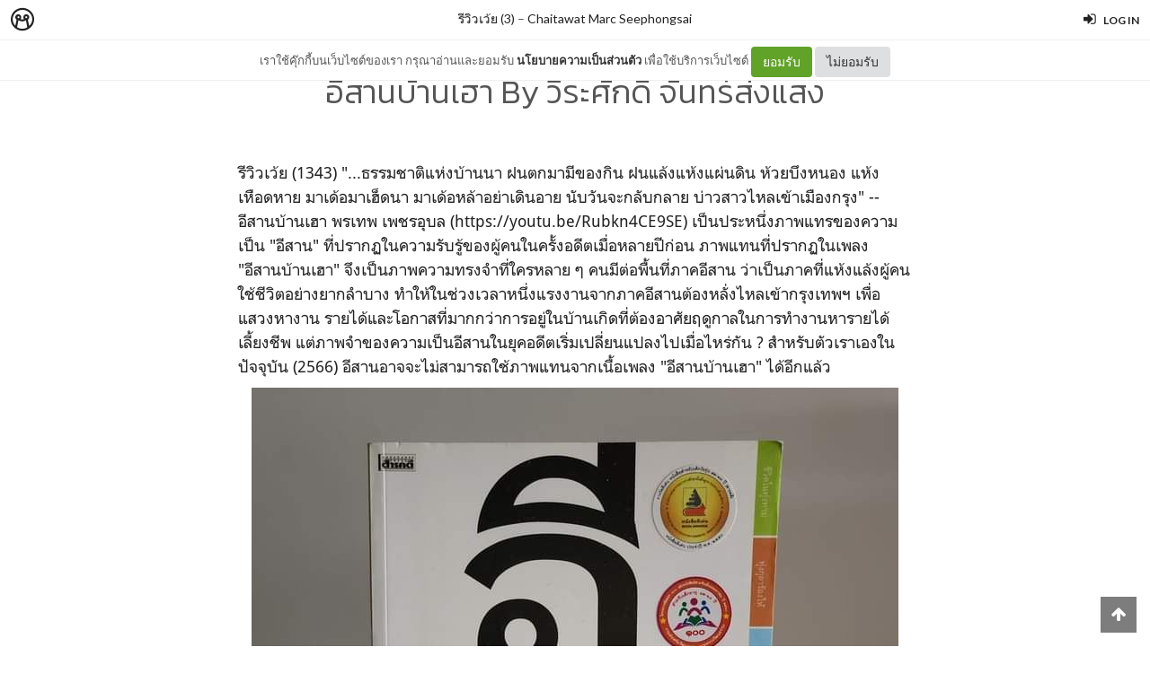

--- FILE ---
content_type: text/css
request_url: https://minimore.com/stylesheets-v2/custom_mnm-v4-ne.css?7
body_size: 25674
content:
@charset "UTF-8";

/*!
 *  Font Awesome 4.6.3 by @davegandy - http://fontawesome.io - @fontawesome
 *  License - http://fontawesome.io/license (Font: SIL OFL 1.1, CSS: MIT License)
 */


/* FONT PATH
 * -------------------------- */

@font-face {
    font-family: 'FontAwesome';
    src: url("/font/fontawesome/fontawesome-webfont.eot?v=4.6.3");
    src: url("/font/fontawesome/fontawesome-webfont.eot?#iefix&v=4.6.3") format("embedded-opentype"), url("/font/fontawesome/fontawesome-webfont.woff2?v=4.6.3") format("woff2"), url("/font/fontawesome/fontawesome-webfont.woff?v=4.6.3") format("woff"), url("/font/fontawesome/fontawesome-webfont.ttf?v=4.6.3") format("truetype"), url("/font/fontawesome/fontawesome-webfont.svg?v=4.6.3#fontawesomeregular") format("svg");
    font-weight: normal;
    font-style: normal;
}

.fa {
    display: inline-block;
    font: normal normal normal 14px/1 FontAwesome;
    font-size: inherit;
    text-rendering: auto;
    -webkit-font-smoothing: antialiased;
    -moz-osx-font-smoothing: grayscale;
}


/* makes the font 33% larger relative to the icon container */

.fa-lg {
    font-size: 1.3333333333em;
    line-height: 0.75em;
    vertical-align: -15%;
}

.fa-2x {
    font-size: 2em;
}

.fa-3x {
    font-size: 3em;
}

.fa-4x {
    font-size: 4em;
}

.fa-5x {
    font-size: 5em;
}

.fa-fw {
    width: 1.2857142857em;
    text-align: center;
}

.fa-ul {
    padding-left: 0;
    margin-left: 2.1428571429em;
    list-style-type: none;
}

.fa-ul>li {
    position: relative;
}

.fa-li {
    position: absolute;
    left: -2.1428571429em;
    width: 2.1428571429em;
    top: 0.1428571429em;
    text-align: center;
}

.fa-li.fa-lg {
    left: -1.8571428571em;
}

.fa-border {
    padding: .2em .25em .15em;
    border: solid 0.08em #eee;
    border-radius: .1em;
}

.fa-pull-left {
    float: left;
}

.fa-pull-right {
    float: right;
}

.fa.fa-pull-left {
    margin-right: .3em;
}

.fa.fa-pull-right {
    margin-left: .3em;
}


/* Deprecated as of 4.4.0 */

.pull-right {
    float: right;
}

.pull-left {
    float: left;
}

.fa.pull-left {
    margin-right: .3em;
}

.fa.pull-right {
    margin-left: .3em;
}

.fa-spin {
    -webkit-animation: fa-spin 2s infinite linear;
    animation: fa-spin 2s infinite linear;
}

@-webkit-keyframes fa-spin {
    0% {
        -webkit-transform: rotate(0deg);
        transform: rotate(0deg);
    }
    100% {
        -webkit-transform: rotate(359deg);
        transform: rotate(359deg);
    }
}

@keyframes fa-spin {
    0% {
        -webkit-transform: rotate(0deg);
        transform: rotate(0deg);
    }
    100% {
        -webkit-transform: rotate(359deg);
        transform: rotate(359deg);
    }
}

.fa-rotate-90 {
    -ms-filter: "progid:DXImageTransform.Microsoft.BasicImage(rotation=1)";
    -webkit-transform: rotate(90deg);
    -ms-transform: rotate(90deg);
    transform: rotate(90deg);
}

.fa-rotate-180 {
    -ms-filter: "progid:DXImageTransform.Microsoft.BasicImage(rotation=2)";
    -webkit-transform: rotate(180deg);
    -ms-transform: rotate(180deg);
    transform: rotate(180deg);
}

.fa-rotate-270 {
    -ms-filter: "progid:DXImageTransform.Microsoft.BasicImage(rotation=3)";
    -webkit-transform: rotate(270deg);
    -ms-transform: rotate(270deg);
    transform: rotate(270deg);
}

.fa-flip-horizontal {
    -ms-filter: "progid:DXImageTransform.Microsoft.BasicImage(rotation=0, mirror=1)";
    -webkit-transform: scale(-1, 1);
    -ms-transform: scale(-1, 1);
    transform: scale(-1, 1);
}

.fa-flip-vertical {
    -ms-filter: "progid:DXImageTransform.Microsoft.BasicImage(rotation=2, mirror=1)";
    -webkit-transform: scale(1, -1);
    -ms-transform: scale(1, -1);
    transform: scale(1, -1);
}

:root .fa-rotate-90,
:root .fa-rotate-180,
:root .fa-rotate-270,
:root .fa-flip-horizontal,
:root .fa-flip-vertical {
    filter: none;
}

.fa-stack {
    position: relative;
    display: inline-block;
    width: 2em;
    height: 2em;
    line-height: 2em;
    vertical-align: middle;
}

.fa-stack-1x,
.fa-stack-2x {
    position: absolute;
    left: 0;
    width: 100%;
    text-align: center;
}

.fa-stack-1x {
    line-height: inherit;
}

.fa-stack-2x {
    font-size: 2em;
}

.fa-inverse {
    color: #fff;
}


/* Font Awesome uses the Unicode Private Use Area (PUA) to ensure screen
   readers do not read off random characters that represent icons */

.fa-glass:before {
    content: "";
}

.fa-music:before {
    content: "";
}

.fa-search:before {
    content: "";
}

.fa-envelope-o:before {
    content: "";
}

.fa-heart:before {
    content: "";
}

.fa-star:before {
    content: "";
}

.fa-star-o:before {
    content: "";
}

.fa-user:before {
    content: "";
}

.fa-film:before {
    content: "";
}

.fa-th-large:before {
    content: "";
}

.fa-th:before {
    content: "";
}

.fa-th-list:before {
    content: "";
}

.fa-check:before {
    content: "";
}

.fa-remove:before,
.fa-close:before,
.fa-times:before {
    content: "";
}

.fa-search-plus:before {
    content: "";
}

.fa-search-minus:before {
    content: "";
}

.fa-power-off:before {
    content: "";
}

.fa-signal:before {
    content: "";
}

.fa-gear:before,
.fa-cog:before {
    content: "";
}

.fa-trash-o:before {
    content: "";
}

.fa-home:before {
    content: "";
}

.fa-file-o:before {
    content: "";
}

.fa-clock-o:before {
    content: "";
}

.fa-road:before {
    content: "";
}

.fa-download:before {
    content: "";
}

.fa-arrow-circle-o-down:before {
    content: "";
}

.fa-arrow-circle-o-up:before {
    content: "";
}

.fa-inbox:before {
    content: "";
}

.fa-play-circle-o:before {
    content: "";
}

.fa-rotate-right:before,
.fa-repeat:before {
    content: "";
}

.fa-refresh:before {
    content: "";
}

.fa-list-alt:before {
    content: "";
}

.fa-lock:before {
    content: "";
}

.fa-flag:before {
    content: "";
}

.fa-headphones:before {
    content: "";
}

.fa-volume-off:before {
    content: "";
}

.fa-volume-down:before {
    content: "";
}

.fa-volume-up:before {
    content: "";
}

.fa-qrcode:before {
    content: "";
}

.fa-barcode:before {
    content: "";
}

.fa-tag:before {
    content: "";
}

.fa-tags:before {
    content: "";
}

.fa-book:before {
    content: "";
}

.fa-bookmark:before {
    content: "";
}

.fa-print:before {
    content: "";
}

.fa-camera:before {
    content: "";
}

.fa-font:before {
    content: "";
}

.fa-bold:before {
    content: "";
}

.fa-italic:before {
    content: "";
}

.fa-text-height:before {
    content: "";
}

.fa-text-width:before {
    content: "";
}

.fa-align-left:before {
    content: "";
}

.fa-align-center:before {
    content: "";
}

.fa-align-right:before {
    content: "";
}

.fa-align-justify:before {
    content: "";
}

.fa-list:before {
    content: "";
}

.fa-dedent:before,
.fa-outdent:before {
    content: "";
}

.fa-indent:before {
    content: "";
}

.fa-video-camera:before {
    content: "";
}

.fa-photo:before,
.fa-image:before,
.fa-picture-o:before {
    content: "";
}

.fa-pencil:before {
    content: "";
}

.fa-map-marker:before {
    content: "";
}

.fa-adjust:before {
    content: "";
}

.fa-tint:before {
    content: "";
}

.fa-edit:before,
.fa-pencil-square-o:before {
    content: "";
}

.fa-share-square-o:before {
    content: "";
}

.fa-check-square-o:before {
    content: "";
}

.fa-arrows:before {
    content: "";
}

.fa-step-backward:before {
    content: "";
}

.fa-fast-backward:before {
    content: "";
}

.fa-backward:before {
    content: "";
}

.fa-play:before {
    content: "";
}

.fa-pause:before {
    content: "";
}

.fa-stop:before {
    content: "";
}

.fa-forward:before {
    content: "";
}

.fa-fast-forward:before {
    content: "";
}

.fa-step-forward:before {
    content: "";
}

.fa-eject:before {
    content: "";
}

.fa-chevron-left:before {
    content: "";
}

.fa-chevron-right:before {
    content: "";
}

.fa-plus-circle:before {
    content: "";
}

.fa-minus-circle:before {
    content: "";
}

.fa-times-circle:before {
    content: "";
}

.fa-check-circle:before {
    content: "";
}

.fa-question-circle:before {
    content: "";
}

.fa-info-circle:before {
    content: "";
}

.fa-crosshairs:before {
    content: "";
}

.fa-times-circle-o:before {
    content: "";
}

.fa-check-circle-o:before {
    content: "";
}

.fa-ban:before {
    content: "";
}

.fa-arrow-left:before {
    content: "";
}

.fa-arrow-right:before {
    content: "";
}

.fa-arrow-up:before {
    content: "";
}

.fa-arrow-down:before {
    content: "";
}

.fa-mail-forward:before,
.fa-share:before {
    content: "";
}

.fa-expand:before {
    content: "";
}

.fa-compress:before {
    content: "";
}

.fa-plus:before {
    content: "";
}

.fa-minus:before {
    content: "";
}

.fa-asterisk:before {
    content: "";
}

.fa-exclamation-circle:before {
    content: "";
}

.fa-gift:before {
    content: "";
}

.fa-leaf:before {
    content: "";
}

.fa-fire:before {
    content: "";
}

.fa-eye:before {
    content: "";
}

.fa-eye-slash:before {
    content: "";
}

.fa-warning:before,
.fa-exclamation-triangle:before {
    content: "";
}

.fa-plane:before {
    content: "";
}

.fa-calendar:before {
    content: "";
}

.fa-random:before {
    content: "";
}

.fa-comment:before {
    content: "";
}

.fa-magnet:before {
    content: "";
}

.fa-chevron-up:before {
    content: "";
}

.fa-chevron-down:before {
    content: "";
}

.fa-retweet:before {
    content: "";
}

.fa-shopping-cart:before {
    content: "";
}

.fa-folder:before {
    content: "";
}

.fa-folder-open:before {
    content: "";
}

.fa-arrows-v:before {
    content: "";
}

.fa-arrows-h:before {
    content: "";
}

.fa-bar-chart-o:before,
.fa-bar-chart:before {
    content: "";
}

.fa-twitter-square:before {
    content: "";
}

.fa-facebook-square:before {
    content: "";
}

.fa-camera-retro:before {
    content: "";
}

.fa-key:before {
    content: "";
}

.fa-gears:before,
.fa-cogs:before {
    content: "";
}

.fa-comments:before {
    content: "";
}

.fa-thumbs-o-up:before {
    content: "";
}

.fa-thumbs-o-down:before {
    content: "";
}

.fa-star-half:before {
    content: "";
}

.fa-heart-o:before {
    content: "";
}

.fa-sign-out:before {
    content: "";
}

.fa-linkedin-square:before {
    content: "";
}

.fa-thumb-tack:before {
    content: "";
}

.fa-external-link:before {
    content: "";
}

.fa-sign-in:before {
    content: "";
}

.fa-trophy:before {
    content: "";
}

.fa-github-square:before {
    content: "";
}

.fa-upload:before {
    content: "";
}

.fa-lemon-o:before {
    content: "";
}

.fa-phone:before {
    content: "";
}

.fa-square-o:before {
    content: "";
}

.fa-bookmark-o:before {
    content: "";
}

.fa-phone-square:before {
    content: "";
}

.fa-twitter:before {
    content: "";
}

.fa-facebook-f:before,
.fa-facebook:before {
    content: "";
}

.fa-github:before {
    content: "";
}

.fa-unlock:before {
    content: "";
}

.fa-credit-card:before {
    content: "";
}

.fa-feed:before,
.fa-rss:before {
    content: "";
}

.fa-hdd-o:before {
    content: "";
}

.fa-bullhorn:before {
    content: "";
}

.fa-bell:before {
    content: "";
}

.fa-certificate:before {
    content: "";
}

.fa-hand-o-right:before {
    content: "";
}

.fa-hand-o-left:before {
    content: "";
}

.fa-hand-o-up:before {
    content: "";
}

.fa-hand-o-down:before {
    content: "";
}

.fa-arrow-circle-left:before {
    content: "";
}

.fa-arrow-circle-right:before {
    content: "";
}

.fa-arrow-circle-up:before {
    content: "";
}

.fa-arrow-circle-down:before {
    content: "";
}

.fa-globe:before {
    content: "";
}

.fa-wrench:before {
    content: "";
}

.fa-tasks:before {
    content: "";
}

.fa-filter:before {
    content: "";
}

.fa-briefcase:before {
    content: "";
}

.fa-arrows-alt:before {
    content: "";
}

.fa-group:before,
.fa-users:before {
    content: "";
}

.fa-chain:before,
.fa-link:before {
    content: "";
}

.fa-cloud:before {
    content: "";
}

.fa-flask:before {
    content: "";
}

.fa-cut:before,
.fa-scissors:before {
    content: "";
}

.fa-copy:before,
.fa-files-o:before {
    content: "";
}

.fa-paperclip:before {
    content: "";
}

.fa-save:before,
.fa-floppy-o:before {
    content: "";
}

.fa-square:before {
    content: "";
}

.fa-navicon:before,
.fa-reorder:before,
.fa-bars:before {
    content: "";
}

.fa-list-ul:before {
    content: "";
}

.fa-list-ol:before {
    content: "";
}

.fa-strikethrough:before {
    content: "";
}

.fa-underline:before {
    content: "";
}

.fa-table:before {
    content: "";
}

.fa-magic:before {
    content: "";
}

.fa-truck:before {
    content: "";
}

.fa-pinterest:before {
    content: "";
}

.fa-pinterest-square:before {
    content: "";
}

.fa-google-plus-square:before {
    content: "";
}

.fa-google-plus:before {
    content: "";
}

.fa-money:before {
    content: "";
}

.fa-caret-down:before {
    content: "";
}

.fa-caret-up:before {
    content: "";
}

.fa-caret-left:before {
    content: "";
}

.fa-caret-right:before {
    content: "";
}

.fa-columns:before {
    content: "";
}

.fa-unsorted:before,
.fa-sort:before {
    content: "";
}

.fa-sort-down:before,
.fa-sort-desc:before {
    content: "";
}

.fa-sort-up:before,
.fa-sort-asc:before {
    content: "";
}

.fa-envelope:before {
    content: "";
}

.fa-linkedin:before {
    content: "";
}

.fa-rotate-left:before,
.fa-undo:before {
    content: "";
}

.fa-legal:before,
.fa-gavel:before {
    content: "";
}

.fa-dashboard:before,
.fa-tachometer:before {
    content: "";
}

.fa-comment-o:before {
    content: "";
}

.fa-comments-o:before {
    content: "";
}

.fa-flash:before,
.fa-bolt:before {
    content: "";
}

.fa-sitemap:before {
    content: "";
}

.fa-umbrella:before {
    content: "";
}

.fa-paste:before,
.fa-clipboard:before {
    content: "";
}

.fa-lightbulb-o:before {
    content: "";
}

.fa-exchange:before {
    content: "";
}

.fa-cloud-download:before {
    content: "";
}

.fa-cloud-upload:before {
    content: "";
}

.fa-user-md:before {
    content: "";
}

.fa-stethoscope:before {
    content: "";
}

.fa-suitcase:before {
    content: "";
}

.fa-bell-o:before {
    content: "";
}

.fa-coffee:before {
    content: "";
}

.fa-cutlery:before {
    content: "";
}

.fa-file-text-o:before {
    content: "";
}

.fa-building-o:before {
    content: "";
}

.fa-hospital-o:before {
    content: "";
}

.fa-ambulance:before {
    content: "";
}

.fa-medkit:before {
    content: "";
}

.fa-fighter-jet:before {
    content: "";
}

.fa-beer:before {
    content: "";
}

.fa-h-square:before {
    content: "";
}

.fa-plus-square:before {
    content: "";
}

.fa-angle-double-left:before {
    content: "";
}

.fa-angle-double-right:before {
    content: "";
}

.fa-angle-double-up:before {
    content: "";
}

.fa-angle-double-down:before {
    content: "";
}

.fa-angle-left:before {
    content: "";
}

.fa-angle-right:before {
    content: "";
}

.fa-angle-up:before {
    content: "";
}

.fa-angle-down:before {
    content: "";
}

.fa-desktop:before {
    content: "";
}

.fa-laptop:before {
    content: "";
}

.fa-tablet:before {
    content: "";
}

.fa-mobile-phone:before,
.fa-mobile:before {
    content: "";
}

.fa-circle-o:before {
    content: "";
}

.fa-quote-left:before {
    content: "";
}

.fa-quote-right:before {
    content: "";
}

.fa-spinner:before {
    content: "";
}

.fa-circle:before {
    content: "";
}

.fa-mail-reply:before,
.fa-reply:before {
    content: "";
}

.fa-github-alt:before {
    content: "";
}

.fa-folder-o:before {
    content: "";
}

.fa-folder-open-o:before {
    content: "";
}

.fa-smile-o:before {
    content: "";
}

.fa-frown-o:before {
    content: "";
}

.fa-meh-o:before {
    content: "";
}

.fa-gamepad:before {
    content: "";
}

.fa-keyboard-o:before {
    content: "";
}

.fa-flag-o:before {
    content: "";
}

.fa-flag-checkered:before {
    content: "";
}

.fa-terminal:before {
    content: "";
}

.fa-code:before {
    content: "";
}

.fa-mail-reply-all:before,
.fa-reply-all:before {
    content: "";
}

.fa-star-half-empty:before,
.fa-star-half-full:before,
.fa-star-half-o:before {
    content: "";
}

.fa-location-arrow:before {
    content: "";
}

.fa-crop:before {
    content: "";
}

.fa-code-fork:before {
    content: "";
}

.fa-unlink:before,
.fa-chain-broken:before {
    content: "";
}

.fa-question:before {
    content: "";
}

.fa-info:before {
    content: "";
}

.fa-exclamation:before {
    content: "";
}

.fa-superscript:before {
    content: "";
}

.fa-subscript:before {
    content: "";
}

.fa-eraser:before {
    content: "";
}

.fa-puzzle-piece:before {
    content: "";
}

.fa-microphone:before {
    content: "";
}

.fa-microphone-slash:before {
    content: "";
}

.fa-shield:before {
    content: "";
}

.fa-calendar-o:before {
    content: "";
}

.fa-fire-extinguisher:before {
    content: "";
}

.fa-rocket:before {
    content: "";
}

.fa-maxcdn:before {
    content: "";
}

.fa-chevron-circle-left:before {
    content: "";
}

.fa-chevron-circle-right:before {
    content: "";
}

.fa-chevron-circle-up:before {
    content: "";
}

.fa-chevron-circle-down:before {
    content: "";
}

.fa-html5:before {
    content: "";
}

.fa-css3:before {
    content: "";
}

.fa-anchor:before {
    content: "";
}

.fa-unlock-alt:before {
    content: "";
}

.fa-bullseye:before {
    content: "";
}

.fa-ellipsis-h:before {
    content: "";
}

.fa-ellipsis-v:before {
    content: "";
}

.fa-rss-square:before {
    content: "";
}

.fa-play-circle:before {
    content: "";
}

.fa-ticket:before {
    content: "";
}

.fa-minus-square:before {
    content: "";
}

.fa-minus-square-o:before {
    content: "";
}

.fa-level-up:before {
    content: "";
}

.fa-level-down:before {
    content: "";
}

.fa-check-square:before {
    content: "";
}

.fa-pencil-square:before {
    content: "";
}

.fa-external-link-square:before {
    content: "";
}

.fa-share-square:before {
    content: "";
}

.fa-compass:before {
    content: "";
}

.fa-toggle-down:before,
.fa-caret-square-o-down:before {
    content: "";
}

.fa-toggle-up:before,
.fa-caret-square-o-up:before {
    content: "";
}

.fa-toggle-right:before,
.fa-caret-square-o-right:before {
    content: "";
}

.fa-euro:before,
.fa-eur:before {
    content: "";
}

.fa-gbp:before {
    content: "";
}

.fa-dollar:before,
.fa-usd:before {
    content: "";
}

.fa-rupee:before,
.fa-inr:before {
    content: "";
}

.fa-cny:before,
.fa-rmb:before,
.fa-yen:before,
.fa-jpy:before {
    content: "";
}

.fa-ruble:before,
.fa-rouble:before,
.fa-rub:before {
    content: "";
}

.fa-won:before,
.fa-krw:before {
    content: "";
}

.fa-bitcoin:before,
.fa-btc:before {
    content: "";
}

.fa-file:before {
    content: "";
}

.fa-file-text:before {
    content: "";
}

.fa-sort-alpha-asc:before {
    content: "";
}

.fa-sort-alpha-desc:before {
    content: "";
}

.fa-sort-amount-asc:before {
    content: "";
}

.fa-sort-amount-desc:before {
    content: "";
}

.fa-sort-numeric-asc:before {
    content: "";
}

.fa-sort-numeric-desc:before {
    content: "";
}

.fa-thumbs-up:before {
    content: "";
}

.fa-thumbs-down:before {
    content: "";
}

.fa-youtube-square:before {
    content: "";
}

.fa-youtube:before {
    content: "";
}

.fa-xing:before {
    content: "";
}

.fa-xing-square:before {
    content: "";
}

.fa-youtube-play:before {
    content: "";
}

.fa-dropbox:before {
    content: "";
}

.fa-stack-overflow:before {
    content: "";
}

.fa-instagram:before {
    content: "";
}

.fa-flickr:before {
    content: "";
}

.fa-adn:before {
    content: "";
}

.fa-bitbucket:before {
    content: "";
}

.fa-bitbucket-square:before {
    content: "";
}

.fa-tumblr:before {
    content: "";
}

.fa-tumblr-square:before {
    content: "";
}

.fa-long-arrow-down:before {
    content: "";
}

.fa-long-arrow-up:before {
    content: "";
}

.fa-long-arrow-left:before {
    content: "";
}

.fa-long-arrow-right:before {
    content: "";
}

.fa-apple:before {
    content: "";
}

.fa-windows:before {
    content: "";
}

.fa-android:before {
    content: "";
}

.fa-linux:before {
    content: "";
}

.fa-dribbble:before {
    content: "";
}

.fa-skype:before {
    content: "";
}

.fa-foursquare:before {
    content: "";
}

.fa-trello:before {
    content: "";
}

.fa-female:before {
    content: "";
}

.fa-male:before {
    content: "";
}

.fa-gittip:before,
.fa-gratipay:before {
    content: "";
}

.fa-sun-o:before {
    content: "";
}

.fa-moon-o:before {
    content: "";
}

.fa-archive:before {
    content: "";
}

.fa-bug:before {
    content: "";
}

.fa-vk:before {
    content: "";
}

.fa-weibo:before {
    content: "";
}

.fa-renren:before {
    content: "";
}

.fa-pagelines:before {
    content: "";
}

.fa-stack-exchange:before {
    content: "";
}

.fa-arrow-circle-o-right:before {
    content: "";
}

.fa-arrow-circle-o-left:before {
    content: "";
}

.fa-toggle-left:before,
.fa-caret-square-o-left:before {
    content: "";
}

.fa-dot-circle-o:before {
    content: "";
}

.fa-wheelchair:before {
    content: "";
}

.fa-vimeo-square:before {
    content: "";
}

.fa-turkish-lira:before,
.fa-try:before {
    content: "";
}

.fa-plus-square-o:before {
    content: "";
}

.fa-space-shuttle:before {
    content: "";
}

.fa-slack:before {
    content: "";
}

.fa-envelope-square:before {
    content: "";
}

.fa-wordpress:before {
    content: "";
}

.fa-openid:before {
    content: "";
}

.fa-institution:before,
.fa-bank:before,
.fa-university:before {
    content: "";
}

.fa-mortar-board:before,
.fa-graduation-cap:before {
    content: "";
}

.fa-yahoo:before {
    content: "";
}

.fa-google:before {
    content: "";
}

.fa-reddit:before {
    content: "";
}

.fa-reddit-square:before {
    content: "";
}

.fa-stumbleupon-circle:before {
    content: "";
}

.fa-stumbleupon:before {
    content: "";
}

.fa-delicious:before {
    content: "";
}

.fa-digg:before {
    content: "";
}

.fa-pied-piper-pp:before {
    content: "";
}

.fa-pied-piper-alt:before {
    content: "";
}

.fa-drupal:before {
    content: "";
}

.fa-joomla:before {
    content: "";
}

.fa-language:before {
    content: "";
}

.fa-fax:before {
    content: "";
}

.fa-building:before {
    content: "";
}

.fa-child:before {
    content: "";
}

.fa-paw:before {
    content: "";
}

.fa-spoon:before {
    content: "";
}

.fa-cube:before {
    content: "";
}

.fa-cubes:before {
    content: "";
}

.fa-behance:before {
    content: "";
}

.fa-behance-square:before {
    content: "";
}

.fa-steam:before {
    content: "";
}

.fa-steam-square:before {
    content: "";
}

.fa-recycle:before {
    content: "";
}

.fa-automobile:before,
.fa-car:before {
    content: "";
}

.fa-cab:before,
.fa-taxi:before {
    content: "";
}

.fa-tree:before {
    content: "";
}

.fa-spotify:before {
    content: "";
}

.fa-deviantart:before {
    content: "";
}

.fa-soundcloud:before {
    content: "";
}

.fa-database:before {
    content: "";
}

.fa-file-pdf-o:before {
    content: "";
}

.fa-file-word-o:before {
    content: "";
}

.fa-file-excel-o:before {
    content: "";
}

.fa-file-powerpoint-o:before {
    content: "";
}

.fa-file-photo-o:before,
.fa-file-picture-o:before,
.fa-file-image-o:before {
    content: "";
}

.fa-file-zip-o:before,
.fa-file-archive-o:before {
    content: "";
}

.fa-file-sound-o:before,
.fa-file-audio-o:before {
    content: "";
}

.fa-file-movie-o:before,
.fa-file-video-o:before {
    content: "";
}

.fa-file-code-o:before {
    content: "";
}

.fa-vine:before {
    content: "";
}

.fa-codepen:before {
    content: "";
}

.fa-jsfiddle:before {
    content: "";
}

.fa-life-bouy:before,
.fa-life-buoy:before,
.fa-life-saver:before,
.fa-support:before,
.fa-life-ring:before {
    content: "";
}

.fa-circle-o-notch:before {
    content: "";
}

.fa-ra:before,
.fa-resistance:before,
.fa-rebel:before {
    content: "";
}

.fa-ge:before,
.fa-empire:before {
    content: "";
}

.fa-git-square:before {
    content: "";
}

.fa-git:before {
    content: "";
}

.fa-y-combinator-square:before,
.fa-yc-square:before,
.fa-hacker-news:before {
    content: "";
}

.fa-tencent-weibo:before {
    content: "";
}

.fa-qq:before {
    content: "";
}

.fa-wechat:before,
.fa-weixin:before {
    content: "";
}

.fa-send:before,
.fa-paper-plane:before {
    content: "";
}

.fa-send-o:before,
.fa-paper-plane-o:before {
    content: "";
}

.fa-history:before {
    content: "";
}

.fa-circle-thin:before {
    content: "";
}

.fa-header:before {
    content: "";
}

.fa-paragraph:before {
    content: "";
}

.fa-sliders:before {
    content: "";
}

.fa-share-alt:before {
    content: "";
}

.fa-share-alt-square:before {
    content: "";
}

.fa-bomb:before {
    content: "";
}

.fa-soccer-ball-o:before,
.fa-futbol-o:before {
    content: "";
}

.fa-tty:before {
    content: "";
}

.fa-binoculars:before {
    content: "";
}

.fa-plug:before {
    content: "";
}

.fa-slideshare:before {
    content: "";
}

.fa-twitch:before {
    content: "";
}

.fa-yelp:before {
    content: "";
}

.fa-newspaper-o:before {
    content: "";
}

.fa-wifi:before {
    content: "";
}

.fa-calculator:before {
    content: "";
}

.fa-paypal:before {
    content: "";
}

.fa-google-wallet:before {
    content: "";
}

.fa-cc-visa:before {
    content: "";
}

.fa-cc-mastercard:before {
    content: "";
}

.fa-cc-discover:before {
    content: "";
}

.fa-cc-amex:before {
    content: "";
}

.fa-cc-paypal:before {
    content: "";
}

.fa-cc-stripe:before {
    content: "";
}

.fa-bell-slash:before {
    content: "";
}

.fa-bell-slash-o:before {
    content: "";
}

.fa-trash:before {
    content: "";
}

.fa-copyright:before {
    content: "";
}

.fa-at:before {
    content: "";
}

.fa-eyedropper:before {
    content: "";
}

.fa-paint-brush:before {
    content: "";
}

.fa-birthday-cake:before {
    content: "";
}

.fa-area-chart:before {
    content: "";
}

.fa-pie-chart:before {
    content: "";
}

.fa-line-chart:before {
    content: "";
}

.fa-lastfm:before {
    content: "";
}

.fa-lastfm-square:before {
    content: "";
}

.fa-toggle-off:before {
    content: "";
}

.fa-toggle-on:before {
    content: "";
}

.fa-bicycle:before {
    content: "";
}

.fa-bus:before {
    content: "";
}

.fa-ioxhost:before {
    content: "";
}

.fa-angellist:before {
    content: "";
}

.fa-cc:before {
    content: "";
}

.fa-shekel:before,
.fa-sheqel:before,
.fa-ils:before {
    content: "";
}

.fa-meanpath:before {
    content: "";
}

.fa-buysellads:before {
    content: "";
}

.fa-connectdevelop:before {
    content: "";
}

.fa-dashcube:before {
    content: "";
}

.fa-forumbee:before {
    content: "";
}

.fa-leanpub:before {
    content: "";
}

.fa-sellsy:before {
    content: "";
}

.fa-shirtsinbulk:before {
    content: "";
}

.fa-simplybuilt:before {
    content: "";
}

.fa-skyatlas:before {
    content: "";
}

.fa-cart-plus:before {
    content: "";
}

.fa-cart-arrow-down:before {
    content: "";
}

.fa-diamond:before {
    content: "";
}

.fa-ship:before {
    content: "";
}

.fa-user-secret:before {
    content: "";
}

.fa-motorcycle:before {
    content: "";
}

.fa-street-view:before {
    content: "";
}

.fa-heartbeat:before {
    content: "";
}

.fa-venus:before {
    content: "";
}

.fa-mars:before {
    content: "";
}

.fa-mercury:before {
    content: "";
}

.fa-intersex:before,
.fa-transgender:before {
    content: "";
}

.fa-transgender-alt:before {
    content: "";
}

.fa-venus-double:before {
    content: "";
}

.fa-mars-double:before {
    content: "";
}

.fa-venus-mars:before {
    content: "";
}

.fa-mars-stroke:before {
    content: "";
}

.fa-mars-stroke-v:before {
    content: "";
}

.fa-mars-stroke-h:before {
    content: "";
}

.fa-neuter:before {
    content: "";
}

.fa-genderless:before {
    content: "";
}

.fa-facebook-official:before {
    content: "";
}

.fa-pinterest-p:before {
    content: "";
}

.fa-whatsapp:before {
    content: "";
}

.fa-server:before {
    content: "";
}

.fa-user-plus:before {
    content: "";
}

.fa-user-times:before {
    content: "";
}

.fa-hotel:before,
.fa-bed:before {
    content: "";
}

.fa-viacoin:before {
    content: "";
}

.fa-train:before {
    content: "";
}

.fa-subway:before {
    content: "";
}

.fa-medium:before {
    content: "";
}

.fa-yc:before,
.fa-y-combinator:before {
    content: "";
}

.fa-optin-monster:before {
    content: "";
}

.fa-opencart:before {
    content: "";
}

.fa-expeditedssl:before {
    content: "";
}

.fa-battery-4:before,
.fa-battery-full:before {
    content: "";
}

.fa-battery-3:before,
.fa-battery-three-quarters:before {
    content: "";
}

.fa-battery-2:before,
.fa-battery-half:before {
    content: "";
}

.fa-battery-1:before,
.fa-battery-quarter:before {
    content: "";
}

.fa-battery-0:before,
.fa-battery-empty:before {
    content: "";
}

.fa-mouse-pointer:before {
    content: "";
}

.fa-i-cursor:before {
    content: "";
}

.fa-object-group:before {
    content: "";
}

.fa-object-ungroup:before {
    content: "";
}

.fa-sticky-note:before {
    content: "";
}

.fa-sticky-note-o:before {
    content: "";
}

.fa-cc-jcb:before {
    content: "";
}

.fa-cc-diners-club:before {
    content: "";
}

.fa-clone:before {
    content: "";
}

.fa-balance-scale:before {
    content: "";
}

.fa-hourglass-o:before {
    content: "";
}

.fa-hourglass-1:before,
.fa-hourglass-start:before {
    content: "";
}

.fa-hourglass-2:before,
.fa-hourglass-half:before {
    content: "";
}

.fa-hourglass-3:before,
.fa-hourglass-end:before {
    content: "";
}

.fa-hourglass:before {
    content: "";
}

.fa-hand-grab-o:before,
.fa-hand-rock-o:before {
    content: "";
}

.fa-hand-stop-o:before,
.fa-hand-paper-o:before {
    content: "";
}

.fa-hand-scissors-o:before {
    content: "";
}

.fa-hand-lizard-o:before {
    content: "";
}

.fa-hand-spock-o:before {
    content: "";
}

.fa-hand-pointer-o:before {
    content: "";
}

.fa-hand-peace-o:before {
    content: "";
}

.fa-trademark:before {
    content: "";
}

.fa-registered:before {
    content: "";
}

.fa-creative-commons:before {
    content: "";
}

.fa-gg:before {
    content: "";
}

.fa-gg-circle:before {
    content: "";
}

.fa-tripadvisor:before {
    content: "";
}

.fa-odnoklassniki:before {
    content: "";
}

.fa-odnoklassniki-square:before {
    content: "";
}

.fa-get-pocket:before {
    content: "";
}

.fa-wikipedia-w:before {
    content: "";
}

.fa-safari:before {
    content: "";
}

.fa-chrome:before {
    content: "";
}

.fa-firefox:before {
    content: "";
}

.fa-opera:before {
    content: "";
}

.fa-internet-explorer:before {
    content: "";
}

.fa-tv:before,
.fa-television:before {
    content: "";
}

.fa-contao:before {
    content: "";
}

.fa-500px:before {
    content: "";
}

.fa-amazon:before {
    content: "";
}

.fa-calendar-plus-o:before {
    content: "";
}

.fa-calendar-minus-o:before {
    content: "";
}

.fa-calendar-times-o:before {
    content: "";
}

.fa-calendar-check-o:before {
    content: "";
}

.fa-industry:before {
    content: "";
}

.fa-map-pin:before {
    content: "";
}

.fa-map-signs:before {
    content: "";
}

.fa-map-o:before {
    content: "";
}

.fa-map:before {
    content: "";
}

.fa-commenting:before {
    content: "";
}

.fa-commenting-o:before {
    content: "";
}

.fa-houzz:before {
    content: "";
}

.fa-vimeo:before {
    content: "";
}

.fa-black-tie:before {
    content: "";
}

.fa-fonticons:before {
    content: "";
}

.fa-reddit-alien:before {
    content: "";
}

.fa-edge:before {
    content: "";
}

.fa-credit-card-alt:before {
    content: "";
}

.fa-codiepie:before {
    content: "";
}

.fa-modx:before {
    content: "";
}

.fa-fort-awesome:before {
    content: "";
}

.fa-usb:before {
    content: "";
}

.fa-product-hunt:before {
    content: "";
}

.fa-mixcloud:before {
    content: "";
}

.fa-scribd:before {
    content: "";
}

.fa-pause-circle:before {
    content: "";
}

.fa-pause-circle-o:before {
    content: "";
}

.fa-stop-circle:before {
    content: "";
}

.fa-stop-circle-o:before {
    content: "";
}

.fa-shopping-bag:before {
    content: "";
}

.fa-shopping-basket:before {
    content: "";
}

.fa-hashtag:before {
    content: "";
}

.fa-bluetooth:before {
    content: "";
}

.fa-bluetooth-b:before {
    content: "";
}

.fa-percent:before {
    content: "";
}

.fa-gitlab:before {
    content: "";
}

.fa-wpbeginner:before {
    content: "";
}

.fa-wpforms:before {
    content: "";
}

.fa-envira:before {
    content: "";
}

.fa-universal-access:before {
    content: "";
}

.fa-wheelchair-alt:before {
    content: "";
}

.fa-question-circle-o:before {
    content: "";
}

.fa-blind:before {
    content: "";
}

.fa-audio-description:before {
    content: "";
}

.fa-volume-control-phone:before {
    content: "";
}

.fa-braille:before {
    content: "";
}

.fa-assistive-listening-systems:before {
    content: "";
}

.fa-asl-interpreting:before,
.fa-american-sign-language-interpreting:before {
    content: "";
}

.fa-deafness:before,
.fa-hard-of-hearing:before,
.fa-deaf:before {
    content: "";
}

.fa-glide:before {
    content: "";
}

.fa-glide-g:before {
    content: "";
}

.fa-signing:before,
.fa-sign-language:before {
    content: "";
}

.fa-low-vision:before {
    content: "";
}

.fa-viadeo:before {
    content: "";
}

.fa-viadeo-square:before {
    content: "";
}

.fa-snapchat:before {
    content: "";
}

.fa-snapchat-ghost:before {
    content: "";
}

.fa-snapchat-square:before {
    content: "";
}

.fa-pied-piper:before {
    content: "";
}

.fa-first-order:before {
    content: "";
}

.fa-yoast:before {
    content: "";
}

.fa-themeisle:before {
    content: "";
}

.fa-google-plus-circle:before,
.fa-google-plus-official:before {
    content: "";
}

.fa-fa:before,
.fa-font-awesome:before {
    content: "";
}

.sr-only {
    position: absolute;
    width: 1px;
    height: 1px;
    padding: 0;
    margin: -1px;
    overflow: hidden;
    clip: rect(0, 0, 0, 0);
    border: 0;
}

.sr-only-focusable:active,
.sr-only-focusable:focus {
    position: static;
    width: auto;
    height: auto;
    margin: 0;
    overflow: visible;
    clip: auto;
}

@font-face {
    font-family: 'minimoreicon';
    src: url("/font/minimore/minimoreicon.eot?-ivzbtp");
    src: url("/font/minimore/minimoreicon.eot?#iefix-ivzbtp") format("embedded-opentype"), url("/font/minimore/minimoreicon.woff?-ivzbtp") format("woff"), url("/font/minimore/minimoreicon.ttf?-ivzbtp") format("truetype"), url("/font/minimore/minimoreicon.svg?-ivzbtp#minimoreicon") format("svg");
    font-weight: normal;
    font-style: normal;
}

[class^="mm-"],
[class*="mm-"] {
    font-family: 'minimoreicon';
    speak: none;
    font-style: normal;
    font-weight: normal;
    font-variant: normal;
    text-transform: none;
    line-height: 1;
    /* Better Font Rendering =========== */
    -webkit-font-smoothing: antialiased;
    -moz-osx-font-smoothing: grayscale;
}

.mm-logo:before {
    content: "\e600";
}

.mm-logowtext:before {
    content: "\e601";
}

.mm-bunlogowbooks:before {
    content: "\e602";
}

.mm-bunlogo:before {
    content: "\e603";
}

.mm-smlogo:before {
    content: "\e604";
}

.mm-originalslogo:before {
    content: "\e605";
}

.mm-storelogo:before {
    content: "\e606";
}

.mm-textlogo:before {
    content: "\e607";
}

@font-face {
    font-family: 'Quark';
    src: url("/font/Quark-Light.otf");
}

@font-face {
    font-family: 'Quark-Bold';
    src: url("/font/Quark-Bold.otf");
}

@font-face {
    font-family: 'Thai-Sans-Lite';
    src: url("/font/thaisanslite_r1.otf");
}

@font-face {
    font-family: 'Droid Sans';
    src: url("/font/DroidSans.ttf");
}

@font-face {
    font-family: 'Droid Sans';
    src: url("/font/DroidSans-Bold.ttf");
    font-weight: bold;
}

@font-face {
    font-family: 'DroidSans-Regular';
    src: url("/font/DroidSans.ttf");
}

@font-face {
    font-family: 'DroidSans-Bold';
    src: url("/font/DroidSans-Bold.ttf");
    font-weight: bold;
}

@font-face {
    font-family: 'Arundina';
    src: url("/font/Arundina.ttf");
}

@font-face {
    font-family: 'Nevis';
    src: url("/font/nevis.ttf");
    font-weight: bold;
}

@font-face {
    font-family: 'Thai-Sans-Neue';
    src: url("/font/ThaiSansNeue-Regular.otf");
}

@font-face {
    font-family: 'Thai-Sans-Neue-Bold';
    src: url("/font/ThaiSansNeue-Black.otf");
    font-weight: bold;
}


/* FONT-SIZE AND COLOR */


/* FONT SELECTION */


/* ## BUTTON ## */


/* ## BREAKPOINT ## */


/* ## GRID ## */


/* ## PLACEHOLDER, INPUT ## */

html {
    -webkit-tap-highlight-color: transparent;
}

body {
    -webkit-font-smoothing: antialiased;
    -moz-osx-font-smoothing: grayscale;
    overflow-x: hidden;
    height: 100%;
}


/* ! ## CONTAINER ## */

@media only screen and (max-width: 992px) {
    .container {
        width: auto !important;
    }
}

.container.grid {
    max-width: 938px !important;
}


/* ! ## CONTENT ## */

#content .content-wrap {
    padding: 50px 0 40px;
}

#content .content-wrap.toppadding-sm {
    padding-top: 30px;
}

#content .content-wrap.notoppadding {
    padding-top: 0px;
}

@media only screen and (max-width: 768px) {
    #content .content-wrap {
        padding: 20px 0 40px;
    }
}


/* ! ## COMMON TAG ## */

a {
    cursor: pointer;
}

a.anchor {
    display: block;
    position: relative;
    top: -60px;
    visibility: hidden;
    /*@include style_for(mobile){
		top:-65px;
	}*/
}

button {
    cursor: pointer;
}

h1,
h2,
h3,
h4,
h5,
h6 {
    font-family: "Lato", "DroidSans-Bold";
}

h1.h-title,
h2.h-title,
h3.h-title,
h4.h-title,
h5.h-title,
h6.h-title {
    text-transform: uppercase;
}

h1.alt,
h2.alt,
h3.alt,
h4.alt,
h5.alt,
h6.alt {
    font-family: "Kanit";
    font-weight: 300;
}

h1.bottommargin-xs,
h2.bottommargin-xs,
h3.bottommargin-xs,
h4.bottommargin-xs,
h5.bottommargin-xs,
h6.bottommargin-xs {
    margin-bottom: 10px !important;
}

.fancy-title {
    text-transform: uppercase;
}

.fancy-title.title-background h1,
.fancy-title.title-background h2,
.fancy-title.title-background h3,
.fancy-title.title-background h4,
.fancy-title.title-background h5,
.fancy-title.title-background h6 {
    background: #f9dd53;
    padding: 0px 15px;
}

p {
    font-family: "Droid Sans";
}

form {
    margin-bottom: 0;
}

input[type=text] {
    width: 100%;
}

textarea {
    width: 100%;
    min-height: 50px;
}

i.bold {
    font-weight: bold;
}

i.i-title {
    background-color: #f9dd53;
    color: #222;
    border-radius: 50%;
    text-align: center;
    float: left;
    font-size: 30px;
    width: 52px !important;
    height: 52px !important;
    line-height: 52px !important;
    margin: -8px 15px 0 0;
}

i.i-main {
    background-color: #f9dd53;
    color: #222;
    border-radius: 50%;
    text-align: center;
    font-size: 48px;
    width: 80px !important;
    height: 80px !important;
    line-height: 80px !important;
    margin-bottom: 15px;
}

img.mobile {
    width: 100%;
    display: none;
}

@media only screen and (max-width: 768px) {
    img.mobile {
        display: inline-block;
    }
}

img.desktop {
    width: 100%;
    display: inline-block;
}

@media only screen and (max-width: 768px) {
    img.desktop {
        display: none;
    }
}


/* ! ## HELPER CLASS ## */

.darkgrey {
    color: #222 !important;
}

.white {
    color: #FFF !important;
}

.red {
    color: #e84c3d !important;
}

.langth {
    font-family: "Kanit" !important;
    font-weight: normal !important;
}

.nowrap {
    white-space: nowrap;
}

.statuslabel {
    font-style: normal;
    text-transform: uppercase;
    color: #222;
    background: #DDD;
    padding: 2px 5px;
    font-size: 12px;
    font-family: "Lato", "DroidSans-Bold";
    font-weight: bold;
    display: inline-block;
}

.custom-label {
    background: #f9dd53;
    color: #222;
    font-weight: normal;
    font-size: 12px;
}

.bgcolor-grey {
    background-color: #f4f4f4;
}

@media only screen and (max-width: 992px) {
    .m-center {
        text-align: center;
    }
}

@media only screen and (max-width: 992px) {
    .m-margin {
        margin-bottom: 20px !important;
    }
}

@media only screen and (max-width: 992px) {
    .m-margin-sm {
        margin-bottom: 10px !important;
    }
}

@media only screen and (max-width: 992px) {
    .m-nomargin {
        margin: 0px !important;
    }
}

@media only screen and (max-width: 992px) {
    .m-topmargin {
        margin-top: 50px !important;
    }
}

@media only screen and (min-width: 992px) {
    .d-fright {
        float: right !important;
    }
}

.pageaction {
    background: #333;
    padding: 20px 0px;
}

@media only screen and (max-width: 992px) {
    .twocol-subaction .col_last {
        margin-bottom: 0px !important;
    }
}

.cs-img {
    -webkit-filter: blur(8px) grayscale(50%);
    -moz-filter: blur(8px) grayscale(50%);
    -ms-filter: blur(8px) grayscale(50%);
    -o-filter: blur(8px) grayscale(50%);
    filter: blur(8px) grayscale(50%);
    -webkit-transform: scale(1.1);
    -moz-transform: scale(1.1);
    -ms-transform: scale(1.1);
    -o-transform: scale(1.1);
    transform: scale(1.1);
}

.desc-text {
    font-family: "Lato", "Kanit";
    color: #999;
}


/* ! ## SHARE THIS ## */

.sharethis {
    text-align: center;
}

.sharethis .text {
    font-family: "Lato", "DroidSans-Bold";
    font-weight: bold;
    font-size: 14px;
    display: block;
    margin-bottom: 15px;
    text-transform: uppercase;
}

.sharethis .addthis_sharing_toolbox {
    text-align: center;
}


/* ! ## HELP TUTORIAL BTN ## */

.help-tutorial-btn {
    position: fixed;
    bottom: 0px;
    right: 0px;
}

@media only screen and (max-width: 992px) {
    .help-tutorial-btn {
        display: none;
    }
}

.help-tutorial-btn a {
    -webkit-transition: color 300ms ease-out 0s;
    -moz-transition: color 300ms ease-out 0s;
    -ms-transition: color 300ms ease-out 0s;
    -o-transition: color 300ms ease-out 0s;
    transition: color 300ms ease-out 0s;
    color: #AAA;
    font-family: "Lato", "DroidSans-Bold";
    font-size: 12px;
    text-transform: uppercase;
    font-weight: bold;
    padding: 10px 8px;
    background: rgba(255, 255, 255, 0.2);
    display: block;
}

.help-tutorial-btn a:active,
.help-tutorial-btn a:focus {
    color: #AAA !important;
}

.help-tutorial-btn a:hover {
    color: #777777 !important;
}


/* ! ## EDITOR PICK BTN ## */

.editorpick-btn.picked {
    color: #e84c3d !important;
}


/* ! ## IFRAME WRAPPER ## */

.iframecenter {
    text-align: center;
}

.iframecenter iframe {
    max-width: 100%;
    margin-left: auto !important;
    margin-right: auto !important;
}

.iframecenter twitterwidget {
    margin-left: auto !important;
    margin-right: auto !important;
}

.iframewrapper {
    float: none;
    clear: both;
    width: 100%;
    position: relative;
    padding-bottom: 56.25%;
    height: 0;
}

.iframewrapper iframe {
    position: absolute;
    top: 0;
    left: 0;
    width: 100%;
    height: 100%;
}


/* ! ## VIDEO WRAPPER ## */

.videowrapper {
    float: none;
    clear: both;
    width: 100%;
    position: relative;
    padding-bottom: 56.25%;
    height: 0;
}

.videowrapper iframe {
    position: absolute;
    top: 0;
    left: 0;
    width: 100%;
    height: 100%;
}


/* ! ## SCREEN ALERT ## */

.screen-alert {
    position: fixed;
    top: 0px;
    left: 0;
    width: 100%;
    z-index: 1060;
}

.screen-alert .container {
    max-width: 650px !important;
}

.screen-alert .alert {
    margin-top: 10px;
    font-weight: bold;
    font-family: "Droid Sans";
}

.screen-alert .alert a {
    -webkit-transition: color 300ms ease-out 0s;
    -moz-transition: color 300ms ease-out 0s;
    -ms-transition: color 300ms ease-out 0s;
    -o-transition: color 300ms ease-out 0s;
    transition: color 300ms ease-out 0s;
    color: #333;
    text-decoration: underline !important;
}

.screen-alert .alert a:active,
.screen-alert .alert a:focus {
    color: #333 !important;
}

.screen-alert .alert a:hover {
    color: black !important;
}


/* ! ## RIBBON WRAPPER ## */

.ribbon-wrapper {
    overflow: hidden;
    position: absolute;
}

.ribbon-wrapper .ribbon {
    text-align: center;
    position: relative;
    padding: 6px 0;
    color: #222;
    font-size: 12px;
    text-transform: uppercase;
    font-family: "Lato", "DroidSans-Bold";
    font-weight: bold;
    background: #f9dd53;
}

.ribbon-wrapper .ribbon.sample {
    background: #f9dd53;
}

.ribbon-wrapper .ribbon.extra {
    background: #f9dd53;
}

.ribbon-wrapper.forcover {
    bottom: 0px;
    right: 0px;
    width: 80px;
    height: 80px;
}

.ribbon-wrapper.forcover .ribbon {
    -webkit-transform: rotate(-45deg);
    -moz-transform: rotate(-45deg);
    -ms-transform: rotate(-45deg);
    -o-transform: rotate(-45deg);
    left: 4px;
    top: 40px;
    width: 100px;
}

.ribbon-wrapper.forcard {
    top: 0px;
    right: 0px;
    width: 100px;
    height: 100px;
}

.ribbon-wrapper.forcard .ribbon {
    -webkit-transform: rotate(45deg);
    -moz-transform: rotate(45deg);
    -ms-transform: rotate(45deg);
    -o-transform: rotate(45deg);
    left: -12px;
    top: 27px;
    width: 150px;
}


/* ! ## INPUT GROUP / SEARCH FORM / REDEEM FORM ## */

.input-group.input-group-md input {
    padding: 6px 12px;
    line-height: inherit;
}

.input-group.darkborder input {
    border: 1px solid #555;
}

.input-group.darkborder input:focus {
    border: 1px solid #222;
}

.input-group.darkborder button {
    border: 1px solid #555;
}

.searchform {
    display: inline-block;
    width: 100%;
    margin-bottom: 0;
}

.searchform input {
    border-radius: 3px;
}

@media only screen and (min-width: 992px) {
    .searchform {
        max-width: 365px;
    }
}

.redeemform {
    margin-bottom: 30px;
}

.redeemform input {
    font-size: inherit;
    height: inherit;
    padding: 6px 12px;
}

.redeemform input:focus {
    box-shadow: none;
}


/* ! ## PAGEINATION ## */

.pagination-list {
    margin: 0;
    padding: 0;
}

.pagination-list li {
    list-style: none;
    display: inline-block;
    padding: 3px;
}

.pagination-list li a {
    -webkit-transition: background-color 300ms ease-out 0s;
    -moz-transition: background-color 300ms ease-out 0s;
    -ms-transition: background-color 300ms ease-out 0s;
    -o-transition: background-color 300ms ease-out 0s;
    transition: background-color 300ms ease-out 0s;
    background: #FFF;
    width: 40px;
    height: 40px;
    padding: 8px;
    text-align: center;
    border-radius: 100px;
    font-family: "Lato", "DroidSans-Bold";
    font-size: 14px;
    font-weight: bold;
    color: #222;
    display: block;
    position: relative;
}

.pagination-list li a:hover {
    background: #f2f2f2;
}

.pagination-list li a i {
    font-size: 18px;
    position: relative;
    top: 2px;
    line-height: normal;
}

.pagination-list li.active a {
    background: #f9dd53;
}


/* ! ## TABMENU LIST ## */

.tabmenu-list {
    margin: 0;
    padding: 0;
}

.tabmenu-list li {
    list-style: none;
    display: inline-block;
}

.tabmenu-list li a {
    font-family: "Lato", "DroidSans-Bold";
    font-size: 14px;
    color: #222;
    padding: 10px 15px;
    text-transform: uppercase;
    display: block;
}

@media only screen and (max-width: 768px) {
    .tabmenu-list li a {
        padding: 10px 10px;
    }
}

.tabmenu-list li:hover a {
    border-bottom: 3px solid #DDD;
}

.tabmenu-list li.active a {
    border-bottom: 3px solid #f9dd53;
}


/* ! ## TOOLTIP ## */

.tooltip {
    background: none;
    max-width: none;
    width: auto;
}

.tooltip-inner {
    font-family: "Kanit";
    font-size: 14px;
    padding: 5px 10px;
}


/* ! ## TABS ## */

.tabs .tab-nav li {
    font-family: "Lato", "DroidSans-Bold";
    text-transform: uppercase;
}

.tabs .tab-nav li em {
    font-style: normal;
    margin-left: 5px;
}


/* ! ## BUTTON ## */

.alink {
    -webkit-transition: color 300ms ease-out 0s;
    -moz-transition: color 300ms ease-out 0s;
    -ms-transition: color 300ms ease-out 0s;
    -o-transition: color 300ms ease-out 0s;
    transition: color 300ms ease-out 0s;
    color: #f9dd53;
}

.alink:active,
.alink:focus {
    color: #f9dd53 !important;
}

.alink:hover {
    color: #deba08 !important;
}

.alink-dark {
    -webkit-transition: color 300ms ease-out 0s;
    -moz-transition: color 300ms ease-out 0s;
    -ms-transition: color 300ms ease-out 0s;
    -o-transition: color 300ms ease-out 0s;
    transition: color 300ms ease-out 0s;
    color: #222;
}

.alink-dark:active,
.alink-dark:focus {
    color: #222 !important;
}

.alink-dark:hover {
    color: #888888 !important;
}

.alink-light {
    -webkit-transition: color 300ms ease-out 0s;
    -moz-transition: color 300ms ease-out 0s;
    -ms-transition: color 300ms ease-out 0s;
    -o-transition: color 300ms ease-out 0s;
    transition: color 300ms ease-out 0s;
    color: #999;
}

.alink-light:active,
.alink-light:focus {
    color: #999 !important;
}

.alink-light:hover {
    color: #666666 !important;
}

.alink-dark-line {
    -webkit-transition: color 300ms ease-out 0s;
    -moz-transition: color 300ms ease-out 0s;
    -ms-transition: color 300ms ease-out 0s;
    -o-transition: color 300ms ease-out 0s;
    transition: color 300ms ease-out 0s;
    color: #222;
    text-decoration: underline !important;
}

.alink-dark-line:active,
.alink-dark-line:focus {
    color: #222 !important;
}

.alink-dark-line:hover {
    color: #888888 !important;
}

.alink-text {
    -webkit-transition: color 300ms ease-out 0s;
    -moz-transition: color 300ms ease-out 0s;
    -ms-transition: color 300ms ease-out 0s;
    -o-transition: color 300ms ease-out 0s;
    transition: color 300ms ease-out 0s;
    color: #222;
    text-decoration: underline !important;
    font-family: "Kanit";
}

.alink-text:active,
.alink-text:focus {
    color: #222 !important;
}

.alink-text:hover {
    color: #888888 !important;
}

.alink-text.light {
    -webkit-transition: color 300ms ease-out 0s;
    -moz-transition: color 300ms ease-out 0s;
    -ms-transition: color 300ms ease-out 0s;
    -o-transition: color 300ms ease-out 0s;
    transition: color 300ms ease-out 0s;
    color: #ececec;
}

.alink-text.light:active,
.alink-text.light:focus {
    color: #ececec !important;
}

.alink-text.light:hover {
    color: #b9b9b9 !important;
}

.primary-btn {
    -webkit-user-select: none;
    -moz-user-select: none;
    -ms-user-select: none;
    -o-user-select: none;
    user-select: none;
    -webkit-touch-callout: none;
    -webkit-transition: background-color 300ms ease-out 0s;
    -moz-transition: background-color 300ms ease-out 0s;
    -ms-transition: background-color 300ms ease-out 0s;
    -o-transition: background-color 300ms ease-out 0s;
    transition: background-color 300ms ease-out 0s;
    background: #f9dd53;
    font-family: "Lato", "DroidSans-Bold";
    font-weight: bold;
    font-size: 14px;
    display: inline-block;
    color: #FFF;
    border: 0;
    padding: 8px 10px;
    text-transform: uppercase;
    line-height: normal;
    letter-spacing: 1px;
    box-shadow: 0px -3px 0px #f8d52c inset;
    border-radius: 3px;
    letter-spacing: 1px;
    color: #222;
}

.primary-btn:active,
.primary-btn:focus {
    color: #FFF;
}

.primary-btn:hover {
    color: #FFF;
    background: #f8d83a;
}

.primary-btn[disabled] {
    background: #DDD;
    color: #FFF;
    cursor: default;
    pointer-events: none;
    border: 0;
}

.primary-btn i {
    margin-right: 5px;
}

.primary-btn[disabled] {
    box-shadow: 0px -3px 0px #d8d8d8 inset;
}

.primary-btn:active,
.primary-btn:focus,
.primary-btn:hover {
    color: #222 !important;
}

.primary-btn.large {
    font-size: 20px;
}

.primary-btn.small {
    font-size: 12px;
}

.cancel-btn {
    -webkit-user-select: none;
    -moz-user-select: none;
    -ms-user-select: none;
    -o-user-select: none;
    user-select: none;
    -webkit-touch-callout: none;
    -webkit-transition: background-color 300ms ease-out 0s;
    -moz-transition: background-color 300ms ease-out 0s;
    -ms-transition: background-color 300ms ease-out 0s;
    -o-transition: background-color 300ms ease-out 0s;
    transition: background-color 300ms ease-out 0s;
    background: #DDD;
    font-family: "Lato", "DroidSans-Bold";
    font-weight: bold;
    font-size: 14px;
    display: inline-block;
    color: #FFF;
    border: 0;
    padding: 8px 10px;
    text-transform: uppercase;
    line-height: normal;
    letter-spacing: 1px;
    box-shadow: 0px -3px 0px #c9c9c9 inset;
    border-radius: 3px;
    letter-spacing: 1px;
    color: #222;
}

.cancel-btn:active,
.cancel-btn:focus {
    color: #FFF;
}

.cancel-btn:hover {
    color: #FFF;
    background: #d0d0d0;
}

.cancel-btn[disabled] {
    background: #DDD;
    color: #FFF;
    cursor: default;
    pointer-events: none;
    border: 0;
}

.cancel-btn i {
    margin-right: 5px;
}

.cancel-btn[disabled] {
    box-shadow: 0px -3px 0px #d8d8d8 inset;
}

.cancel-btn:active,
.cancel-btn:focus,
.cancel-btn:hover {
    color: #222 !important;
}

.cancel-btn.large {
    font-size: 20px;
}

.cancel-btn.small {
    font-size: 12px;
}

.grey-btn {
    -webkit-user-select: none;
    -moz-user-select: none;
    -ms-user-select: none;
    -o-user-select: none;
    user-select: none;
    -webkit-touch-callout: none;
    -webkit-transition: background-color 300ms ease-out 0s;
    -moz-transition: background-color 300ms ease-out 0s;
    -ms-transition: background-color 300ms ease-out 0s;
    -o-transition: background-color 300ms ease-out 0s;
    transition: background-color 300ms ease-out 0s;
    background: #DDD;
    font-family: "Lato", "DroidSans-Bold";
    font-weight: bold;
    font-size: 14px;
    display: inline-block;
    color: #FFF;
    border: 0;
    padding: 8px 10px;
    text-transform: uppercase;
    line-height: normal;
    letter-spacing: 1px;
    box-shadow: 0px -3px 0px #c9c9c9 inset;
    border-radius: 3px;
    letter-spacing: 1px;
    color: #222;
}

.grey-btn:active,
.grey-btn:focus {
    color: #FFF;
}

.grey-btn:hover {
    color: #FFF;
    background: #d0d0d0;
}

.grey-btn[disabled] {
    background: #DDD;
    color: #FFF;
    cursor: default;
    pointer-events: none;
    border: 0;
}

.grey-btn i {
    margin-right: 5px;
}

.grey-btn[disabled] {
    box-shadow: 0px -3px 0px #d8d8d8 inset;
}

.grey-btn:active,
.grey-btn:focus,
.grey-btn:hover {
    color: #222 !important;
}

.grey-btn.small {
    font-size: 12px;
}

.main-btn,
.sub-btn {
    -webkit-user-select: none;
    -moz-user-select: none;
    -ms-user-select: none;
    -o-user-select: none;
    user-select: none;
    -webkit-touch-callout: none;
    -webkit-transition: background-color 300ms ease-out 0s;
    -moz-transition: background-color 300ms ease-out 0s;
    -ms-transition: background-color 300ms ease-out 0s;
    -o-transition: background-color 300ms ease-out 0s;
    transition: background-color 300ms ease-out 0s;
    background: #222;
    font-family: "Lato", "DroidSans-Bold";
    font-weight: bold;
    font-size: 14px;
    display: inline-block;
    color: #FFF;
    border: 0;
    padding: 8px 10px;
    text-transform: uppercase;
    line-height: normal;
    letter-spacing: 1px;
    box-shadow: 0px -3px 0px #0e0e0e inset;
    border-radius: 3px;
    letter-spacing: 1px;
}

.main-btn:active,
.main-btn:focus,
.sub-btn:active,
.sub-btn:focus {
    color: #FFF;
}

.main-btn:hover,
.sub-btn:hover {
    color: #FFF;
    background: #151515;
}

.main-btn[disabled],
.sub-btn[disabled] {
    background: #DDD;
    color: #FFF;
    cursor: default;
    pointer-events: none;
    border: 0;
}

.main-btn i,
.sub-btn i {
    margin-right: 5px;
}

.main-btn[disabled],
.sub-btn[disabled] {
    box-shadow: 0px -3px 0px #d8d8d8 inset;
}

.main-btn.large,
.sub-btn.large {
    font-size: 20px;
}

.main-btn.small,
.sub-btn.small {
    font-size: 12px;
}

.lite-btn {
    -webkit-user-select: none;
    -moz-user-select: none;
    -ms-user-select: none;
    -o-user-select: none;
    user-select: none;
    -webkit-touch-callout: none;
    -webkit-transition: background-color 300ms ease-out 0s;
    -moz-transition: background-color 300ms ease-out 0s;
    -ms-transition: background-color 300ms ease-out 0s;
    -o-transition: background-color 300ms ease-out 0s;
    transition: background-color 300ms ease-out 0s;
    background: none;
    font-family: "Lato", "DroidSans-Bold";
    font-weight: bold;
    display: inline-block;
    color: #222;
    border: 1px solid #222;
    padding: 7px 9px;
    text-transform: uppercase;
    line-height: normal;
    border-radius: 3px;
    letter-spacing: 1px;
}

.lite-btn:active,
.lite-btn:focus {
    color: #222;
    border: 1px solid #222;
    background: none;
}

.lite-btn:hover {
    color: #222;
    border: 1px solid #222;
    background: rgba(0, 0, 0, 0.05);
}

.lite-btn i {
    margin-right: 5px;
}

.lite-btn.large {
    font-size: 20px;
}

.lite-btn.small {
    font-size: 12px;
}

.green-btn {
    -webkit-user-select: none;
    -moz-user-select: none;
    -ms-user-select: none;
    -o-user-select: none;
    user-select: none;
    -webkit-touch-callout: none;
    -webkit-transition: background-color 300ms ease-out 0s;
    -moz-transition: background-color 300ms ease-out 0s;
    -ms-transition: background-color 300ms ease-out 0s;
    -o-transition: background-color 300ms ease-out 0s;
    transition: background-color 300ms ease-out 0s;
    background: #00ca23;
    font-family: "Lato", "DroidSans-Bold";
    font-weight: bold;
    font-size: 14px;
    display: inline-block;
    color: #FFF;
    border: 0;
    padding: 8px 10px;
    text-transform: uppercase;
    line-height: normal;
    letter-spacing: 1px;
    box-shadow: 0px -3px 0px #00a11c inset;
    border-radius: 3px;
    letter-spacing: 1px;
}

.green-btn:active,
.green-btn:focus {
    color: #FFF;
}

.green-btn:hover {
    color: #FFF;
    background: #00b11e;
}

.green-btn[disabled] {
    background: #DDD;
    color: #FFF;
    cursor: default;
    pointer-events: none;
    border: 0;
}

.green-btn i {
    margin-right: 5px;
}

.green-btn[disabled] {
    box-shadow: 0px -3px 0px #d8d8d8 inset;
}

.red-btn {
    -webkit-user-select: none;
    -moz-user-select: none;
    -ms-user-select: none;
    -o-user-select: none;
    user-select: none;
    -webkit-touch-callout: none;
    -webkit-transition: background-color 300ms ease-out 0s;
    -moz-transition: background-color 300ms ease-out 0s;
    -ms-transition: background-color 300ms ease-out 0s;
    -o-transition: background-color 300ms ease-out 0s;
    transition: background-color 300ms ease-out 0s;
    background: #e84c3d;
    font-family: "Lato", "DroidSans-Bold";
    font-weight: bold;
    font-size: 14px;
    display: inline-block;
    color: #FFF;
    border: 0;
    padding: 8px 10px;
    text-transform: uppercase;
    line-height: normal;
    letter-spacing: 1px;
    box-shadow: 0px -3px 0px #e12c1b inset;
    border-radius: 3px;
    letter-spacing: 1px;
}

.red-btn:active,
.red-btn:focus {
    color: #FFF;
}

.red-btn:hover {
    color: #FFF;
    background: #e53726;
}

.red-btn[disabled] {
    background: #DDD;
    color: #FFF;
    cursor: default;
    pointer-events: none;
    border: 0;
}

.red-btn i {
    margin-right: 5px;
}

.red-btn[disabled] {
    box-shadow: 0px -3px 0px #d8d8d8 inset;
}

.red-btn.small {
    font-size: 12px;
}

.full-btn {
    -webkit-user-select: none;
    -moz-user-select: none;
    -ms-user-select: none;
    -o-user-select: none;
    user-select: none;
    -webkit-touch-callout: none;
    -webkit-transition: background-color 300ms ease-out 0s;
    -moz-transition: background-color 300ms ease-out 0s;
    -ms-transition: background-color 300ms ease-out 0s;
    -o-transition: background-color 300ms ease-out 0s;
    transition: background-color 300ms ease-out 0s;
    background: #f4f4f4;
    font-family: "Lato", "DroidSans-Bold";
    font-weight: bold;
    font-size: 14px;
    display: inline-block;
    color: #FFF;
    border: 0;
    padding: 8px 10px;
    text-transform: uppercase;
    line-height: normal;
    letter-spacing: 1px;
    color: #222;
    display: block;
    border: 0 !important;
    padding: 20px 10px;
}

.full-btn:active,
.full-btn:focus {
    color: #FFF;
}

.full-btn:hover {
    color: #FFF;
    background: #e7e7e7;
}

.full-btn[disabled] {
    background: #DDD;
    color: #FFF;
    cursor: default;
    pointer-events: none;
    border: 0;
}

.full-btn i {
    margin-right: 5px;
}

.full-btn:active,
.full-btn:focus,
.full-btn:hover {
    color: #222 !important;
}

.subscribe-btn {
    -webkit-user-select: none;
    -moz-user-select: none;
    -ms-user-select: none;
    -o-user-select: none;
    user-select: none;
    -webkit-touch-callout: none;
    -webkit-transition: background-color 300ms ease-out 0s;
    -moz-transition: background-color 300ms ease-out 0s;
    -ms-transition: background-color 300ms ease-out 0s;
    -o-transition: background-color 300ms ease-out 0s;
    transition: background-color 300ms ease-out 0s;
    background: #222;
    font-family: "Lato", "DroidSans-Bold";
    font-weight: bold;
    font-size: 14px;
    display: inline-block;
    color: #FFF;
    border: 0;
    padding: 8px 10px;
    text-transform: uppercase;
    line-height: normal;
    letter-spacing: 1px;
    box-shadow: 0px -3px 0px #0e0e0e inset;
    border-radius: 3px;
    letter-spacing: 1px;
}

.subscribe-btn:active,
.subscribe-btn:focus {
    color: #FFF;
}

.subscribe-btn:hover {
    color: #FFF;
    background: #151515;
}

.subscribe-btn[disabled] {
    background: #DDD;
    color: #FFF;
    cursor: default;
    pointer-events: none;
    border: 0;
}

.subscribe-btn i {
    margin-right: 5px;
}

.subscribe-btn[disabled] {
    box-shadow: 0px -3px 0px #d8d8d8 inset;
}

.subscribe-btn.subscribed {
    -webkit-user-select: none;
    -moz-user-select: none;
    -ms-user-select: none;
    -o-user-select: none;
    user-select: none;
    -webkit-touch-callout: none;
    -webkit-transition: background-color 300ms ease-out 0s;
    -moz-transition: background-color 300ms ease-out 0s;
    -ms-transition: background-color 300ms ease-out 0s;
    -o-transition: background-color 300ms ease-out 0s;
    transition: background-color 300ms ease-out 0s;
    background: #bec3c7;
    font-family: "Lato", "DroidSans-Bold";
    font-weight: bold;
    font-size: 14px;
    display: inline-block;
    color: #FFF;
    border: 0;
    padding: 8px 10px;
    text-transform: uppercase;
    line-height: normal;
    letter-spacing: 1px;
    box-shadow: 0px -3px 0px #a8afb4 inset;
    border-radius: 3px;
    letter-spacing: 1px;
}

.subscribe-btn.subscribed:active,
.subscribe-btn.subscribed:focus {
    color: #FFF;
}

.subscribe-btn.subscribed:hover {
    color: #FFF;
    background: #b0b6bb;
}

.subscribe-btn.subscribed[disabled] {
    background: #DDD;
    color: #FFF;
    cursor: default;
    pointer-events: none;
    border: 0;
}

.subscribe-btn.subscribed i {
    margin-right: 5px;
}

.subscribe-btn.subscribed[disabled] {
    box-shadow: 0px -3px 0px #d8d8d8 inset;
}

.rpsbtn i {
    margin: 0;
}

.rpsbtn em {
    margin-left: 5px;
    font-style: normal;
}

@media only screen and (max-width: 768px) {
    .rpsbtn em {
        display: none;
    }
}

.iconbtn i {
    margin: 0;
}

.minibtn {
    font-size: 10px;
}

.smallbtn {
    font-size: 12px;
}

.largebtn {
    font-size: 20px;
}

.marginbtn {
    margin: 5px 4px;
}


/* ! ## ALERT MODAL FIXED ## */

.alert-modal .confirm-btn {
    -webkit-user-select: none;
    -moz-user-select: none;
    -ms-user-select: none;
    -o-user-select: none;
    user-select: none;
    -webkit-touch-callout: none;
    -webkit-transition: background-color 300ms ease-out 0s;
    -moz-transition: background-color 300ms ease-out 0s;
    -ms-transition: background-color 300ms ease-out 0s;
    -o-transition: background-color 300ms ease-out 0s;
    transition: background-color 300ms ease-out 0s;
    background: #f9dd53;
    font-family: "Lato", "DroidSans-Bold";
    font-weight: bold;
    font-size: 14px;
    display: inline-block;
    color: #FFF;
    border: 0;
    padding: 8px 10px;
    text-transform: uppercase;
    line-height: normal;
    letter-spacing: 1px;
    box-shadow: 0px -3px 0px #f8d52c inset;
    border-radius: 3px;
    letter-spacing: 1px;
    color: #222;
}

.alert-modal .confirm-btn:active,
.alert-modal .confirm-btn:focus {
    color: #FFF;
}

.alert-modal .confirm-btn:hover {
    color: #FFF;
    background: #f8d83a;
}

.alert-modal .confirm-btn[disabled] {
    background: #DDD;
    color: #FFF;
    cursor: default;
    pointer-events: none;
    border: 0;
}

.alert-modal .confirm-btn i {
    margin-right: 5px;
}

.alert-modal .confirm-btn[disabled] {
    box-shadow: 0px -3px 0px #d8d8d8 inset;
}

.alert-modal .confirm-btn:active,
.alert-modal .confirm-btn:focus,
.alert-modal .confirm-btn:hover {
    color: #222 !important;
}

.alert-modal .cancel-btn {
    -webkit-user-select: none;
    -moz-user-select: none;
    -ms-user-select: none;
    -o-user-select: none;
    user-select: none;
    -webkit-touch-callout: none;
    -webkit-transition: background-color 300ms ease-out 0s;
    -moz-transition: background-color 300ms ease-out 0s;
    -ms-transition: background-color 300ms ease-out 0s;
    -o-transition: background-color 300ms ease-out 0s;
    transition: background-color 300ms ease-out 0s;
    background: #DDD;
    font-family: "Lato", "DroidSans-Bold";
    font-weight: bold;
    font-size: 14px;
    display: inline-block;
    color: #FFF;
    border: 0;
    padding: 8px 10px;
    text-transform: uppercase;
    line-height: normal;
    letter-spacing: 1px;
    box-shadow: 0px -3px 0px #c9c9c9 inset;
    border-radius: 3px;
    letter-spacing: 1px;
    color: #222;
}

.alert-modal .cancel-btn:active,
.alert-modal .cancel-btn:focus {
    color: #FFF;
}

.alert-modal .cancel-btn:hover {
    color: #FFF;
    background: #d0d0d0;
}

.alert-modal .cancel-btn[disabled] {
    background: #DDD;
    color: #FFF;
    cursor: default;
    pointer-events: none;
    border: 0;
}

.alert-modal .cancel-btn i {
    margin-right: 5px;
}

.alert-modal .cancel-btn[disabled] {
    box-shadow: 0px -3px 0px #d8d8d8 inset;
}

.alert-modal .cancel-btn:active,
.alert-modal .cancel-btn:focus,
.alert-modal .cancel-btn:hover {
    color: #222 !important;
}


/* ! ## ADS ZONE ## */

.adszone {
    text-align: center;
}

.adszone .adsitem {
    display: inline-block;
}

.adszone .adsitem.mobile {
    max-width: 300px;
}

.adszone .adsitem.desktop {
    max-width: 728px;
}

.adszone .adsitem a {
    display: block;
}

.adszone .adsitem a img {
    width: 100%;
    height: auto !important;
}


/* ! ## SHARE COUNTER ITEM ## */

.sharecounteritem {
    display: inline-block;
    position: relative;
    line-height: normal;
    text-align: center;
    border-right: 1px solid #f4f4f4;
    padding-right: 10px;
    margin-right: 5px;
    min-width: 55px;
}

.sharecounteritem span {
    font-family: "Lato", "DroidSans-Bold";
    font-size: 36px;
    color: #222;
    margin-top: -5px;
    display: block;
}

@media only screen and (max-width: 768px) {
    .sharecounteritem span {
        font-size: 30px;
    }
}

.sharecounteritem em {
    display: block;
    font-style: normal;
    font-family: "Lato", "DroidSans-Bold";
    font-size: 10px;
    color: #222;
    text-transform: uppercase;
    position: absolute;
    bottom: -10px;
    width: 100%;
    padding-right: 10px;
}


/* ! ## SHARE ACTION ITEM ## */

.shareactionitem {
    display: inline-block;
    position: relative;
    top: -5px;
}

.shareactionitem .share-btn {
    font-size: 14px;
    display: inline-block;
}

@media only screen and (max-width: 768px) {
    .shareactionitem .share-btn {
        font-size: 12px;
    }
}

.shareactionitem .share-btn.facebook {
    -webkit-transition: color 300ms ease-out 0s;
    -moz-transition: color 300ms ease-out 0s;
    -ms-transition: color 300ms ease-out 0s;
    -o-transition: color 300ms ease-out 0s;
    transition: color 300ms ease-out 0s;
    color: #3b5998;
}

.shareactionitem .share-btn.facebook:active,
.shareactionitem .share-btn.facebook:focus {
    color: #3b5998 !important;
}

.shareactionitem .share-btn.facebook:hover {
    color: #30487b !important;
}

.shareactionitem .share-btn.twitter {
    -webkit-transition: color 300ms ease-out 0s;
    -moz-transition: color 300ms ease-out 0s;
    -ms-transition: color 300ms ease-out 0s;
    -o-transition: color 300ms ease-out 0s;
    transition: color 300ms ease-out 0s;
    color: #00acee;
}

.shareactionitem .share-btn.twitter:active,
.shareactionitem .share-btn.twitter:focus {
    color: #00acee !important;
}

.shareactionitem .share-btn.twitter:hover {
    color: #008fc5 !important;
}


/* ! ## SUBSCRIBE BUTTON ## */

.subscribe-btn {
    -webkit-user-select: none;
    -moz-user-select: none;
    -ms-user-select: none;
    -o-user-select: none;
    user-select: none;
    -webkit-touch-callout: none;
    -webkit-transition: background-color 300ms ease-out 0s;
    -moz-transition: background-color 300ms ease-out 0s;
    -ms-transition: background-color 300ms ease-out 0s;
    -o-transition: background-color 300ms ease-out 0s;
    transition: background-color 300ms ease-out 0s;
    background: #222;
    font-family: "Lato", "DroidSans-Bold";
    font-weight: bold;
    font-size: 14px;
    display: inline-block;
    color: #FFF;
    border: 0;
    padding: 8px 10px;
    text-transform: uppercase;
    line-height: normal;
    letter-spacing: 1px;
    font-size: 14px;
    position: relative;
}

.subscribe-btn:active,
.subscribe-btn:focus {
    color: #FFF;
}

.subscribe-btn:hover {
    color: #FFF;
    background: #151515;
}

.subscribe-btn[disabled] {
    background: #DDD;
    color: #FFF;
    cursor: default;
    pointer-events: none;
    border: 0;
}

.subscribe-btn i {
    margin-right: 5px;
}

.subscribe-btn em {
    font-style: normal;
}

.subscribe-btn.subscribed {
    -webkit-user-select: none;
    -moz-user-select: none;
    -ms-user-select: none;
    -o-user-select: none;
    user-select: none;
    -webkit-touch-callout: none;
    -webkit-transition: background-color 300ms ease-out 0s;
    -moz-transition: background-color 300ms ease-out 0s;
    -ms-transition: background-color 300ms ease-out 0s;
    -o-transition: background-color 300ms ease-out 0s;
    transition: background-color 300ms ease-out 0s;
    background: #ececec;
    font-family: "Lato", "DroidSans-Bold";
    font-weight: bold;
    font-size: 14px;
    display: inline-block;
    color: #FFF;
    border: 0;
    padding: 8px 10px;
    text-transform: uppercase;
    line-height: normal;
    letter-spacing: 1px;
    box-shadow: 0px -3px 0px #d8d8d8 inset;
    border-radius: 3px;
    letter-spacing: 1px;
    color: #999;
}

.subscribe-btn.subscribed:active,
.subscribe-btn.subscribed:focus {
    color: #FFF;
}

.subscribe-btn.subscribed:hover {
    color: #FFF;
    background: #dfdfdf;
}

.subscribe-btn.subscribed[disabled] {
    background: #DDD;
    color: #FFF;
    cursor: default;
    pointer-events: none;
    border: 0;
}

.subscribe-btn.subscribed i {
    margin-right: 5px;
}

.subscribe-btn.subscribed[disabled] {
    box-shadow: 0px -3px 0px #d8d8d8 inset;
}

.subscribe-btn.subscribed:active,
.subscribe-btn.subscribed:focus,
.subscribe-btn.subscribed:hover {
    color: #999 !important;
}

.subscribe-btn.subscribed i {
    display: none;
}


/* ! ## SECTION ACTION ## */

.section-action {
    margin: 30px 0;
    text-align: center;
}

.section-action.moremargin {
    margin-bottom: 50px;
}

.section-action .itemleft {
    float: left;
    text-align: left;
}

@media only screen and (max-width: 768px) {
    .section-action .itemleft.rps {
        float: none;
        text-align: center;
    }
}

.section-action .itemright {
    float: right;
    text-align: right;
}

@media only screen and (max-width: 768px) {
    .section-action .itemright.rps {
        float: none;
        text-align: center;
    }
}


/* ! ## CSS FIXED ## */

.owl-theme .owl-controls .owl-nav [class*="owl-"] {
    top: 42%;
}

@media only screen and (min-width: 768px) {
    .owl-rps .owl-controls {
        display: none;
    }
}

@media only screen and (max-width: 768px) {
    .parallax.mobile-fixed {
        background-position: top right;
    }
}


/* ! ## CUSTOM FORM ## */

.custom-form h4 {
    font-family: "Kanit";
    font-weight: normal;
    margin-bottom: 25px;
}

.custom-form .form-group .heading em {
    font-family: "Droid Sans";
    font-style: normal;
    font-weight: normal;
    margin-left: 5px;
    font-size: 12px;
    color: #95a5a5;
}

.custom-form .form-group .heading em.error {
    color: #e84c3d;
}

.custom-form .form-group .heading em.red {
    color: #e84c3d;
}

.custom-form .topborder {
    border-top: 1px solid #DDD;
    padding-top: 15px;
}

.custom-form label {
    font-family: "Raleway", "DroidSans-Bold";
}

.custom-form label.heading {
    cursor: default;
}

.custom-form.narrow {
    max-width: 600px;
}

.custom-form .btn-confirm {
    -webkit-user-select: none;
    -moz-user-select: none;
    -ms-user-select: none;
    -o-user-select: none;
    user-select: none;
    -webkit-touch-callout: none;
    -webkit-transition: background-color 300ms ease-out 0s;
    -moz-transition: background-color 300ms ease-out 0s;
    -ms-transition: background-color 300ms ease-out 0s;
    -o-transition: background-color 300ms ease-out 0s;
    transition: background-color 300ms ease-out 0s;
    background: #f9dd53;
    font-family: "Lato", "DroidSans-Bold";
    font-weight: bold;
    font-size: 14px;
    display: inline-block;
    color: #FFF;
    border: 0;
    padding: 8px 10px;
    text-transform: uppercase;
    line-height: normal;
    letter-spacing: 1px;
    box-shadow: 0px -3px 0px #f8d52c inset;
    border-radius: 3px;
    letter-spacing: 1px;
    color: #222;
}

.custom-form .btn-confirm:active,
.custom-form .btn-confirm:focus {
    color: #FFF;
}

.custom-form .btn-confirm:hover {
    color: #FFF;
    background: #f8d83a;
}

.custom-form .btn-confirm[disabled] {
    background: #DDD;
    color: #FFF;
    cursor: default;
    pointer-events: none;
    border: 0;
}

.custom-form .btn-confirm i {
    margin-right: 5px;
}

.custom-form .btn-confirm[disabled] {
    box-shadow: 0px -3px 0px #d8d8d8 inset;
}

.custom-form .btn-confirm:active,
.custom-form .btn-confirm:focus,
.custom-form .btn-confirm:hover {
    color: #222 !important;
}

.custom-form select {
    height: inherit;
    font-size: inherit;
    box-shadow: none;
    border: 1px solid #DDD;
    background: #fafafa;
    color: #222;
    padding: 8px 14px;
    display: inline-block;
}

.custom-form input,
.custom-form textarea {
    height: inherit;
    font-size: inherit;
    box-shadow: none;
    border: 1px solid #DDD;
    padding: 8px 14px;
    font-size: 14px;
    font-family: "Droid Sans";
    color: #555;
}

.custom-form input:focus,
.custom-form textarea:focus {
    box-shadow: none;
    border: 1px solid #999;
    background: #FFF;
}

.custom-form input.large,
.custom-form textarea.large {
    font-size: 20px;
}

.custom-form textarea {
    resize: vertical !important;
}

.custom-form input[type="checkbox"]+label,
.custom-form input[type="radio"]+label {
    display: inline-block;
    margin-left: 0.5rem;
    margin-right: 1rem;
    margin-bottom: 0;
    vertical-align: baseline;
}

.custom-form .imageitem {
    margin-bottom: 20px;
}

.custom-form .imageitem.bookcover-box {
    max-width: 250px;
}

.custom-form .imageitem.backgroundcover-box {
    max-width: 300px;
}

.custom-form .imageitem .cover {
    display: inline-block;
    position: relative;
    cursor: pointer;
    max-width: 100%;
    box-shadow: 0 0 3px 0 #DDD;
}

.custom-form .imageitem .cover i.uploading-image-process {
    position: absolute;
    top: 45%;
    left: 45%;
    font-size: 36px;
}

.custom-form .imageitem .cover .caption {
    display: block;
    position: absolute;
    bottom: 0;
    background: rgba(0, 0, 0, 0.5);
    color: #FFF;
    text-align: center;
    font-family: "Lato", "DroidSans-Bold";
    font-weight: bold;
    text-transform: uppercase;
    width: 100%;
    padding: 3px;
    font-size: 10px;
}

.custom-form .imageitem .cover .caption i {
    margin-right: 5px;
}

.custom-form .imageitem .meta {
    display: inline-block;
    font-family: "Lato", "DroidSans-Bold";
    font-weight: bold;
    font-size: 12px;
    margin-top: 8px;
}

.custom-form .imageitem .meta a {
    -webkit-transition: color 300ms ease-out 0s;
    -moz-transition: color 300ms ease-out 0s;
    -ms-transition: color 300ms ease-out 0s;
    -o-transition: color 300ms ease-out 0s;
    transition: color 300ms ease-out 0s;
    color: #f9dd53;
    text-decoration: underline !important;
    font-family: "Lato", "DroidSans-Bold";
    font-weight: bold;
    font-size: 12px;
}

.custom-form .imageitem .meta a:active,
.custom-form .imageitem .meta a:focus {
    color: #f9dd53 !important;
}

.custom-form .imageitem .meta a:hover {
    color: #deba08 !important;
}

.custom-form table {
    background: #FFF;
}

.custom-form table td,
.custom-form table th {
    font-size: 12px;
}

.custom-form .inline-input input {
    display: inline-block;
    max-width: 160px;
    padding: 4.5px 14px;
}

.custom-form .inline-input button {
    display: inline-block;
}

.custom-form .input-color {
    margin: 0 0 1rem;
}

.custom-form .input-color input {
    margin: 0;
}

.custom-form .input-color .input-group-addon {
    border-radius: 0;
    border: 1px solid #DDD;
    border-left: none;
}

.custom-form .colorpicker-2x .colorpicker-saturation {
    width: 200px;
    height: 200px;
}

.custom-form .colorpicker-2x .colorpicker-hue,
.custom-form .colorpicker-2x .colorpicker-alpha {
    width: 30px;
    height: 200px;
}

.custom-form .colorpicker-2x .colorpicker-color,
.custom-form .colorpicker-2x .colorpicker-color div {
    height: 30px;
}

.custom-form .form-notice {
    font-family: "Droid Sans";
    font-size: 14px;
    color: #e84c3d;
}

.custom-form .form-alert {
    font-family: "Droid Sans";
    font-size: 14px;
    color: #e84c3d;
    margin: 0 10px;
}

.custom-form.multicol .form-group {
    margin-bottom: 10px;
}

.custom-form.multicol .form-group .col_half {
    margin-bottom: 0 !important;
}

@media only screen and (max-width: 768px) {
    .custom-form.multicol .form-group .col_last {
        padding-top: 10px;
    }
}


/* ! ## CUSTOM MODAL ## */

.prevModal {
    z-index: 1040 !important;
}

.custom-modal .form-group.disabled {
    opacity: 0.2;
}

.custom-modal .btn {
    text-transform: uppercase;
    font-family: "Lato", "DroidSans-Bold";
    min-width: 80px;
}

.custom-modal .btn.btn-cancel {
    -webkit-user-select: none;
    -moz-user-select: none;
    -ms-user-select: none;
    -o-user-select: none;
    user-select: none;
    -webkit-touch-callout: none;
    -webkit-transition: background-color 300ms ease-out 0s;
    -moz-transition: background-color 300ms ease-out 0s;
    -ms-transition: background-color 300ms ease-out 0s;
    -o-transition: background-color 300ms ease-out 0s;
    transition: background-color 300ms ease-out 0s;
    background: #DDD;
    font-family: "Lato", "DroidSans-Bold";
    font-weight: bold;
    font-size: 14px;
    display: inline-block;
    color: #FFF;
    border: 0;
    padding: 8px 10px;
    text-transform: uppercase;
    line-height: normal;
    letter-spacing: 1px;
    box-shadow: 0px -3px 0px #c9c9c9 inset;
    border-radius: 3px;
    letter-spacing: 1px;
    color: #999;
}

.custom-modal .btn.btn-cancel:active,
.custom-modal .btn.btn-cancel:focus {
    color: #FFF;
}

.custom-modal .btn.btn-cancel:hover {
    color: #FFF;
    background: #d0d0d0;
}

.custom-modal .btn.btn-cancel[disabled] {
    background: #DDD;
    color: #FFF;
    cursor: default;
    pointer-events: none;
    border: 0;
}

.custom-modal .btn.btn-cancel i {
    margin-right: 5px;
}

.custom-modal .btn.btn-cancel[disabled] {
    box-shadow: 0px -3px 0px #d8d8d8 inset;
}

.custom-modal .btn.btn-cancel:active,
.custom-modal .btn.btn-cancel:focus,
.custom-modal .btn.btn-cancel:hover {
    color: #999 !important;
}

.custom-modal .btn.btn-confirm {
    -webkit-user-select: none;
    -moz-user-select: none;
    -ms-user-select: none;
    -o-user-select: none;
    user-select: none;
    -webkit-touch-callout: none;
    -webkit-transition: background-color 300ms ease-out 0s;
    -moz-transition: background-color 300ms ease-out 0s;
    -ms-transition: background-color 300ms ease-out 0s;
    -o-transition: background-color 300ms ease-out 0s;
    transition: background-color 300ms ease-out 0s;
    background: #f9dd53;
    font-family: "Lato", "DroidSans-Bold";
    font-weight: bold;
    font-size: 14px;
    display: inline-block;
    color: #FFF;
    border: 0;
    padding: 8px 10px;
    text-transform: uppercase;
    line-height: normal;
    letter-spacing: 1px;
    box-shadow: 0px -3px 0px #f8d52c inset;
    border-radius: 3px;
    letter-spacing: 1px;
    color: #222;
}

.custom-modal .btn.btn-confirm:active,
.custom-modal .btn.btn-confirm:focus {
    color: #FFF;
}

.custom-modal .btn.btn-confirm:hover {
    color: #FFF;
    background: #f8d83a;
}

.custom-modal .btn.btn-confirm[disabled] {
    background: #DDD;
    color: #FFF;
    cursor: default;
    pointer-events: none;
    border: 0;
}

.custom-modal .btn.btn-confirm i {
    margin-right: 5px;
}

.custom-modal .btn.btn-confirm[disabled] {
    box-shadow: 0px -3px 0px #d8d8d8 inset;
}

.custom-modal .btn.btn-confirm:active,
.custom-modal .btn.btn-confirm:focus,
.custom-modal .btn.btn-confirm:hover {
    color: #222 !important;
}

.custom-modal .modal-dialog.modal-sm-alt {
    width: 350px;
}

@media only screen and (min-width: 992px) {
    .custom-modal .modal-dialog {
        margin-top: 100px;
    }
}

.custom-modal .modal-content {
    -webkit-border-radius: 0 !important;
    -moz-border-radius: 0 !important;
    border-radius: 0 !important;
}

.custom-modal .modal-header {
    background: #555;
}

.custom-modal .modal-header h4 {
    font-family: "Lato", "Kanit";
    font-weight: normal;
    color: #FFF;
    text-transform: uppercase;
    margin: 0;
}

.custom-modal .modal-body.np {
    padding: 0;
}

.custom-modal .modal-body h4 {
    font-family: "Lato", "Kanit";
    font-weight: normal;
    text-align: center;
}

.custom-modal .modal-body .bigicon {
    font-size: 30px;
    margin-bottom: 10px;
}

.custom-modal .modal-body .subtitle {
    font-family: "Lato", "DroidSans-Bold";
    font-size: 12px;
    font-weight: bold;
    color: #555;
    text-align: center;
    display: block;
    text-transform: uppercase;
    margin-top: 10px;
}

.custom-modal .modal-body .subtitle.meta {
    text-align: left;
    font-size: 10px;
    margin-top: 1px;
}

.custom-modal .modal-body .subtitle.meta em {
    font-style: normal;
}

.custom-modal .modal-body .subtitle.note {
    border-top: 1px solid #f4f4f4;
    padding: 10px 0;
    margin-top: 0px;
}

.custom-modal .modal-body .subtitle.noteinsert {
    border-top: 1px solid #f4f4f4;
    border-bottom: 1px solid #f4f4f4;
    padding: 10px 0;
    margin-top: 0px;
}

.custom-modal .modal-body .subtitle.important {
    color: #e84c3d;
}

.custom-modal .modal-footer {
    text-align: center;
    background: #f4f4f4;
}

.custom-modal .modaloptionlist {
    margin: 0;
    padding: 0;
}

.custom-modal .modaloptionlist li {
    list-style: none;
    padding: 8px 15px;
    border-bottom: 1px solid #f4f4f4;
}

.custom-modal .modaloptionlist li:last-child {
    border-bottom: none;
}

.custom-modal .modaloptionlist li label {
    display: block;
    margin: 0;
    padding: 0;
}

.custom-modal .modaloptionlist li label span {
    font-family: "Lato", "DroidSans-Bold";
    font-size: 14px;
    position: relative;
}

.custom-modal .modaloptionlist li label span.normal {
    font-family: "Lato", "DroidSans-Regular";
    font-weight: normal;
}

.custom-modal .modaloptionlist li label span.info {
    top: -2px;
}

.custom-modal .modaloptionlist li label span.meta {
    color: #e84c3d;
    top: 8px;
}

.custom-modal .modaloptionlist li label span.metaimg {
    top: 6px;
}

.custom-modal .modaloptionlist li label .paymentlogo {
    height: 20px;
}

.custom-modal .modaloptionlist li label::before {
    font-family: "FontAwesome";
    content: "\f111";
    display: inline-block;
    color: #f4f4f4;
    font-size: 24px;
    margin-right: 10px;
}

.custom-modal .modaloptionlist li input[type=radio] {
    display: none;
}

.custom-modal .modaloptionlist li input[type=radio]:checked+label::before {
    content: "\f058";
    color: #00971A;
}

.custom-modal .modaloptionlist.horizontal li {
    display: inline-block;
    border: 0;
    padding: 0;
    margin-right: 12px;
}

.custom-modal .modaloptionlist.horizontal li label::before {
    margin-right: 2px;
}

.custom-modal .form-horizontal {
    margin-bottom: 0;
}

.custom-modal .form-horizontal .control-label {
    padding-top: 8px;
    font-size: 14px;
    font-family: "Lato", "DroidSans-Bold";
    cursor: default;
}

.custom-modal .form-horizontal .control-label i {
    font-size: 14px;
}

.custom-modal .form-horizontal .quantity {
    border: 1px solid #DDD;
    margin: 0 15px 0 0;
    display: inline-block;
    float: none;
}

.custom-modal .form-horizontal input {
    font-size: 14px;
    font-family: "Droid Sans";
    box-shadow: none;
}

.custom-modal .form-horizontal input.qty {
    background-color: #FFF;
    width: 60px;
    -moz-appearance: textfield;
    font-family: "Lato", "DroidSans-Bold";
}

.custom-modal .form-horizontal input.qty.error {
    border: 1px solid #e84c3d !important;
}

.custom-modal .form-horizontal input.qty:focus {
    border-color: #DDD;
}

.custom-modal .form-horizontal input.qty::-webkit-inner-spin-button,
.custom-modal .form-horizontal input.qty::-webkit-outer-spin-button {
    -webkit-appearance: none;
    margin: 0;
}

.custom-modal .form-horizontal input.textinput {
    background-color: #FFF;
    background-image: none;
    border: 1px solid #DDD;
    border-radius: 0 !important;
    display: block;
    padding: 5px 10px;
    height: 40px;
    margin: 0;
}

.custom-modal .form-horizontal input::-webkit-input-placeholder {
    opacity: 0.5;
}

.custom-modal .form-horizontal input::-moz-placeholder {
    opacity: 0.5;
}

.custom-modal .form-horizontal input:-moz-placeholder {
    opacity: 0.5;
}

.custom-modal .form-horizontal input:-ms-input-placeholder {
    opacity: 0.5;
}

.custom-modal .form-horizontal textarea {
    font-size: 14px;
    font-family: "Droid Sans";
    box-shadow: none;
    resize: none;
    border: 1px solid #DDD;
    padding: 5px 10px;
}

.custom-modal .form-horizontal textarea:focus {
    background: none;
}

.custom-modal .form-horizontal textarea::-webkit-input-placeholder {
    opacity: 0.5;
}

.custom-modal .form-horizontal textarea::-moz-placeholder {
    opacity: 0.5;
}

.custom-modal .form-horizontal textarea:-moz-placeholder {
    opacity: 0.5;
}

.custom-modal .form-horizontal textarea:-ms-input-placeholder {
    opacity: 0.5;
}

.custom-modal .form-horizontal .modal-checkbox {
    padding-top: 10px;
}

.custom-modal .form-horizontal .modal-checkbox label::before {
    font-family: "FontAwesome";
    content: "\f111";
    display: inline-block;
    color: #f4f4f4;
    font-size: 24px;
    margin-right: 2px;
}

.custom-modal .form-horizontal .modal-checkbox label span {
    top: -4px;
    position: relative;
}

.custom-modal .form-horizontal .modal-checkbox label a {
    top: -4px;
    position: relative;
}

.custom-modal .form-horizontal .modal-checkbox input[type=checkbox] {
    display: none;
}

.custom-modal .form-horizontal .modal-checkbox input[type=checkbox]:checked+label::before {
    content: "\f058";
    color: #e84c3d;
}

.custom-modal .form-horizontal .modal-checkbox input[type=checkbox]:checked+label span {
    color: #e84c3d;
}

.custom-modal.modal-editor .sm-width {
    width: 350px;
}

@media only screen and (min-width: 992px) {
    .custom-modal.guide-modal .modal-dialog {
        width: 520px;
        margin-top: 20px;
    }
}

.custom-modal.guide-modal .guideintro-list .caption {
    font-family: "Lato", "Kanit";
    font-size: 16px;
    text-align: center;
}

.custom-modal.guide-modal .guideintro-list .caption a {
    -webkit-transition: color 300ms ease-out 0s;
    -moz-transition: color 300ms ease-out 0s;
    -ms-transition: color 300ms ease-out 0s;
    -o-transition: color 300ms ease-out 0s;
    transition: color 300ms ease-out 0s;
    color: #deba08;
}

.custom-modal.guide-modal .guideintro-list .caption a:active,
.custom-modal.guide-modal .guideintro-list .caption a:focus {
    color: #deba08 !important;
}

.custom-modal.guide-modal .guideintro-list .caption a:hover {
    color: #7c6804 !important;
}

.custom-modal.guide-modal .guideintro-list img {
    width: 100%;
}

.custom-modal.modal-light .modal-header {
    background: #f4f4f4;
}

.custom-modal.modal-light .modal-header h4 {
    color: #000;
}

.custom-modal .select2-container--default .select2-selection--multiple {
    border-radius: 0;
    min-height: 70px;
}

.custom-modal .select2-container--default .select2-selection--multiple .select2-search__field {
    width: 100% !important;
}


/* ! ## CUSTOM PANEL ## */

.panel {
    padding: 15px;
}

.custom-panel {
    padding: 0;
}

.custom-panel .panel-heading {
    padding: 15px;
}

.custom-panel .panel-heading h2 {
    line-height: normal;
    margin: 0;
}

.custom-panel .panel-body {
    padding: 20px 15px;
}

.custom-panel .panel-body p {
    font-size: 14px;
    font-family: "Droid Sans";
    margin-bottom: 15px;
}

.custom-panel .panel-body p.alt {
    font-family: "Kanit";
    font-size: 18px;
    font-weight: 300;
}

.custom-panel .panel-body p.alt b {
    font-weight: 500;
}

.custom-panel .panel-body ul,
.custom-panel .panel-body ol {
    font-size: 14px;
    font-family: "Droid Sans";
    margin-bottom: 0;
}

.custom-panel .panel-body ul li,
.custom-panel .panel-body ol li {
    margin-bottom: 5px;
    margin-left: 30px;
    padding-left: 10px;
}

.custom-panel .panel-body ul.alt li,
.custom-panel .panel-body ol.alt li {
    font-family: "Kanit";
    font-size: 18px;
    font-weight: 300;
}

.custom-panel .panel-body ul.iconlist a,
.custom-panel .panel-body ol.iconlist a {
    -webkit-transition: color 300ms ease-out 0s;
    -moz-transition: color 300ms ease-out 0s;
    -ms-transition: color 300ms ease-out 0s;
    -o-transition: color 300ms ease-out 0s;
    transition: color 300ms ease-out 0s;
    color: #222;
}

.custom-panel .panel-body ul.iconlist a:active,
.custom-panel .panel-body ul.iconlist a:focus,
.custom-panel .panel-body ol.iconlist a:active,
.custom-panel .panel-body ol.iconlist a:focus {
    color: #222 !important;
}

.custom-panel .panel-body ul.iconlist a:hover,
.custom-panel .panel-body ol.iconlist a:hover {
    color: black !important;
}

@media only screen and (min-width: 992px) {
    .custom-panel .panel-body ul.linklist.half li,
    .custom-panel .panel-body ol.linklist.half li {
        width: 30%;
        float: left;
    }
}

@media only screen and (min-width: 768px) and (max-width: 992px) {
    .custom-panel .panel-body ul.linklist.half li,
    .custom-panel .panel-body ol.linklist.half li {
        width: 40%;
        float: left;
    }
}

.custom-panel .panel-body ul.linklist a,
.custom-panel .panel-body ol.linklist a {
    -webkit-transition: color 300ms ease-out 0s;
    -moz-transition: color 300ms ease-out 0s;
    -ms-transition: color 300ms ease-out 0s;
    -o-transition: color 300ms ease-out 0s;
    transition: color 300ms ease-out 0s;
    color: #555;
}

.custom-panel .panel-body ul.linklist a:active,
.custom-panel .panel-body ul.linklist a:focus,
.custom-panel .panel-body ol.linklist a:active,
.custom-panel .panel-body ol.linklist a:focus {
    color: #555 !important;
}

.custom-panel .panel-body ul.linklist a:hover,
.custom-panel .panel-body ol.linklist a:hover {
    color: #222222 !important;
}

.custom-panel .panel-body.lg p {
    font-size: 16px;
}

.custom-panel .panel-body.lg p.alt {
    font-size: 18px;
}

.custom-panel .panel-body.lg ul,
.custom-panel .panel-body.lg ol {
    font-size: 16px;
}

.metalist {
    padding-left: 45px;
}

.metalist li {
    color: #555;
    list-style: none;
    display: block;
    vertical-align: middle;
    font-family: "Crete Round", "Kanit";
    font-size: 16px;
    margin-bottom: 22px;
    position: relative;
    line-height: normal;
}

.metalist li .i-icon {
    background: #f9dd53;
    color: #222;
    font-size: 18px;
    width: 34px;
    height: 34px;
    line-height: 34px;
    text-align: center;
    position: absolute;
    left: -45px;
    top: -5px;
    border-radius: 40px;
}

.metalist li a {
    -webkit-transition: color 300ms ease-out 0s;
    -moz-transition: color 300ms ease-out 0s;
    -ms-transition: color 300ms ease-out 0s;
    -o-transition: color 300ms ease-out 0s;
    transition: color 300ms ease-out 0s;
    color: #555;
}

.metalist li a:active,
.metalist li a:focus {
    color: #555 !important;
}

.metalist li a:hover {
    color: #222222 !important;
}


/* ! ## CUSTOM TABLE ## */

table {
    border: 1px solid #DDD;
}

table th,
table td {
    color: #222;
}

table thead {
    background: #f4f4f4;
}

table tr:nth-of-type(even) {
    background: #f4f4f4;
}

.custom-table tr.in td {
    color: #00971A;
}

.custom-table tr.in.pending td {
    color: #7e8c8d;
    font-style: italic;
}

.custom-table tr.out td {
    color: #e84c3d;
}

.custom-table .linkinfo {
    -webkit-transition: color 300ms ease-out 0s;
    -moz-transition: color 300ms ease-out 0s;
    -ms-transition: color 300ms ease-out 0s;
    -o-transition: color 300ms ease-out 0s;
    transition: color 300ms ease-out 0s;
    color: #555;
    text-decoration: underline !important;
}

.custom-table .linkinfo:active,
.custom-table .linkinfo:focus {
    color: #555 !important;
}

.custom-table .linkinfo:hover {
    color: #222222 !important;
}


/* ! ## ATC ITEM ## */

.atc-item .entry-title h3 {
    font-family: "Raleway", "DroidSans-Bold";
    font-size: 20px;
}

.atc-item .entry-title h4 {
    font-family: "Raleway", "DroidSans-Bold";
    font-size: 16px;
}

.atc-item .entry-title h6 {
    font-family: "Raleway", "DroidSans-Bold";
    font-size: 16px;
}

.atc-item .entry-title h6 a {
    -webkit-transition: color 300ms ease-out 0s;
    -moz-transition: color 300ms ease-out 0s;
    -ms-transition: color 300ms ease-out 0s;
    -o-transition: color 300ms ease-out 0s;
    transition: color 300ms ease-out 0s;
    color: #333;
}

.atc-item .entry-title h6 a:active,
.atc-item .entry-title h6 a:focus {
    color: #333 !important;
}

.atc-item .entry-title h6 a:hover {
    color: black !important;
}

.atc-item .entry-image {
    object-fit: cover;
}

.atc-item .entry-content {
    margin-top: 0;
}

.atc-item .entry-content p {
    font-family: "Droid Sans";
    font-size: 15px;
}

.atc-item .entry-meta {
    display: block;
    margin: 10px 0;
}

@media only screen and (min-width: 992px) {
    .atc-item .entry-meta {
        overflow: hidden;
        white-space: nowrap;
        text-overflow: ellipsis;
    }
}

.atc-item .entry-meta a {
    cursor: pointer;
}

.atc-item .entry-meta li {
    display: inline;
    float: none;
    margin-right: 6px;
}

.atc-item .entry-meta li::before {
    color: #f9dd53;
    opacity: 1;
    margin-bottom: 5px;
    margin-right: 6px;
}


/* ! ## ATC MAKER LIST ## */

.atc-maker-list .ipost {
    border: 1px solid #f4f4f4;
    margin-bottom: 15px;
    padding: 20px 10px;
    position: relative;
}

@media only screen and (max-width: 768px) {
    .atc-maker-list .ipost {
        padding: 15px 0;
    }
}

@media only screen and (min-width: 992px) {
    .atc-maker-list .ipost .col_nocover {
        padding-left: 20px;
    }
}

.atc-maker-list .ipost.ori {
    border: 1px solid #f9dd53;
}

.atc-maker-list .postlabel {
    margin-bottom: 10px;
    padding: 5px 10px;
    font-family: "Lato", "DroidSans-Bold";
    font-weight: bold;
    font-size: 12px;
    text-transform: uppercase;
    background: #f9dd53;
    color: #222;
    z-index: 800;
    display: inline-block;
}

@media only screen and (min-width: 992px) {
    .atc-maker-list .postlabel {
        position: absolute;
        top: 0px;
        right: 10px;
        margin-bottom: 0;
    }
}

.atc-maker-list .entry-avatar {
    width: 30px;
    height: 30px;
    margin-right: 8px;
    display: inline-block;
    vertical-align: middle;
}

.atc-maker-list .entry-avatar img {
    width: 100%;
    height: 100%;
    border-radius: 100px;
    border: 1px solid #f4f4f4;
}

.atc-maker-list .entry-image {
    margin-bottom: 0;
}

.atc-maker-list .entry-title h3 {
    font-family: "Kanit";
    font-size: 24px;
    font-weight: 400;
    line-height: 38px;
}

.atc-maker-list .entry-title a {
    -webkit-transition: color 300ms ease-out 0s;
    -moz-transition: color 300ms ease-out 0s;
    -ms-transition: color 300ms ease-out 0s;
    -o-transition: color 300ms ease-out 0s;
    transition: color 300ms ease-out 0s;
    color: #222;
}

.atc-maker-list .entry-title a:active,
.atc-maker-list .entry-title a:focus {
    color: #222 !important;
}

.atc-maker-list .entry-title a:hover {
    color: black !important;
}

.atc-maker-list .entry-meta.nosplitter li:before {
    display: none;
}

@media only screen and (max-width: 768px) {
    .atc-maker-list .entry-meta.bottom {
        margin-top: 15px;
    }
}

.atc-maker-list .entry-meta.bottom li {
    margin: 0;
}

.atc-maker-list .entry-meta li {
    font-family: "Raleway", "DroidSans-Bold";
    font-size: 14px;
    font-style: normal;
    font-weight: 600;
    color: #AAA;
}

.atc-maker-list .entry-meta li.chview {
    padding-top: 5px;
}

.atc-maker-list .entry-meta li.chuser {
    width: 75%;
    text-overflow: ellipsis;
    overflow: hidden;
    white-space: nowrap;
}

.atc-maker-list .entry-meta li a {
    -webkit-transition: color 300ms ease-out 0s;
    -moz-transition: color 300ms ease-out 0s;
    -ms-transition: color 300ms ease-out 0s;
    -o-transition: color 300ms ease-out 0s;
    transition: color 300ms ease-out 0s;
    color: #AAA;
}

.atc-maker-list .entry-meta li a:active,
.atc-maker-list .entry-meta li a:focus {
    color: #AAA !important;
}

.atc-maker-list .entry-meta li a:hover {
    color: #777777 !important;
}

.atc-maker-list .entry-content {
    padding-top: 5px;
    font-size: 16px;
    overflow: hidden;
}

.atc-maker-list .entry-content p {
    font-size: 16px;
}

.atc-maker-list .entry-content a {
    -webkit-transition: color 300ms ease-out 0s;
    -moz-transition: color 300ms ease-out 0s;
    -ms-transition: color 300ms ease-out 0s;
    -o-transition: color 300ms ease-out 0s;
    transition: color 300ms ease-out 0s;
    color: #555;
}

.atc-maker-list .entry-content a:active,
.atc-maker-list .entry-content a:focus {
    color: #555 !important;
}

.atc-maker-list .entry-content a:hover {
    color: #222222 !important;
}

@media only screen and (min-width: 992px) {
    .atc-maker-list .entry-content {
        height: 85px;
    }
}


/* ! ## ATC CARD LIST ## */

@media only screen and (min-width: 768px) {
    .atc-card-list {
        margin: 0 -1%;
    }
}

.atc-card-list .card-item {
    padding: 0;
    border: 1px solid #DDD;
    background: #FFF;
    -webkit-transition: all 200ms ease-in 0s;
    -moz-transition: all 200ms ease-in 0s;
    -ms-transition: all 200ms ease-in 0s;
    -o-transition: all 200ms ease-in 0s;
    transition: all 200ms ease-in 0s;
}

.atc-card-list .card-item:hover {
    box-shadow: 0 0 3px 1px #f4f4f4;
}

@media only screen and (min-width: 992px) {
    .atc-card-list .card-item {
        width: 31.33%;
        margin: 1%;
        float: left;
        height: 407px;
        overflow: hidden;
    }
    .atc-card-list .card-item:nth-child(3n+1) {
        clear: both;
    }
}

@media only screen and (min-width: 768px) and (max-width: 992px) {
    .atc-card-list .card-item {
        width: 48%;
        margin: 1%;
        float: left;
        height: 400px;
        overflow: hidden;
    }
    .atc-card-list .card-item:nth-child(2n+1) {
        clear: both;
    }
}

.atc-card-list .card-item .cardcover {
    overflow: hidden;
}

.atc-card-list .card-item .cardcover .aimg {
    height: 150px;
    width: 100%;
    display: block;
    background-size: cover;
}

.atc-card-list .card-item .cardcover .aimg.center {
    background-position: center center;
}

.atc-card-list .card-item .cardcontent {
    padding: 15px 15px 10px;
}

.atc-card-list .card-item .cardmeta {
    padding: 8px 15px;
    bottom: 0;
    width: 100%;
    background: #FFF;
}

.atc-card-list .card-item .cardmeta ul {
    margin-top: 0;
}

@media only screen and (min-width: 768px) {
    .atc-card-list .card-item .cardmeta {
        position: absolute;
        box-shadow: 0 -1px 18px 10px #FFF;
    }
}

.atc-card-list .card-item .postlabel {
    position: absolute;
    top: 0px;
    left: 0px;
    right: auto;
    display: inline-block;
}

.atc-card-list .card-item .entry-content {
    height: auto;
}

.atc-card-list .card-item .entry-content p {
    line-height: 1.9 !important;
}

.atc-card-list.atc-card-slide-list {
    margin: 0;
}

.atc-card-list.atc-card-slide-list .card-item {
    width: 100%;
    margin: 0;
}


/* ! ## COVER BOOK ITEM ## */

.coverbookitem {
    background: none;
    cursor: pointer;
}

.coverbookitem.individual {
    display: inline-block;
}

.coverbookitem.individual .inner-cover {
    display: inline-block;
}

.coverbookitem.individual img {
    width: 180px;
}

.coverbookitem .cover {
    text-align: center;
}

.coverbookitem .cover.round img {
    width: 65%;
    border-radius: 200px;
    border: 1px solid #f4f4f4;
}

.coverbookitem .cover .inner-cover {
    position: relative;
}

.coverbookitem .cover .inner-cover.overflow-h {
    overflow: hidden;
}

.coverbookitem .cover .inner-cover .marker {
    position: absolute;
    top: 5px;
    right: 5px;
    padding: 1px 2px;
    width: 25px;
    height: 25px;
    font-size: 18px;
    background: #f9dd53;
    border-radius: 20px;
}

.coverbookitem .cover .inner-cover .inner-info {
    position: absolute;
    left: 0;
    width: 100%;
    text-align: center;
    padding: 8px 0;
    background: rgba(255, 255, 255, 0.9);
}

.coverbookitem .info {
    text-align: center;
    padding: 8px 0px;
}

.coverbookitem .info .title {
    font-size: 14px;
    font-family: "Lato", "DroidSans-Bold";
    text-transform: uppercase;
    line-height: normal;
    color: #222;
    white-space: nowrap;
    text-overflow: ellipsis;
    overflow: hidden;
    display: block;
}

.coverbookitem .info .meta {
    font-family: "Arundina", "DroidSans-Regular";
    font-size: 16px;
    text-transform: uppercase;
    line-height: normal;
    color: #7e8c8d;
    white-space: nowrap;
    text-overflow: ellipsis;
    overflow: hidden;
    display: block;
}

.coverbookitem .statuslabel {
    font-size: 10px;
    position: absolute;
    top: 5px;
    left: 5px;
}


/* ! ## NORMAL BOOKLIST SECTION ## */

.normalbooklist-section {
    background: #FFF;
}

.normalbooklist-section.darkenborder {
    border-top: 8px solid #e7af14;
}


/* ! ## BOOK LIST ## */

.booklist,
.avatarlist {
    margin: 0 -15px 30px;
}

.booklist li,
.avatarlist li {
    list-style: none;
    margin-bottom: 20px;
}

@media only screen and (max-width: 992px) {
    .booklist li:nth-child(4n+1),
    .avatarlist li:nth-child(4n+1) {
        clear: left;
    }
    .booklist li:nth-child(4n),
    .avatarlist li:nth-child(4n) {
        clear: right;
    }
}

@media only screen and (max-width: 768px) {
    .booklist li:nth-child(2n+1),
    .avatarlist li:nth-child(2n+1) {
        clear: left;
    }
    .booklist li:nth-child(2n),
    .avatarlist li:nth-child(2n) {
        clear: right;
    }
}

@media only screen and (min-width: 992px) {
    .booklist li:nth-child(6n+1),
    .avatarlist li:nth-child(6n+1) {
        clear: left;
    }
    .booklist li:nth-child(6n),
    .avatarlist li:nth-child(6n) {
        clear: right;
    }
}

.booklist li .inner-info,
.avatarlist li .inner-info {
    -webkit-transition: all 200ms ease-in 0s;
    -moz-transition: all 200ms ease-in 0s;
    -ms-transition: all 200ms ease-in 0s;
    -o-transition: all 200ms ease-in 0s;
    transition: all 200ms ease-in 0s;
    bottom: -45px;
}

.booklist li:hover .inner-info,
.avatarlist li:hover .inner-info {
    bottom: 0px;
}

.booklist a img,
.avatarlist a img {
    -webkit-transition: all 200ms ease-in 0s;
    -moz-transition: all 200ms ease-in 0s;
    -ms-transition: all 200ms ease-in 0s;
    -o-transition: all 200ms ease-in 0s;
    transition: all 200ms ease-in 0s;
}

.booklist a:hover img,
.avatarlist a:hover img {
    box-shadow: 0 0 3px 1px #DDD;
}


/* ! ## SORTING LIST ## */

.sortinglist {
    margin: 0;
    padding: 0;
}

.sortinglist li {
    list-style: none;
    display: inline-block;
}

.sortinglist li.title span {
    font-family: "Lato", "DroidSans-Bold";
    font-size: 14px;
    color: #222;
    text-transform: uppercase;
    margin-right: 5px;
}

.sortinglist li.option a {
    -webkit-transition: background-color 300ms ease-out 0s;
    -moz-transition: background-color 300ms ease-out 0s;
    -ms-transition: background-color 300ms ease-out 0s;
    -o-transition: background-color 300ms ease-out 0s;
    transition: background-color 300ms ease-out 0s;
    background: #f4f4f4;
    color: #222;
    font-family: "Lato", "DroidSans-Bold";
    font-size: 14px;
    text-transform: uppercase;
    padding: 5px;
    line-height: normal;
}

.sortinglist li.option a:hover {
    background: #e7e7e7;
}

.sortinglist li.option.active a {
    background: #f9dd53;
    color: #222;
    pointer-events: none;
}


/* ! ## PLAIN SECTION ## */

.plain-section {
    background: #f9dd53;
    padding: 20px 10px;
}

@media only screen and (max-width: 768px) {
    .plain-section {
        padding: 20px 10px;
    }
}

.plain-section.lp {
    padding: 20px 10px;
}

.plain-section.grey {
    background: #f4f4f4;
}

.plain-section.white {
    background: #FFF;
}

.plain-section .section-inner {
    margin: 0 auto;
    max-width: 938px !important;
    text-align: center;
}

.plain-section .section-inner.filled {
    background: #FFF;
    padding: 20px;
}

.plain-section .section-inner.narrow {
    margin: 0 auto;
    max-width: 750px !important;
}

.plain-section .section-inner.tiny {
    margin: 0 auto;
    max-width: 450px !important;
}

.plain-section .main-img {
    display: inline-block;
    max-width: 130px;
}

.plain-section .main-img.inline {
    max-width: 60px;
}

.plain-section .main-icon {
    font-size: 120px;
    margin-bottom: 30px;
    display: block;
    color: #222;
}

.plain-section .main-text {
    display: block;
    font-size: 20px;
    text-transform: uppercase;
    font-family: "Lato", "Kanit";
    margin-bottom: 30px;
    color: #222;
}

.plain-section .main-text.inline {
    display: inline-block;
}

.plain-section .section-action {
    margin-top: 20px;
}


/* ! ## ABOUT SECTION ## */

.about-section.grey {
    background: #f4f4f4;
}

.about-section.welcome-section {
    background-image: url("/images/makers/i-welcome-bg.jpg");
    background-repeat: repeat;
    background-size: contain;
}

.about-section .section.bottomborder {
    border-bottom: 1px solid #f4f4f4;
}

@media only screen and (max-width: 992px) {
    .about-section .section.hidebg {
        background-image: none !important;
    }
}

.about-section .emphasis-title h1 {
    font-size: 36px;
}

@media only screen and (max-width: 768px) {
    .about-section .emphasis-title h1 {
        font-size: 24px !important;
        letter-spacing: 0px !important;
    }
}

@media only screen and (min-width: 768px) {
    .about-section .heading-img {
        float: left;
        margin-right: 30px;
    }
}

@media only screen and (max-width: 768px) {
    .about-section .heading-img {
        margin-bottom: 20px;
    }
}

.about-section .heading-img img {
    max-width: 70px;
}

.about-section .heading-block h2,
.about-section .heading-block h4 {
    font-family: "Lato", "DroidSans-Bold";
}

.about-section .heading-block span {
    font-family: "Kanit";
    font-size: 30px;
    font-weight: 300;
}

.about-section .heading-block span.small {
    font-size: 24px;
}

.about-section .heading-block span.tiny {
    font-size: 18px;
}

.about-section .heading-block span.bold {
    font-weight: 400;
}

@media only screen and (max-width: 768px) {
    .about-section .heading-block span {
        font-size: 24px;
    }
}

.about-section .feature-box .fbox-desc span {
    font-family: "Droid Sans";
    font-size: 16px;
}

.about-section .feature-box .fbox-icon.mnm i {
    color: #222;
}

.about-section .feature-box .fbox-icon.mnm:hover i {
    color: #FFF;
}

.about-section .session-form-footer {
    margin-top: 40px;
    padding-top: 10px;
    border-top: 1px solid #DDD;
}

.about-section .blockmeta {
    margin: 20px 0;
}

.about-section .blockmeta a {
    -webkit-transition: color 300ms ease-out 0s;
    -moz-transition: color 300ms ease-out 0s;
    -ms-transition: color 300ms ease-out 0s;
    -o-transition: color 300ms ease-out 0s;
    transition: color 300ms ease-out 0s;
    color: #333;
    font-family: "Droid Sans";
}

.about-section .blockmeta a:active,
.about-section .blockmeta a:focus {
    color: #333 !important;
}

.about-section .blockmeta a:hover {
    color: black !important;
}

.about-section .blockmeta a.light {
    -webkit-transition: color 300ms ease-out 0s;
    -moz-transition: color 300ms ease-out 0s;
    -ms-transition: color 300ms ease-out 0s;
    -o-transition: color 300ms ease-out 0s;
    transition: color 300ms ease-out 0s;
    color: #999;
}

.about-section .blockmeta a.light:active,
.about-section .blockmeta a.light:focus {
    color: #999 !important;
}

.about-section .blockmeta a.light:hover {
    color: #666666 !important;
}

.about-section .pbox {
    font-size: 16px !important;
    max-width: 80%;
    margin: 0 auto;
}


/* ! ## LOG IN ITEM ## */

.loginitem {
    margin: 0 auto;
    width: 100%;
    max-width: 300px;
}

.loginitem .info {
    display: block;
    margin-bottom: 15px;
}

.loginitem .info .logo {
    width: 100%;
    max-width: 130px;
}

.loginitem .info .title {
    display: block;
    font-family: "Kanit";
    font-size: 20px;
}

.loginitem .info .message {
    font-family: "Kanit";
    font-size: 16px;
    padding: 15px;
}

.loginitem .info .message em {
    display: inline-block;
    padding: 0 10px;
    font-weight: 400;
    font-style: normal;
    background-color: #f9dd53;
}

.loginitem .action {
    display: block;
    margin-top: 20px;
}

.loginitem .action a {
    width: 100%;
    margin-bottom: 0;
    font-size: 14px;
    text-align: left;
    border-radius: 3px;
}

.loginitem .action a.sc-login-btn {
    font-family: "Kanit" !important;
    font-weight: 400 !important;
    display: flex;
    align-items: center;
}

.loginitem .action a.sc-login-btn i {
    font-size: 1.2em;
    min-width: 40px;
    text-align: center;
}

.loginitem .action a.sc-login-btn span {
    flex: 1;
    border-left: 1px solid rgba(255, 255, 255, 0.2);
    padding-left: 20px;
}

.loginitem .action a.facebook-btn {
    -webkit-user-select: none;
    -moz-user-select: none;
    -ms-user-select: none;
    -o-user-select: none;
    user-select: none;
    -webkit-touch-callout: none;
    -webkit-transition: background-color 300ms ease-out 0s;
    -moz-transition: background-color 300ms ease-out 0s;
    -ms-transition: background-color 300ms ease-out 0s;
    -o-transition: background-color 300ms ease-out 0s;
    transition: background-color 300ms ease-out 0s;
    background: #3b5998;
    font-family: "Lato", "DroidSans-Bold";
    font-weight: bold;
    font-size: 14px;
    display: inline-block;
    color: #FFF;
    border: 0;
    padding: 8px 10px;
    text-transform: uppercase;
    line-height: normal;
    letter-spacing: 1px;
    margin-bottom: 10px;
}

.loginitem .action a.facebook-btn:active,
.loginitem .action a.facebook-btn:focus {
    color: #FFF;
}

.loginitem .action a.facebook-btn:hover {
    color: #FFF;
    background: #344e86;
}

.loginitem .action a.facebook-btn[disabled] {
    background: #DDD;
    color: #FFF;
    cursor: default;
    pointer-events: none;
    border: 0;
}

.loginitem .action a.facebook-btn i {
    margin-right: 5px;
}

.loginitem .action a.twitter-btn {
    -webkit-user-select: none;
    -moz-user-select: none;
    -ms-user-select: none;
    -o-user-select: none;
    user-select: none;
    -webkit-touch-callout: none;
    -webkit-transition: background-color 300ms ease-out 0s;
    -moz-transition: background-color 300ms ease-out 0s;
    -ms-transition: background-color 300ms ease-out 0s;
    -o-transition: background-color 300ms ease-out 0s;
    transition: background-color 300ms ease-out 0s;
    background: #00acee;
    font-family: "Lato", "DroidSans-Bold";
    font-weight: bold;
    font-size: 14px;
    display: inline-block;
    color: #FFF;
    border: 0;
    padding: 8px 10px;
    text-transform: uppercase;
    line-height: normal;
    letter-spacing: 1px;
}

.loginitem .action a.twitter-btn:active,
.loginitem .action a.twitter-btn:focus {
    color: #FFF;
}

.loginitem .action a.twitter-btn:hover {
    color: #FFF;
    background: #009ad5;
}

.loginitem .action a.twitter-btn[disabled] {
    background: #DDD;
    color: #FFF;
    cursor: default;
    pointer-events: none;
    border: 0;
}

.loginitem .action a.twitter-btn i {
    margin-right: 5px;
}

.loginitem .seperator {
    height: 1px;
    width: 100%;
    position: relative;
    margin: 20px 0;
    background: #DDD;
}

.loginitem .seperator span {
    color: #95a5a5;
    position: absolute;
    font-weight: 600;
    top: calc(50% - 10px);
    left: calc(50% - 20px);
    height: 20px;
    width: 40px;
    background: #f4f4f4;
}

.loginitem .error-msg {
    font-family: "Kanit";
    color: #e84c3d;
    margin-bottom: 15px;
}

.loginitem .form-login {
    padding: 0 0 15px;
    text-align: left;
}

.loginitem .form-login label {
    font-family: "Kanit";
}

.loginitem .form-login .form-group {
    margin-bottom: 12px;
}

.loginitem .form-login .form-group .help-block {
    font-family: "Droid Sans";
    font-size: 12px;
}

.loginitem .form-login .form-group .help-block a {
    font-family: "Kanit";
    -webkit-transition: color 300ms ease-out 0s;
    -moz-transition: color 300ms ease-out 0s;
    -ms-transition: color 300ms ease-out 0s;
    -o-transition: color 300ms ease-out 0s;
    transition: color 300ms ease-out 0s;
    color: #555;
}

.loginitem .form-login .form-group .help-block a:active,
.loginitem .form-login .form-group .help-block a:focus {
    color: #555 !important;
}

.loginitem .form-login .form-group .help-block a:hover {
    color: #222222 !important;
}

.loginitem .form-login .form-group .form-control {
    border-left: 3px solid #f9dd53;
}

.loginitem .form-login .form-action {
    margin-top: 10px;
}

.loginitem .form-login .form-footer {
    margin-top: 15px;
    padding-top: 10px;
    border-top: 1px solid #DDD;
}

.loginitem .form-login .form-footer p {
    font-family: "Kanit";
    margin-bottom: 5px;
}

.loginitem .form-login .form-footer .btn {
    margin-bottom: 5px;
}


/* ! ## INPUT BOX ITEM ## */

.inputboxitem {
    display: block;
    position: relative;
    width: 100%;
}

.inputboxitem.mainboxitem {
    margin-left: auto;
    margin-right: auto;
    max-width: 500px;
}

.inputboxitem.moremargin {
    margin: 15px 0;
}

.inputboxitem input {
    float: left;
    width: 80%;
    margin-bottom: 0;
    box-shadow: 0 !important;
    border: 0 !important;
    font-size: 20px;
    font-family: "Arundina", "DroidSans-Regular";
    border-radius: 0;
    text-transform: uppercase;
    height: 35px;
    padding: 0 15px;
}

.inputboxitem input:focus {
    box-shadow: none !important;
}

.inputboxitem button {
    -webkit-user-select: none;
    -moz-user-select: none;
    -ms-user-select: none;
    -o-user-select: none;
    user-select: none;
    -webkit-touch-callout: none;
    -webkit-transition: background-color 300ms ease-out 0s;
    -moz-transition: background-color 300ms ease-out 0s;
    -ms-transition: background-color 300ms ease-out 0s;
    -o-transition: background-color 300ms ease-out 0s;
    transition: background-color 300ms ease-out 0s;
    background: #222;
    font-family: "Lato", "DroidSans-Bold";
    font-weight: bold;
    font-size: 14px;
    display: inline-block;
    color: #FFF;
    border: 0;
    padding: 8px 10px;
    text-transform: uppercase;
    line-height: normal;
    letter-spacing: 1px;
    float: left;
    width: 20%;
    font-size: 14px;
    height: 35px;
    margin-bottom: 0;
}

.inputboxitem button:active,
.inputboxitem button:focus {
    color: #FFF;
}

.inputboxitem button:hover {
    color: #FFF;
    background: #151515;
}

.inputboxitem button[disabled] {
    background: #DDD;
    color: #FFF;
    cursor: default;
    pointer-events: none;
    border: 0;
}

.inputboxitem button i {
    margin-right: 5px;
}

.inputboxitem .help {
    position: absolute;
    right: 18%;
}

.inputboxitem .help a {
    -webkit-transition: color 300ms ease-out 0s;
    -moz-transition: color 300ms ease-out 0s;
    -ms-transition: color 300ms ease-out 0s;
    -o-transition: color 300ms ease-out 0s;
    transition: color 300ms ease-out 0s;
    color: #FFF;
    background: #bec3c7;
    font-size: 16px;
    border-radius: 50px;
    text-align: center;
    margin-top: 5px;
    width: 25px;
    height: 25px;
    display: block;
}

.inputboxitem .help a:active,
.inputboxitem .help a:focus {
    color: #FFF !important;
}

.inputboxitem .help a:hover {
    color: #cccccc !important;
}

input.redeembox {
    text-transform: uppercase;
    font-family: "Lato", "DroidSans-Bold";
    font-size: 14px;
    font-weight: bold;
}

input.redeembox.border {
    border: 1px solid #222 !important;
}


/* ! ## JOBS ITEM ## */

.jobsitem {
    text-align: left !important;
}

.jobsitem span.maintitle {
    font-family: "Lato", "DroidSans-Bold";
    font-size: 40px;
    text-transform: uppercase;
    display: inline-block;
    line-height: normal;
    color: #222;
    margin-bottom: 20px;
}

.jobsitem span.nametitle {
    margin: 5px 0;
    padding: 10px 15px;
    background: #f9dd53;
    text-transform: capitalize;
    font-size: 20px;
    font-family: "Lato", "DroidSans-Bold";
    color: #222;
    display: block;
}

.jobsitem span.title {
    font-family: "Lato", "DroidSans-Bold";
    font-size: 30px;
    text-transform: uppercase;
    margin: 30px 0;
    display: block;
    line-height: normal;
    color: #222;
}

.jobsitem span.subtitle {
    font-family: "Lato", "DroidSans-Bold";
    font-size: 16px;
    text-transform: uppercase;
    margin: 15px 0;
    display: block;
    line-height: normal;
    color: #222;
}

.jobsitem p {
    color: #222;
    font-family: "Droid Sans";
    font-size: 16px;
    line-height: 24px;
    text-align: left;
    margin: 20px 0;
}

.jobsitem p.mg {
    margin: 30px 0;
}

.jobsitem ul {
    padding-left: 30px;
    margin: 20px 0;
}

.jobsitem ul li {
    font-family: "Droid Sans";
    font-size: 16px;
    color: #222;
}

.jobsitem img.small {
    width: 80%;
    max-width: 400px;
}

.jobsitem a {
    color: #222;
}

.jobsitem a:hover {
    text-decoration: underline;
}

.jobsitem .header-img {
    margin: 30px 0;
}

.jobsitem .header-img img {
    max-width: 300px;
    margin-left: -10px;
}

.jobsitem .mg a {
    -webkit-transition: color 300ms ease-out 0s;
    -moz-transition: color 300ms ease-out 0s;
    -ms-transition: color 300ms ease-out 0s;
    -o-transition: color 300ms ease-out 0s;
    transition: color 300ms ease-out 0s;
    color: #deba08;
}

.jobsitem .mg a:active,
.jobsitem .mg a:focus {
    color: #deba08 !important;
}

.jobsitem .mg a:hover {
    color: #7c6804 !important;
}

.jobsitem .lineend {
    content: "";
    text-align: center;
    margin: 30px 0;
}

.jobsitem .lineend span {
    border-top: 5px solid #f9dd53;
    width: 50px;
    display: inline-block;
    margin: 0;
}

.jobsitem .action {
    text-align: center;
    margin-bottom: 30px;
}

.jobsitem .action a {
    -webkit-user-select: none;
    -moz-user-select: none;
    -ms-user-select: none;
    -o-user-select: none;
    user-select: none;
    -webkit-touch-callout: none;
    -webkit-transition: background-color 300ms ease-out 0s;
    -moz-transition: background-color 300ms ease-out 0s;
    -ms-transition: background-color 300ms ease-out 0s;
    -o-transition: background-color 300ms ease-out 0s;
    transition: background-color 300ms ease-out 0s;
    background: #f9dd53;
    font-family: "Lato", "DroidSans-Bold";
    font-weight: bold;
    font-size: 14px;
    display: inline-block;
    color: #FFF;
    border: 0;
    padding: 8px 10px;
    text-transform: uppercase;
    line-height: normal;
    letter-spacing: 1px;
    box-shadow: 0px -3px 0px #f8d52c inset;
    border-radius: 3px;
    letter-spacing: 1px;
    color: #222;
    font-size: 18px;
}

.jobsitem .action a:active,
.jobsitem .action a:focus {
    color: #FFF;
}

.jobsitem .action a:hover {
    color: #FFF;
    background: #f8d83a;
}

.jobsitem .action a[disabled] {
    background: #DDD;
    color: #FFF;
    cursor: default;
    pointer-events: none;
    border: 0;
}

.jobsitem .action a i {
    margin-right: 5px;
}

.jobsitem .action a[disabled] {
    box-shadow: 0px -3px 0px #d8d8d8 inset;
}

.jobsitem .action a:active,
.jobsitem .action a:focus,
.jobsitem .action a:hover {
    color: #222 !important;
}

.jobsitem .sharethis {
    margin: 50px 0 30px;
}

.jobsitem .sharethis .text {
    color: #222;
}


/* ! ## MAKERS START ITEM ## */

.startitem {
    top: 250px;
}

@media only screen and (max-width: 768px) {
    .startitem {
        top: 100px;
    }
}

.startitem h2 {
    font-size: 60px;
    color: #f9dd53 !important;
}

@media only screen and (max-width: 768px) {
    .startitem h2 {
        font-size: 48px;
        margin-bottom: 20px !important;
    }
}

.startitem h3.alt,
.startitem h4.alt {
    font-family: "Kanit";
    font-weight: 300;
}

.startitem .link {
    -webkit-transition: color 300ms ease-out 0s;
    -moz-transition: color 300ms ease-out 0s;
    -ms-transition: color 300ms ease-out 0s;
    -o-transition: color 300ms ease-out 0s;
    transition: color 300ms ease-out 0s;
    color: #FFF;
    font-family: "Lato", "DroidSans-Bold";
    font-size: 14px;
    margin-top: 15px;
    display: inline-block;
    font-weight: bold;
}

.startitem .link:active,
.startitem .link:focus {
    color: #FFF !important;
}

.startitem .link:hover {
    color: #cccccc !important;
}

.startitem .link.grey {
    -webkit-transition: color 300ms ease-out 0s;
    -moz-transition: color 300ms ease-out 0s;
    -ms-transition: color 300ms ease-out 0s;
    -o-transition: color 300ms ease-out 0s;
    transition: color 300ms ease-out 0s;
    color: #555;
}

.startitem .link.grey:active,
.startitem .link.grey:focus {
    color: #555 !important;
}

.startitem .link.grey:hover {
    color: #222222 !important;
}


/* ! ## MAKERS PORT LIST ## */

.makers-port-list .portfolio-item a {
    cursor: pointer !important;
}

@media only screen and (min-width: 992px) {
    .makers-port-list .portfolio-item {
        width: 25% !important;
    }
    .makers-port-list .portfolio-item:nth-child(4n+1) {
        clear: left;
    }
}

@media only screen and (max-width: 992px) {
    .makers-port-list .portfolio-item {
        width: 50% !important;
    }
    .makers-port-list .portfolio-item:nth-child(2n+1) {
        clear: left;
    }
}

.makers-port-list .portfolio-item .portfolio-desc {
    position: relative;
    top: 50%;
    -webkit-transform: translateY(-50%);
    -moz-transform: translateY(-50%);
    -ms-transform: translateY(-50%);
    -o-transform: translateY(-50%);
    transform: translateY(-50%);
    padding: 10px 20px !important;
}

.makers-port-list .portfolio-item .portfolio-desc h3 {
    font-family: "Kanit";
    font-weight: normal;
}

.makers-port-list .portfolio-item .portfolio-desc span {
    font-family: "Droid Sans";
}


/* ! ## STEP INFO LIST ## */

.stepinfolist .stepicon {
    display: inline-block;
    background: #f9dd53;
    border-radius: 30px;
    position: relative;
    padding: 10px;
    max-width: 200px;
}

.stepinfolist .stepicon:after {
    position: absolute;
    display: block;
    content: '';
    width: 50px;
    height: 1px;
    border-bottom: 6px dotted #f9dd53;
    top: 0;
    right: -48px;
    margin-top: 49%;
}

@media only screen and (max-width: 992px) {
    .stepinfolist .stepicon:after {
        display: none;
    }
}

.stepinfolist .col_last .stepicon:after {
    display: none;
}


/* ! ## NOTIFICATION LIST ## */

.notificationlist {
    margin: 0;
    padding: 0;
}

.notificationlist li {
    list-style: none;
    border-bottom: 1px solid #EFEFEF;
}

.notificationlist li.unread {
    background: #fffcf1;
}

.notificationlist li a {
    font-family: "Droid Sans";
    color: #555;
    display: block;
    line-height: normal;
    padding: 10px;
}

.notificationlist li a:hover {
    background: rgba(0, 0, 0, 0.02);
}

.notificationlist li a b {
    font-weight: bold;
    color: #222;
}

.notificationlist li a em {
    font-style: normal;
    color: #222;
}

.notificationlist li a time {
    margin-top: 8px;
    font-family: "Crete Round", serif;
    font-size: 12px;
    color: #999;
}

.notificationlist li a .avatar {
    padding-right: 10px;
}

.notificationlist li a .avatar img {
    border-radius: 200px;
}

@media only screen and (min-width: 992px) {
    .notificationlist.viewall li a {
        padding: 15px;
    }
    .notificationlist.viewall li a .avatar {
        margin-right: 15px;
    }
}

.faqlist {
    margin-left: 30px;
    margin-right: 15px;
}

.faqlist li {
    font-family: "Droid Sans";
    margin-bottom: 15px;
}

.faqlist li .question {
    font-weight: bold;
}


/* ! ## AUTHOR HEADER SECTION ## */

.authorheader-section {
    background-color: #FFF;
    padding: 30px 10px 0;
    position: relative;
}

.authorheader-section .container {
    border-bottom: 1px solid #DDD;
    padding-bottom: 20px;
}

.authorheader-section .section-heading {
    margin: 30px 0;
}

@media only screen and (max-width: 768px) {
    .authorheader-section .section-heading {
        margin: 0;
    }
}

.authorheader-section .section-heading.moremargin {
    margin: 50px 0;
}

@media only screen and (max-width: 768px) {
    .authorheader-section .section-heading.moremargin {
        margin: 20px 0;
    }
}

.authorheader-section .section-heading .text {
    padding: 10px;
    border: 1px solid #222;
    width: 100%;
    max-width: 400px;
}

@media only screen and (max-width: 992px) {
    .authorheader-section .info {
        text-align: center;
    }
}

.authorheader-section .info img {
    border-radius: 200px;
    box-shadow: 0px 0px 4px -3px #DDD;
    vertical-align: top;
    max-width: 120px;
}

.authorheader-section .info .title {
    font-family: "Lato", "DroidSans-Bold";
    color: #222;
    font-size: 24px;
    text-transform: uppercase;
    white-space: nowrap;
    text-overflow: ellipsis;
    overflow: hidden;
}

@media only screen and (max-width: 992px) {
    .authorheader-section .info .title {
        margin-left: 0px;
    }
}

.authorheader-section .meta .title {
    display: block;
    margin-top: 25px;
}

@media only screen and (max-width: 992px) {
    .authorheader-section .meta .title {
        margin-top: 10px;
    }
}

.authorheader-section .meta .title a {
    -webkit-transition: color 300ms ease-out 0s;
    -moz-transition: color 300ms ease-out 0s;
    -ms-transition: color 300ms ease-out 0s;
    -o-transition: color 300ms ease-out 0s;
    transition: color 300ms ease-out 0s;
    color: #999;
    font-size: 14px;
    margin-left: 8px;
}

.authorheader-section .meta .title a:active,
.authorheader-section .meta .title a:focus {
    color: #999 !important;
}

.authorheader-section .meta .title a:hover {
    color: #666666 !important;
}

.authorheader-section .meta .bio {
    display: block;
    font-family: "Droid Sans";
}

.authorheader-section .social {
    text-align: right;
    padding-top: 30px;
}

@media only screen and (max-width: 992px) {
    .authorheader-section .social {
        text-align: center;
        padding-top: 10px;
    }
}

.authorheader-section .social span {
    display: inline-block;
}

.authorheader-section .social a {
    -webkit-transition: color 300ms ease-out 0s;
    -moz-transition: color 300ms ease-out 0s;
    -ms-transition: color 300ms ease-out 0s;
    -o-transition: color 300ms ease-out 0s;
    transition: color 300ms ease-out 0s;
    color: #222;
    margin: 0 2px;
    font-size: 12px;
}

.authorheader-section .social a:active,
.authorheader-section .social a:focus {
    color: #222 !important;
}

.authorheader-section .social a:hover {
    color: black !important;
}


/* ! ## BOOK HEADER SECTION ## */

.bookheader-section {
    background-color: #FFF;
    background-size: cover;
    background-repeat: no-repeat;
    background-position: center center;
    padding: 20px 10px 0;
}

.bookheader-section .section-inner {
    margin: 0 auto;
    max-width: 938px !important;
    display: table;
    padding: 30px 0;
    border-bottom: 1px solid #DDD;
    width: 100%;
}

@media only screen and (max-width: 992px) {
    .bookheader-section .section-inner {
        padding: 40px 0;
    }
}

@media only screen and (max-width: 768px) {
    .bookheader-section .section-inner {
        padding: 20px 0;
    }
}

.bookheader-section.nocustom .item-action a {
    -webkit-user-select: none;
    -moz-user-select: none;
    -ms-user-select: none;
    -o-user-select: none;
    user-select: none;
    -webkit-touch-callout: none;
    -webkit-transition: background-color 300ms ease-out 0s;
    -moz-transition: background-color 300ms ease-out 0s;
    -ms-transition: background-color 300ms ease-out 0s;
    -o-transition: background-color 300ms ease-out 0s;
    transition: background-color 300ms ease-out 0s;
    background: #f9dd53;
    font-family: "Lato", "DroidSans-Bold";
    font-weight: bold;
    font-size: 14px;
    display: inline-block;
    color: #FFF;
    border: 0;
    padding: 8px 10px;
    text-transform: uppercase;
    line-height: normal;
    letter-spacing: 1px;
    box-shadow: 0px -3px 0px #f8d52c inset;
    border-radius: 3px;
    letter-spacing: 1px;
    color: #222;
    font-family: "Kanit";
    font-size: 20px;
    font-weight: 400;
    padding: 5px 14px;
}

.bookheader-section.nocustom .item-action a:active,
.bookheader-section.nocustom .item-action a:focus {
    color: #FFF;
}

.bookheader-section.nocustom .item-action a:hover {
    color: #FFF;
    background: #f8d83a;
}

.bookheader-section.nocustom .item-action a[disabled] {
    background: #DDD;
    color: #FFF;
    cursor: default;
    pointer-events: none;
    border: 0;
}

.bookheader-section.nocustom .item-action a i {
    margin-right: 5px;
}

.bookheader-section.nocustom .item-action a[disabled] {
    box-shadow: 0px -3px 0px #d8d8d8 inset;
}

.bookheader-section.nocustom .item-action a:active,
.bookheader-section.nocustom .item-action a:focus,
.bookheader-section.nocustom .item-action a:hover {
    color: #222 !important;
}

.bookheader-section.hascustom .section-inner {
    height: 550px;
    padding: 0;
    border-bottom: 0;
}

@media only screen and (max-width: 992px) {
    .bookheader-section.hascustom .section-inner {
        height: auto;
        padding: 40px 0;
    }
}

@media only screen and (max-width: 768px) {
    .bookheader-section.hascustom .section-inner {
        height: auto;
        padding: 20px 0;
    }
}

.bookheader-section.hascustom .item-action a {
    -webkit-user-select: none;
    -moz-user-select: none;
    -ms-user-select: none;
    -o-user-select: none;
    user-select: none;
    -webkit-touch-callout: none;
    -webkit-transition: background-color 300ms ease-out 0s;
    -moz-transition: background-color 300ms ease-out 0s;
    -ms-transition: background-color 300ms ease-out 0s;
    -o-transition: background-color 300ms ease-out 0s;
    transition: background-color 300ms ease-out 0s;
    background: rgba(0, 0, 0, 0.7);
    font-family: "Lato", "DroidSans-Bold";
    font-weight: bold;
    font-size: 14px;
    display: inline-block;
    color: #FFF;
    border: 0;
    padding: 8px 10px;
    text-transform: uppercase;
    line-height: normal;
    letter-spacing: 1px;
    box-shadow: 0px -3px 0px rgba(0, 0, 0, 0.7) inset;
    border-radius: 3px;
    letter-spacing: 1px;
    font-family: "Kanit";
    font-size: 20px;
    font-weight: 400;
    padding: 5px 14px;
}

.bookheader-section.hascustom .item-action a:active,
.bookheader-section.hascustom .item-action a:focus {
    color: #FFF;
}

.bookheader-section.hascustom .item-action a:hover {
    color: #FFF;
    background: rgba(0, 0, 0, 0.7);
}

.bookheader-section.hascustom .item-action a[disabled] {
    background: #DDD;
    color: #FFF;
    cursor: default;
    pointer-events: none;
    border: 0;
}

.bookheader-section.hascustom .item-action a i {
    margin-right: 5px;
}

.bookheader-section.hascustom .item-action a[disabled] {
    box-shadow: 0px -3px 0px #d8d8d8 inset;
}


/* ! ## ALL BOOK DETAIL ITEM ## */

.allbookdetailitem {
    max-width: none;
    display: table-cell;
    vertical-align: middle;
}

@media only screen and (min-width: 768px) {
    .allbookdetailitem .itemleft {
        padding-right: 40px;
    }
}

@media only screen and (max-width: 768px) {
    .allbookdetailitem .itemleft {
        text-align: center;
    }
}

.allbookdetailitem .itemright {
    text-align: left;
}

@media only screen and (max-width: 768px) {
    .allbookdetailitem .itemright {
        text-align: center;
    }
}

@media only screen and (max-width: 768px) {
    .allbookdetailitem .statuslabel {
        margin-top: 15px;
    }
}

.allbookdetailitem img {
    margin-top: 5px;
    box-shadow: 1px 1px 2px 0px #999;
}

@media only screen and (max-width: 768px) {
    .allbookdetailitem img {
        width: 60%;
    }
}

.allbookdetailitem .title {
    display: block;
    color: #222;
    font-size: 36px;
    line-height: 40px;
    font-family: "Kanit";
    text-transform: uppercase;
    margin-bottom: 10px;
}

@media only screen and (max-width: 768px) {
    .allbookdetailitem .title {
        margin-top: 20px;
    }
}

.allbookdetailitem .meta {
    -webkit-transition: color 300ms ease-out 0s;
    -moz-transition: color 300ms ease-out 0s;
    -ms-transition: color 300ms ease-out 0s;
    -o-transition: color 300ms ease-out 0s;
    transition: color 300ms ease-out 0s;
    color: #555;
    display: block;
    font-size: 18px;
    line-height: 18px;
    font-family: "Droid Sans";
    text-transform: uppercase;
}

.allbookdetailitem .meta:active,
.allbookdetailitem .meta:focus {
    color: #555 !important;
}

.allbookdetailitem .meta:hover {
    color: #222222 !important;
}

.allbookdetailitem .desc {
    display: block;
    font-size: 16px;
    font-family: "Droid Sans";
    margin: 20px 0;
}

.allbookdetailitem .item-action {
    margin-bottom: 20px;
}

.allbookdetailitem .item-action a i {
    margin-right: 8px !important;
}

@media only screen and (max-width: 992px) {
    .allbookdetailitem .item-action a {
        margin-bottom: 10px;
    }
}

.allbookdetailitem .redeemform {
    max-width: 485px;
}

.allbookdetailitem .redeemform button {
    background: #DDD;
}


/* ! ## CHAPTER LIST ITEM ## */

.chapterlistitem .chapterlist {
    margin: 0;
    padding: 0;
}

.chapterlistitem .chapterlist li {
    list-style: none;
    display: block;
}

.chapterlistitem .chapteritem {
    padding: 5px 0;
    border-bottom: 1px solid #f4f4f4;
    display: block;
    max-width: none;
}

.chapterlistitem .chapteritem.padding {
    padding: 7px 10px;
}

.chapterlistitem .chapteritem .chorder {
    color: #000;
    background: #f4f4f4;
    display: inline-block;
    padding: 5px 0px;
    width: 30px;
    line-height: normal;
    text-align: center;
    font-family: "Lato", "DroidSans-Bold";
    font-weight: bold;
    font-size: 12px;
    margin-right: 10px;
    float: left;
}

.chapterlistitem .chapteritem .chlabel {
    color: #000;
    background: #f4f4f4;
    display: inline-block;
    padding: 5px 12px;
    line-height: normal;
    text-align: center;
    font-family: "Lato", "DroidSans-Bold";
    font-weight: bold;
    font-size: 12px;
    margin-right: 10px;
    float: left;
}

.chapterlistitem .chapteritem .chlabel.green {
    background: #dff0d8;
}

.chapterlistitem .chapteritem .chlabel.blue {
    background: #d9edf7;
}

.chapterlistitem .chapteritem .chname {
    -webkit-transition: color 300ms ease-out 0s;
    -moz-transition: color 300ms ease-out 0s;
    -ms-transition: color 300ms ease-out 0s;
    -o-transition: color 300ms ease-out 0s;
    transition: color 300ms ease-out 0s;
    color: #000;
    font-family: "Droid Sans";
    line-height: normal;
    display: block;
    padding-top: 3px;
}

.chapterlistitem .chapteritem .chname:active,
.chapterlistitem .chapteritem .chname:focus {
    color: #000 !important;
}

.chapterlistitem .chapteritem .chname:hover {
    color: #666666 !important;
}

.chapterlistitem .chapteritem .chname span {
    white-space: nowrap;
    text-overflow: ellipsis;
    overflow: hidden;
    display: block;
    padding-right: 15px;
}

.chapterlistitem .chapteritem .chname em {
    font-style: normal;
    text-transform: uppercase;
    display: inline-block;
    color: #222;
    background: #DDD;
    padding: 2px 5px;
    margin-right: 3px;
    line-height: normal;
    font-size: 8px;
    font-family: "Lato", "DroidSans-Bold";
    font-weight: bold;
    position: relative;
    top: -2px;
}

.chapterlistitem .chapteritem .chview {
    font-family: "Lato", "DroidSans-Bold";
    font-size: 12px;
    padding-top: 3px;
}

.chapterlistitem .chapteritem .chview i {
    margin-right: 6px;
}

.chapterlistitem .chapteritem .chdate {
    font-family: "Lato", "DroidSans-Bold";
    font-size: 12px;
    padding-top: 3px;
}

.chapterlistitem .chapteritem .chdate i {
    margin-right: 6px;
}

.chapterlistitem .chapteritem .chstatus {
    font-family: "Lato", "DroidSans-Bold";
    text-transform: uppercase;
    font-size: 10px;
}

.chapterlistitem .chapteritem .chapteraction-btn {
    -webkit-transition: color 300ms ease-out 0s;
    -moz-transition: color 300ms ease-out 0s;
    -ms-transition: color 300ms ease-out 0s;
    -o-transition: color 300ms ease-out 0s;
    transition: color 300ms ease-out 0s;
    color: #222;
    font-weight: bold;
    font-size: 11px;
    display: inline-block;
    width: 70px;
}

.chapterlistitem .chapteritem .chapteraction-btn:active,
.chapterlistitem .chapteritem .chapteraction-btn:focus {
    color: #222 !important;
}

.chapterlistitem .chapteritem .chapteraction-btn:hover {
    color: black !important;
}

@media only screen and (max-width: 992px) {
    .chapterlistitem .chapteritem .chapteraction-btn {
        text-align: center;
    }
}

.chapterlistitem .chapteritem .chapterread-btn {
    -webkit-user-select: none;
    -moz-user-select: none;
    -ms-user-select: none;
    -o-user-select: none;
    user-select: none;
    -webkit-touch-callout: none;
    -webkit-transition: background-color 300ms ease-out 0s;
    -moz-transition: background-color 300ms ease-out 0s;
    -ms-transition: background-color 300ms ease-out 0s;
    -o-transition: background-color 300ms ease-out 0s;
    transition: background-color 300ms ease-out 0s;
    background: #999;
    font-family: "Lato", "DroidSans-Bold";
    font-weight: bold;
    font-size: 14px;
    display: inline-block;
    color: #FFF;
    border: 0;
    padding: 8px 10px;
    text-transform: uppercase;
    line-height: normal;
    letter-spacing: 1px;
    box-shadow: 0px -3px 0px #858585 inset;
    border-radius: 3px;
    letter-spacing: 1px;
    font-size: 11px;
    padding: 5px 8px;
    margin-left: 8px;
    width: 65px;
    text-align: center;
}

.chapterlistitem .chapteritem .chapterread-btn:active,
.chapterlistitem .chapteritem .chapterread-btn:focus {
    color: #FFF;
}

.chapterlistitem .chapteritem .chapterread-btn:hover {
    color: #FFF;
    background: #8c8c8c;
}

.chapterlistitem .chapteritem .chapterread-btn[disabled] {
    background: #DDD;
    color: #FFF;
    cursor: default;
    pointer-events: none;
    border: 0;
}

.chapterlistitem .chapteritem .chapterread-btn i {
    margin-right: 5px;
}

.chapterlistitem .chapteritem .chapterread-btn[disabled] {
    box-shadow: 0px -3px 0px #d8d8d8 inset;
}

.chapterlistitem .chapteritem .chapterread-btn i {
    margin-right: 0;
}

.chapterlistitem .chapteritem .owner-action .delete-btn {
    -webkit-user-select: none;
    -moz-user-select: none;
    -ms-user-select: none;
    -o-user-select: none;
    user-select: none;
    -webkit-touch-callout: none;
    -webkit-transition: background-color 300ms ease-out 0s;
    -moz-transition: background-color 300ms ease-out 0s;
    -ms-transition: background-color 300ms ease-out 0s;
    -o-transition: background-color 300ms ease-out 0s;
    transition: background-color 300ms ease-out 0s;
    background: none;
    font-family: "Lato", "DroidSans-Bold";
    font-weight: bold;
    display: inline-block;
    color: #222;
    border: 1px solid #222;
    padding: 7px 9px;
    text-transform: uppercase;
    line-height: normal;
    border-radius: 3px;
    letter-spacing: 1px;
    font-size: 11px;
    padding: 5px 8px;
}

.chapterlistitem .chapteritem .owner-action .delete-btn:active,
.chapterlistitem .chapteritem .owner-action .delete-btn:focus {
    color: #222;
    border: 1px solid #222;
    background: none;
}

.chapterlistitem .chapteritem .owner-action .delete-btn:hover {
    color: #222;
    border: 1px solid #222;
    background: rgba(0, 0, 0, 0.05);
}

.chapterlistitem .chapteritem .owner-action .delete-btn i {
    margin-right: 5px;
}

.chapterlistitem .chapteritem .owner-action .delete-btn i {
    margin: 0;
}

.chapterlistitem .chapteritem .owner-action .edit-btn {
    -webkit-user-select: none;
    -moz-user-select: none;
    -ms-user-select: none;
    -o-user-select: none;
    user-select: none;
    -webkit-touch-callout: none;
    -webkit-transition: background-color 300ms ease-out 0s;
    -moz-transition: background-color 300ms ease-out 0s;
    -ms-transition: background-color 300ms ease-out 0s;
    -o-transition: background-color 300ms ease-out 0s;
    transition: background-color 300ms ease-out 0s;
    background: none;
    font-family: "Lato", "DroidSans-Bold";
    font-weight: bold;
    display: inline-block;
    color: #222;
    border: 1px solid #222;
    padding: 7px 9px;
    text-transform: uppercase;
    line-height: normal;
    border-radius: 3px;
    letter-spacing: 1px;
    font-size: 11px;
    padding: 5px 8px;
    margin-left: 8px;
}

.chapterlistitem .chapteritem .owner-action .edit-btn:active,
.chapterlistitem .chapteritem .owner-action .edit-btn:focus {
    color: #222;
    border: 1px solid #222;
    background: none;
}

.chapterlistitem .chapteritem .owner-action .edit-btn:hover {
    color: #222;
    border: 1px solid #222;
    background: rgba(0, 0, 0, 0.05);
}

.chapterlistitem .chapteritem .owner-action .edit-btn i {
    margin-right: 5px;
}

.chapterlistitem .chapteritem .owner-action .row-btn {
    font-size: 11px;
    padding: 5px 8px;
    margin-left: 8px;
}


/* ! ## BOOK CONTENT SECTION ## */

.bookcontent-section {
    background: #FFF;
    padding: 40px 10px 40px;
}

.bookcontent-section .section-inner {
    margin: 0 auto;
    max-width: 938px !important;
}


/* ! ## BOOK CONTENT ITEM ## */

.bookcontentitem {
    margin-bottom: 30px;
}

.bookcontentitem .title {
    font-family: "Lato", "DroidSans-Bold";
    font-size: 24px;
    font-weight: normal;
    text-transform: uppercase;
    margin-bottom: 20px;
    color: #222;
}

.bookcontentitem .title i {
    margin-right: 10px;
}


/* ! ## REF LIST ## */

.reflist {
    margin: 0;
    padding: 0;
}

.reflist .contentitem {
    list-style: none;
    display: block;
    margin-bottom: 25px;
}

.reflist .contentitem .content-title {
    color: #222;
    font-family: "Kanit";
    font-size: 30px;
    margin-bottom: 5px;
    display: block;
}

.reflist .contentitem .link-list {
    margin: 0;
    padding: 0;
}

.reflist .contentitem .link-list li {
    list-style: none;
    display: block;
    background: #f4f4f4;
    margin-bottom: 10px;
    padding: 5px 10px;
}

.reflist .contentitem .link-list li .link-title {
    color: #222;
    display: inline-block;
    font-family: "Droid Sans";
    font-size: 14px;
    line-height: 25px;
    margin-right: 10px;
}

@media only screen and (max-width: 768px) {
    .reflist .contentitem .link-list li .link-title {
        display: block;
    }
}

.reflist .contentitem .a-list {
    margin: 0;
    padding: 0;
    display: inline-block;
}

@media only screen and (max-width: 768px) {
    .reflist .contentitem .a-list {
        display: block;
    }
}

.reflist .contentitem .a-list li {
    display: inline-block;
    padding: 0;
    margin: 0;
}

.reflist .contentitem .a-list li a {
    font-size: 18px;
    padding: 2px;
}


/* ! ## MAKERS HOME ## */

.bannerlistitem img {
    width: 100%;
}

.bannerlistitem img.mobile {
    display: none;
}

@media only screen and (max-width: 768px) {
    .bannerlistitem img.mobile {
        display: block;
    }
}

.bannerlistitem img.desktop {
    display: block;
}

@media only screen and (max-width: 768px) {
    .bannerlistitem img.desktop {
        display: none;
    }
}

.home-topiclist {
    margin: 0 -10px;
}

.home-topiclist>div {
    width: 20%;
    padding: 5px;
    float: left;
}

@media only screen and (max-width: 768px) {
    .home-topiclist>div {
        width: 50%;
        padding: 5px;
    }
}

.home-topiclist>div a {
    display: block;
}

.title-block h3 {
    font-family: "Lato", "Kanit";
    font-weight: 400 !important;
}


/* ! ## CUSTOM PROMO ## */

.custom-promo-home {
    border-radius: 0 !important;
    background-image: url("/images/makers/i-welcome-bg.jpg");
    background-position: 50% 85%;
    background-size: cover;
}

@media only screen and (max-width: 992px) {
    .custom-promo-home {
        background-size: 150%;
    }
}

@media only screen and (max-width: 768px) {
    .custom-promo-home {
        background-size: 210%;
    }
}

.custom-promo-home span {
    font-family: "Kanit";
    font-size: 20px;
}

.custom-promo-home a {
    font-family: "Kanit";
    font-weight: 400;
}


/* ! ## TREND TAG ITEM ## */

.trendtagitem {
    background: #f4f4f4;
}

.trendtagitem .title {
    display: block;
    font-family: "Lato", "DroidSans-Bold";
    font-size: 14px;
    font-weight: bold;
    font-style: normal;
    text-transform: uppercase;
    padding: 10px 10px;
    background: #f9dd53;
    color: #000;
}

@media only screen and (min-width: 768px) {
    .trendtagitem .title {
        float: left;
        margin-right: 10px;
    }
}

.trendtagitem .heading {
    font-family: "Lato", "DroidSans-Bold";
    font-size: 14px;
    font-weight: bold;
    font-style: normal;
    text-transform: uppercase;
    color: #222;
}

.trendtagitem .entry-meta {
    display: block;
    margin: 0;
}

.trendtagitem .entry-meta li {
    margin: 0;
}

.trendtagitem .entry-meta li.tagsbox {
    width: 100%;
}

@media only screen and (min-width: 768px) {
    .trendtagitem .entry-meta li.tagsbox {
        overflow: hidden;
        height: 35px;
    }
}

@media only screen and (max-width: 768px) {
    .trendtagitem .entry-meta li.tagsbox {
        padding-bottom: 10px;
    }
}

.trendtagitem .entry-meta li a {
    -webkit-transition: color 300ms ease-out 0s;
    -moz-transition: color 300ms ease-out 0s;
    -ms-transition: color 300ms ease-out 0s;
    -o-transition: color 300ms ease-out 0s;
    transition: color 300ms ease-out 0s;
    color: #000;
    display: inline-block;
    font-size: 16px;
    line-height: 20px;
    font-family: "Crete Round", "Kanit";
    margin: 8px 5px 0;
}

.trendtagitem .entry-meta li a:active,
.trendtagitem .entry-meta li a:focus {
    color: #000 !important;
}

.trendtagitem .entry-meta li a:hover {
    color: #666666 !important;
}

.trendtagitem.transparent {
    background: none;
}

.trendtagitem.transparent .entry-meta li {
    overflow: visible;
    height: auto;
}

.trendtagitem.transparent .entry-meta li a {
    -webkit-transition: color 300ms ease-out 0s;
    -moz-transition: color 300ms ease-out 0s;
    -ms-transition: color 300ms ease-out 0s;
    -o-transition: color 300ms ease-out 0s;
    transition: color 300ms ease-out 0s;
    color: #222;
}

.trendtagitem.transparent .entry-meta li a:active,
.trendtagitem.transparent .entry-meta li a:focus {
    color: #222 !important;
}

.trendtagitem.transparent .entry-meta li a:hover {
    color: #888888 !important;
}


/* ! ## CUSTOM INTRO ## */

.custom-intro-home {
    background-image: url("/images/background/banner-mnm-home.jpg");
    background-size: cover;
    padding: 40px 0 55px;
    position: relative;
}

@media only screen and (max-width: 768px) {
    .custom-intro-home {
        padding: 30px 0;
    }
}

.custom-intro-home h4 {
    font-size: 20px;
    font-weight: 200 !important;
}

.custom-intro-home .searchform {
    max-width: 600px;
}

.custom-intro-home .trendtagitem {
    max-width: 750px;
    margin: 0 auto;
}

.custom-intro-home .photo-credit {
    position: absolute;
    bottom: 5px;
    right: 5px;
    color: rgba(255, 255, 255, 0.2);
}

.custom-intro-home.darktheme h4 {
    color: #FFF;
}

.custom-intro-home.darktheme .alink-dark-line {
    -webkit-transition: color 300ms ease-out 0s;
    -moz-transition: color 300ms ease-out 0s;
    -ms-transition: color 300ms ease-out 0s;
    -o-transition: color 300ms ease-out 0s;
    transition: color 300ms ease-out 0s;
    color: #FFF;
}

.custom-intro-home.darktheme .alink-dark-line:active,
.custom-intro-home.darktheme .alink-dark-line:focus {
    color: #FFF !important;
}

.custom-intro-home.darktheme .alink-dark-line:hover {
    color: #cccccc !important;
}

.custom-intro-home.darktheme .searchform input {
    background: rgba(255, 255, 255, 0.1);
    color: #FFF;
}

.custom-intro-home.darktheme .searchform button {
    background: rgba(255, 255, 255, 0.1);
    color: #FFF;
}


/* ! ## CHAPTER COVER SECTION ## */

.chaptercover-section {
    background-color: #FFF;
    background-size: cover !important;
    background-repeat: no-repeat !important;
    border-bottom: 1px solid #f4f4f4;
}

.chaptercover-section.default {
    display: none;
}


/* ! ## CHAPTER META SECTION ## */

.chaptermeta-section {
    background: #FFF;
    padding: 8px 10px;
}

.chaptermeta-section .section-inner {
    margin: 0 auto;
    max-width: 750px !important;
}

.chaptermeta-section .chaptermetarow {
    max-width: none;
}

.chaptermeta-section .chaptermetarow .title {
    font-size: 14px;
    line-height: 24px;
    color: #7e8c8d;
    font-family: "Droid Sans";
}

.chaptermeta-section .chaptermetarow .title em {
    font-style: normal;
    text-transform: uppercase;
    display: inline-block;
    background: #bec3c7;
    color: #FFF;
    padding: 6px;
    margin-right: 5px;
    line-height: normal;
    font-family: "Lato", "DroidSans-Bold";
    font-size: 12px;
}

.chaptermeta-section .chaptermetarow .title a {
    -webkit-transition: color 300ms ease-out 0s;
    -moz-transition: color 300ms ease-out 0s;
    -ms-transition: color 300ms ease-out 0s;
    -o-transition: color 300ms ease-out 0s;
    transition: color 300ms ease-out 0s;
    color: #222;
}

.chaptermeta-section .chaptermetarow .title a:active,
.chaptermeta-section .chaptermetarow .title a:focus {
    color: #222 !important;
}

.chaptermeta-section .chaptermetarow .title a:hover {
    color: #888888 !important;
}

.chaptermeta-section .chaptermetarow .action {
    text-align: right;
}

.chaptermeta-section .chaptermetarow .action .subscribe-btn {
    font-size: 12px;
    padding: 5px 8px;
}


/* ! ## CHAPTER INFO SECTION ## */

.chapterinfo-section {
    background: #FFF;
    padding: 30px 10px 20px;
}

.chapterinfo-section .section-inner {
    margin: 0 auto;
    max-width: 750px !important;
}

.chapterinfo-section .title {
    font-family: "Kanit";
    font-size: 36px;
    font-weight: 300;
    line-height: normal;
    margin-bottom: 10px;
    display: block;
    width: 100%;
    text-align: center;
}

.chapterinfo-section em {
    font-style: normal;
    text-transform: uppercase;
    display: inline-block;
    background: #bec3c7;
    color: #222;
    padding: 6px;
    margin-right: 5px;
    line-height: normal;
    font-family: "Lato", "DroidSans-Bold";
    font-size: 12px;
    font-weight: bold;
}

.chapterinfo-section .entry-meta {
    padding-left: 6px;
}

.chapterinfo-section .entry-meta a {
    -webkit-transition: color 300ms ease-out 0s;
    -moz-transition: color 300ms ease-out 0s;
    -ms-transition: color 300ms ease-out 0s;
    -o-transition: color 300ms ease-out 0s;
    transition: color 300ms ease-out 0s;
    color: #999;
}

.chapterinfo-section .entry-meta a:active,
.chapterinfo-section .entry-meta a:focus {
    color: #999 !important;
}

.chapterinfo-section .entry-meta a:hover {
    color: #666666 !important;
}

.chapterinfo-section .desc {
    font-family: "Crete Round", "Kanit";
    font-size: 14px;
}

.chapterinfo-section .desc a {
    -webkit-transition: color 300ms ease-out 0s;
    -moz-transition: color 300ms ease-out 0s;
    -ms-transition: color 300ms ease-out 0s;
    -o-transition: color 300ms ease-out 0s;
    transition: color 300ms ease-out 0s;
    color: #222;
    display: inline-block;
    margin: 0 2px 5px;
}

.chapterinfo-section .desc a:active,
.chapterinfo-section .desc a:focus {
    color: #222 !important;
}

.chapterinfo-section .desc a:hover {
    color: black !important;
}

.chapterinfo-section .note {
    font-family: "Kanit";
    font-size: 14px;
    color: #999;
    background: #f4f4f4;
    padding: 8px;
    display: block;
    margin-bottom: 15px;
    text-transform: uppercase;
}

.chapterinfo-section .note a {
    -webkit-transition: color 300ms ease-out 0s;
    -moz-transition: color 300ms ease-out 0s;
    -ms-transition: color 300ms ease-out 0s;
    -o-transition: color 300ms ease-out 0s;
    transition: color 300ms ease-out 0s;
    color: #222;
}

.chapterinfo-section .note a:active,
.chapterinfo-section .note a:focus {
    color: #222 !important;
}

.chapterinfo-section .note a:hover {
    color: black !important;
}

.chapterinfo-section .note.warning {
    background: #FCF8E3;
    color: #843534;
}


/* ! ## CHAPTER ACTION SECTION ## */

.chapteraction-section {
    padding: 0px;
    background: #FFF;
}

.chapteraction-section .section-inner {
    margin: 0 auto;
    max-width: 750px !important;
}

.chapteraction-section .section-action .nav-btn span {
    font-size: 30px;
}

.chapteraction-section .section-action .nav-btn span .fa-stack-2x {
    color: #FFF;
}

.chapteraction-section .section-action .nav-btn span .fa-stack-1x {
    color: #f9dd53;
}

.chapteraction-section .section-action .nav-btn em {
    color: #222;
    font-family: "Lato", "DroidSans-Bold";
    text-transform: uppercase;
    font-style: normal;
    font-weight: bold;
}

.chapteraction-section .section-action .nav-btn.prev-btn .fa-stack-1x {
    margin-left: -3px;
}

.chapteraction-section .section-action .nav-btn.next-btn .fa-stack-1x {
    margin-left: 2px;
}

.chapteraction-section .actionbox {
    padding: 15px 10px;
    border: 1px solid #f4f4f4;
    margin-top: -1px;
}

.chapteraction-section .navbox {
    margin-top: 30px;
}

.chapteraction-section .navbox .nav-btn {
    display: inline-block;
}

.chapteraction-section .navbox .nav-btn i {
    color: #f9dd53;
    font-size: 30px;
    vertical-align: middle;
    padding: 0 10px;
}

.chapteraction-section .feelingbox {
    margin-top: 30px;
}

.chapteraction-section .chaptermeta {
    color: #555;
    font-family: "Lato", "DroidSans-Regular";
    font-size: 14px;
    margin-right: 10px;
    display: none;
}

@media only screen and (max-width: 992px) {
    .chapteraction-section .chaptermeta {
        display: none;
    }
}

.chapteraction-section .chaptermeta a {
    -webkit-transition: color 300ms ease-out 0s;
    -moz-transition: color 300ms ease-out 0s;
    -ms-transition: color 300ms ease-out 0s;
    -o-transition: color 300ms ease-out 0s;
    transition: color 300ms ease-out 0s;
    color: #222;
}

.chapteraction-section .chaptermeta a:active,
.chapteraction-section .chaptermeta a:focus {
    color: #222 !important;
}

.chapteraction-section .chaptermeta a:hover {
    color: black !important;
}

.chapteraction-section .chapterlist-btn {
    -webkit-user-select: none;
    -moz-user-select: none;
    -ms-user-select: none;
    -o-user-select: none;
    user-select: none;
    -webkit-touch-callout: none;
    -webkit-transition: background-color 300ms ease-out 0s;
    -moz-transition: background-color 300ms ease-out 0s;
    -ms-transition: background-color 300ms ease-out 0s;
    -o-transition: background-color 300ms ease-out 0s;
    transition: background-color 300ms ease-out 0s;
    background: #f9dd53;
    font-family: "Lato", "DroidSans-Bold";
    font-weight: bold;
    font-size: 14px;
    display: inline-block;
    color: #FFF;
    border: 0;
    padding: 8px 10px;
    text-transform: uppercase;
    line-height: normal;
    letter-spacing: 1px;
    box-shadow: 0px -3px 0px #f8d52c inset;
    border-radius: 3px;
    letter-spacing: 1px;
    color: #222;
}

.chapteraction-section .chapterlist-btn:active,
.chapteraction-section .chapterlist-btn:focus {
    color: #FFF;
}

.chapteraction-section .chapterlist-btn:hover {
    color: #FFF;
    background: #f8d83a;
}

.chapteraction-section .chapterlist-btn[disabled] {
    background: #DDD;
    color: #FFF;
    cursor: default;
    pointer-events: none;
    border: 0;
}

.chapteraction-section .chapterlist-btn i {
    margin-right: 5px;
}

.chapteraction-section .chapterlist-btn[disabled] {
    box-shadow: 0px -3px 0px #d8d8d8 inset;
}

.chapteraction-section .chapterlist-btn:active,
.chapteraction-section .chapterlist-btn:focus,
.chapteraction-section .chapterlist-btn:hover {
    color: #222 !important;
}

.chapteraction-section .chapterlist-btn i {
    margin: 0;
}

.chapteraction-section .chapterlist-btn em {
    margin-left: 5px;
    font-style: normal;
}

@media only screen and (max-width: 768px) {
    .chapteraction-section .chapterlist-btn em {
        display: none;
    }
}

@media only screen and (min-width: 768px) {
    .chapteraction-section .subscribe-btn {
        margin-top: 5px;
    }
}


/* ! ## PAGELIST SECTION ## */

.pagelist-section {
    background: #FFF;
    padding: 10px 10px 0;
}

.pagelist-section .section-inner {
    margin: 0 auto;
    max-width: 750px !important;
}

.pagelist {
    margin: 0;
    padding: 0;
}

.pagelist li.page {
    list-style: none;
    display: block;
    margin-bottom: 20px;
    border-bottom: 1px solid #f4f4f4;
}

.pagelist li.page .pageitem {
    padding: 10px 0 20px;
}

.pagelist li.page:last-child {
    margin-bottom: 0;
}

.pagelist li.page-na .buyinfo {
    text-align: center;
    padding: 40px 20px 50px;
    background: #f4f4f4;
}

.pagelist li.page-na .buyinfo .endchapter-icon {
    width: 180px;
}

.pagelist li.page-na .buyinfo .endchapter-icon.small {
    width: 120px;
}

.pagelist li.page-na .buyinfo button {
    -webkit-user-select: none;
    -moz-user-select: none;
    -ms-user-select: none;
    -o-user-select: none;
    user-select: none;
    -webkit-touch-callout: none;
    -webkit-transition: background-color 300ms ease-out 0s;
    -moz-transition: background-color 300ms ease-out 0s;
    -ms-transition: background-color 300ms ease-out 0s;
    -o-transition: background-color 300ms ease-out 0s;
    transition: background-color 300ms ease-out 0s;
    background: #555;
    font-family: "Lato", "DroidSans-Bold";
    font-weight: bold;
    font-size: 14px;
    display: inline-block;
    color: #FFF;
    border: 0;
    padding: 8px 10px;
    text-transform: uppercase;
    line-height: normal;
    letter-spacing: 1px;
    box-shadow: 0px -3px 0px #414141 inset;
    border-radius: 3px;
    letter-spacing: 1px;
    margin-top: 20px;
}

.pagelist li.page-na .buyinfo button:active,
.pagelist li.page-na .buyinfo button:focus {
    color: #FFF;
}

.pagelist li.page-na .buyinfo button:hover {
    color: #FFF;
    background: #484848;
}

.pagelist li.page-na .buyinfo button[disabled] {
    background: #DDD;
    color: #FFF;
    cursor: default;
    pointer-events: none;
    border: 0;
}

.pagelist li.page-na .buyinfo button i {
    margin-right: 5px;
}

.pagelist li.page-na .buyinfo button[disabled] {
    box-shadow: 0px -3px 0px #d8d8d8 inset;
}

.pagelist li.page-na .buyinfo span {
    display: block;
    font-family: "Lato", "DroidSans-Bold";
    font-size: 16px;
    font-weight: bold;
}

.pagelist li.page-na .buyinfo i {
    font-size: 36px;
}

.pagelist li:last-child {
    border-bottom: none !important;
}


/* ! ## READER ACTION ## */

.readeraction-section .edit-btn {
    margin-top: 10px;
    margin-right: 10px;
}


/* ! ## READER FIXED BTN ## */

.fixedbtnitem {
    background: rgba(71, 71, 71, 0.7);
    color: #FFF !important;
    position: fixed;
    bottom: 15px;
    padding: 10px;
    height: 40px;
    width: 40px;
    margin: 0;
    text-align: center;
    border-radius: 0;
    z-index: 500;
}

.fixedbtnitem.left {
    left: 15px;
}

.fixedbtnitem.right {
    right: 15px;
}

.fixedbtnitem:hover {
    color: #FFF;
}

.fixedbtnitem i {
    background: none;
    margin-right: 0 !important;
    font-size: 18px;
}


/* ! ## FEELING LIST ## */

.feelinglist li {
    display: inline-block;
    list-style: none;
    margin: 0 10px;
}

@media only screen and (max-width: 480px) {
    .feelinglist li {
        margin: 0 2px;
    }
}

.feelinglist li .feelingicon {
    border-radius: 100px;
    padding: 2px 0;
}

.feelinglist li .feelingicon img {
    -webkit-transition: all 200ms ease-in 0s;
    -moz-transition: all 200ms ease-in 0s;
    -ms-transition: all 200ms ease-in 0s;
    -o-transition: all 200ms ease-in 0s;
    transition: all 200ms ease-in 0s;
    width: 45px;
    opacity: 0.5;
    position: relative;
    bottom: -3px;
}

@media only screen and (max-width: 480px) {
    .feelinglist li .feelingicon img {
        width: 35px;
    }
}

.feelinglist li .number {
    display: block;
    text-align: center;
    margin-top: 5px;
}

.feelinglist li .number em {
    font-family: "Raleway", "DroidSans-Bold";
    font-size: 14px;
    font-weight: bold;
    font-style: normal;
    color: #222;
}

.feelinglist li:hover .feelingicon img {
    opacity: 1;
}

.feelinglist li.active .feelingicon img {
    -moz-transform: scale(1.4);
    -o-transform: scale(1.4);
    -ms-transform: scale(1.4);
    -webkit-transform: scale(1.4);
    transform: scale(1.4);
    opacity: 1;
}


/* ! ## FB COMMENT ## */

#comment-tab-fb iframe {
    width: 100% !important;
}

@media only screen and (max-width: 992px) {
    #comment-tab-mnm {
        padding: 0 10px;
    }
}


/* ! ## COMMENT SECTION ## */

.comment-section .nogutter {
    padding-left: 0;
    padding-right: 0;
}

.comment-section .commentbox {
    margin-bottom: 15px;
}

.comment-section .commentbox.withborder {
    padding-bottom: 20px;
    border-bottom: 1px solid #ececec;
}

.comment-section .commentbox h4 {
    font-family: "Kanit";
    font-weight: normal;
    margin-bottom: 10px;
}

.comment-section .commentbox textarea {
    font-size: 16px;
    font-family: "Lato", "DroidSans-Regular";
    box-shadow: none;
    resize: none;
    border: 1px solid #DDD;
    padding: 5px 10px;
    margin-bottom: 10px;
}

.comment-section .commentbox textarea:focus {
    background: none;
}

.comment-section .commentbox textarea::-webkit-input-placeholder {
    opacity: 0.5;
}

.comment-section .commentbox textarea::-moz-placeholder {
    opacity: 0.5;
}

.comment-section .commentbox textarea:-moz-placeholder {
    opacity: 0.5;
}

.comment-section .commentbox textarea:-ms-input-placeholder {
    opacity: 0.5;
}

.comment-section .entry-avatar {
    text-align: center;
}

.comment-section .entry-avatar a {
    display: block;
}

.comment-section .entry-avatar img {
    width: 70%;
    max-width: 50px;
    border-radius: 100px;
    border: 1px solid #f4f4f4;
    margin-right: 8px;
}

.comment-section .entry-name {
    font-family: "Lato", "DroidSans-Bold";
    font-size: 14px;
    color: #AAA;
}

.comment-section .entry-name a {
    -webkit-transition: color 300ms ease-out 0s;
    -moz-transition: color 300ms ease-out 0s;
    -ms-transition: color 300ms ease-out 0s;
    -o-transition: color 300ms ease-out 0s;
    transition: color 300ms ease-out 0s;
    color: #222;
    font-size: 18px;
    font-weight: bold;
}

.comment-section .entry-name a:active,
.comment-section .entry-name a:focus {
    color: #222 !important;
}

.comment-section .entry-name a:hover {
    color: #888888 !important;
}

.comment-section .entry-content {
    font-family: "Lato", "DroidSans-Regular";
    font-size: 16px;
    color: #222;
    margin: 2px 0;
}

.comment-section .entry-content a {
    -webkit-transition: color 300ms ease-out 0s;
    -moz-transition: color 300ms ease-out 0s;
    -ms-transition: color 300ms ease-out 0s;
    -o-transition: color 300ms ease-out 0s;
    transition: color 300ms ease-out 0s;
    color: #222;
}

.comment-section .entry-content a:active,
.comment-section .entry-content a:focus {
    color: #222 !important;
}

.comment-section .entry-content a:hover {
    color: #888888 !important;
}

.comment-section .cm-group {
    margin-bottom: 15px;
    padding-bottom: 15px;
    border-bottom: 1px solid #ececec;
}

.comment-section .cm-item {
    margin-bottom: 15px;
}

.comment-section .cm-item:last-child {
    margin-bottom: 0;
}

.comment-section .cm-item time {
    font-family: "Crete Round", serif;
    font-size: 12px;
    color: #999;
    margin-right: 5px;
}

.comment-section .cm-item .cm-btn {
    -webkit-transition: color 300ms ease-out 0s;
    -moz-transition: color 300ms ease-out 0s;
    -ms-transition: color 300ms ease-out 0s;
    -o-transition: color 300ms ease-out 0s;
    transition: color 300ms ease-out 0s;
    color: #999;
    font-family: "Lato", "DroidSans-Bold";
    font-size: 12px;
    margin-right: 5px;
}

.comment-section .cm-item .cm-btn:active,
.comment-section .cm-item .cm-btn:focus {
    color: #999 !important;
}

.comment-section .cm-item .cm-btn:hover {
    color: #666666 !important;
}

.comment-section .cm-item .cm-btn i {
    margin: 0;
}

.comment-section .cm-item .cm-btn em {
    margin-left: 5px;
    font-style: normal;
}

@media only screen and (max-width: 768px) {
    .comment-section .cm-item .cm-btn em {
        display: none;
    }
}


/* ! ## EDITOR ACTION SECTION ## */

.editoraction-section {
    position: absolute;
    display: block;
    top: 10px;
    right: 10px;
    text-align: right;
    z-index: 200;
}

.editoraction-section button {
    margin-left: 3px;
}

.editoraction-section .publish-btn {
    -webkit-user-select: none;
    -moz-user-select: none;
    -ms-user-select: none;
    -o-user-select: none;
    user-select: none;
    -webkit-touch-callout: none;
    -webkit-transition: background-color 300ms ease-out 0s;
    -moz-transition: background-color 300ms ease-out 0s;
    -ms-transition: background-color 300ms ease-out 0s;
    -o-transition: background-color 300ms ease-out 0s;
    transition: background-color 300ms ease-out 0s;
    background: #f9dd53;
    font-family: "Lato", "DroidSans-Bold";
    font-weight: bold;
    font-size: 14px;
    display: inline-block;
    color: #FFF;
    border: 0;
    padding: 8px 10px;
    text-transform: uppercase;
    line-height: normal;
    letter-spacing: 1px;
    box-shadow: 0px -3px 0px #f8d52c inset;
    border-radius: 3px;
    letter-spacing: 1px;
    color: #222;
}

.editoraction-section .publish-btn:active,
.editoraction-section .publish-btn:focus {
    color: #FFF;
}

.editoraction-section .publish-btn:hover {
    color: #FFF;
    background: #f8d83a;
}

.editoraction-section .publish-btn[disabled] {
    background: #DDD;
    color: #FFF;
    cursor: default;
    pointer-events: none;
    border: 0;
}

.editoraction-section .publish-btn i {
    margin-right: 5px;
}

.editoraction-section .publish-btn[disabled] {
    box-shadow: 0px -3px 0px #d8d8d8 inset;
}

.editoraction-section .publish-btn:active,
.editoraction-section .publish-btn:focus,
.editoraction-section .publish-btn:hover {
    color: #222 !important;
}

.editoraction-section .draft-btn {
    -webkit-user-select: none;
    -moz-user-select: none;
    -ms-user-select: none;
    -o-user-select: none;
    user-select: none;
    -webkit-touch-callout: none;
    -webkit-transition: background-color 300ms ease-out 0s;
    -moz-transition: background-color 300ms ease-out 0s;
    -ms-transition: background-color 300ms ease-out 0s;
    -o-transition: background-color 300ms ease-out 0s;
    transition: background-color 300ms ease-out 0s;
    background: #bec3c7;
    font-family: "Lato", "DroidSans-Bold";
    font-weight: bold;
    font-size: 14px;
    display: inline-block;
    color: #FFF;
    border: 0;
    padding: 8px 10px;
    text-transform: uppercase;
    line-height: normal;
    letter-spacing: 1px;
    box-shadow: 0px -3px 0px #a8afb4 inset;
    border-radius: 3px;
    letter-spacing: 1px;
    color: #222;
}

.editoraction-section .draft-btn:active,
.editoraction-section .draft-btn:focus {
    color: #FFF;
}

.editoraction-section .draft-btn:hover {
    color: #FFF;
    background: #b0b6bb;
}

.editoraction-section .draft-btn[disabled] {
    background: #DDD;
    color: #FFF;
    cursor: default;
    pointer-events: none;
    border: 0;
}

.editoraction-section .draft-btn i {
    margin-right: 5px;
}

.editoraction-section .draft-btn[disabled] {
    box-shadow: 0px -3px 0px #d8d8d8 inset;
}

.editoraction-section .draft-btn:active,
.editoraction-section .draft-btn:focus,
.editoraction-section .draft-btn:hover {
    color: #222 !important;
}

.editoraction-section .setting-btn {
    -webkit-user-select: none;
    -moz-user-select: none;
    -ms-user-select: none;
    -o-user-select: none;
    user-select: none;
    -webkit-touch-callout: none;
    -webkit-transition: background-color 300ms ease-out 0s;
    -moz-transition: background-color 300ms ease-out 0s;
    -ms-transition: background-color 300ms ease-out 0s;
    -o-transition: background-color 300ms ease-out 0s;
    transition: background-color 300ms ease-out 0s;
    background: #555;
    font-family: "Lato", "DroidSans-Bold";
    font-weight: bold;
    font-size: 14px;
    display: inline-block;
    color: #FFF;
    border: 0;
    padding: 8px 10px;
    text-transform: uppercase;
    line-height: normal;
    letter-spacing: 1px;
    box-shadow: 0px -3px 0px #414141 inset;
    border-radius: 3px;
    letter-spacing: 1px;
}

.editoraction-section .setting-btn:active,
.editoraction-section .setting-btn:focus {
    color: #FFF;
}

.editoraction-section .setting-btn:hover {
    color: #FFF;
    background: #484848;
}

.editoraction-section .setting-btn[disabled] {
    background: #DDD;
    color: #FFF;
    cursor: default;
    pointer-events: none;
    border: 0;
}

.editoraction-section .setting-btn i {
    margin-right: 5px;
}

.editoraction-section .setting-btn[disabled] {
    box-shadow: 0px -3px 0px #d8d8d8 inset;
}

.editoraction-section .setting-btn i {
    margin: 0;
}

.editoraction-section .editoraction-status {
    padding-top: 10px;
}

.editoraction-section .editoraction-status span {
    font-family: "Lato", "DroidSans-Bold";
    font-size: 12px;
    line-height: normal;
    padding: 5px 15px;
    background: rgba(255, 255, 255, 0.8);
    font-weight: bold;
    display: none;
    font-style: normal;
}

.editoraction-section .editoraction-status span.success {
    color: #00971A;
}

.editoraction-section .editoraction-status span.error {
    color: #e84c3d;
}

.editoraction-section .editoraction-status span a {
    color: #333;
    text-decoration: underline !important;
}


/* ! ## EDITOR COVER SECTION ## */

.editorcover-section {
    border-bottom: 1px solid #f4f4f4;
    background-color: #7e8c8d;
    position: relative;
    text-align: center;
    /* use ? */
    /* use ? */
}

.editorcover-section .buttonlist {
    position: absolute;
    top: 10px;
    left: 10px;
}

.editorcover-section .buttonlist .btn {
    -webkit-user-select: none;
    -moz-user-select: none;
    -ms-user-select: none;
    -o-user-select: none;
    user-select: none;
    -webkit-touch-callout: none;
    -webkit-transition: background-color 300ms ease-out 0s;
    -moz-transition: background-color 300ms ease-out 0s;
    -ms-transition: background-color 300ms ease-out 0s;
    -o-transition: background-color 300ms ease-out 0s;
    transition: background-color 300ms ease-out 0s;
    background: #555;
    font-family: "Lato", "DroidSans-Bold";
    font-weight: bold;
    font-size: 14px;
    display: inline-block;
    color: #FFF;
    border: 0;
    padding: 8px 10px;
    text-transform: uppercase;
    line-height: normal;
    letter-spacing: 1px;
    box-shadow: 0px -3px 0px #414141 inset;
    border-radius: 3px;
    letter-spacing: 1px;
}

.editorcover-section .buttonlist .btn:active,
.editorcover-section .buttonlist .btn:focus {
    color: #FFF;
}

.editorcover-section .buttonlist .btn:hover {
    color: #FFF;
    background: #484848;
}

.editorcover-section .buttonlist .btn[disabled] {
    background: #DDD;
    color: #FFF;
    cursor: default;
    pointer-events: none;
    border: 0;
}

.editorcover-section .buttonlist .btn i {
    margin-right: 5px;
}

.editorcover-section .buttonlist .btn[disabled] {
    box-shadow: 0px -3px 0px #d8d8d8 inset;
}

.editorcover-section .buttonlist .btn i {
    margin: 0;
}

.editorcover-section .buttonlist .btn em {
    margin-left: 5px;
    font-style: normal;
}

@media only screen and (max-width: 768px) {
    .editorcover-section .buttonlist .btn em {
        display: none;
    }
}

.editorcover-section .buttonlist .enablecover-btn {
    display: none;
}

.editorcover-section .buttonlist .coveraction-btn {
    display: none;
}

.editorcover-section span {
    display: inline-block;
    color: #FFF;
    text-transform: uppercase;
    font-family: "Lato", "DroidSans-Bold";
    font-size: 30px;
    padding: 2px 15px;
    cursor: pointer;
    position: relative;
    top: 50%;
}

.editorcover-section span em {
    font-style: normal;
}

.editorcover-section span i {
    margin-right: 10px;
}

.editorcover-section span.uploading-image-process i {
    margin-right: 0;
}

.editorcover-section .editcover-reposition-btn {
    -webkit-user-select: none;
    -moz-user-select: none;
    -ms-user-select: none;
    -o-user-select: none;
    user-select: none;
    -webkit-touch-callout: none;
    -webkit-transition: background-color 300ms ease-out 0s;
    -moz-transition: background-color 300ms ease-out 0s;
    -ms-transition: background-color 300ms ease-out 0s;
    -o-transition: background-color 300ms ease-out 0s;
    transition: background-color 300ms ease-out 0s;
    background: rgba(0, 0, 0, 0.3);
    font-family: "Lato", "DroidSans-Bold";
    font-weight: bold;
    font-size: 14px;
    display: inline-block;
    color: #FFF;
    border: 0;
    padding: 8px 10px;
    text-transform: uppercase;
    line-height: normal;
    letter-spacing: 1px;
    position: absolute;
    margin-bottom: 0;
    bottom: 10px;
    right: 10px;
    font-size: 12px;
    border: 0;
}

.editorcover-section .editcover-reposition-btn:active,
.editorcover-section .editcover-reposition-btn:focus {
    color: #FFF;
}

.editorcover-section .editcover-reposition-btn:hover {
    color: #FFF;
    background: rgba(0, 0, 0, 0.3);
}

.editorcover-section .editcover-reposition-btn[disabled] {
    background: #DDD;
    color: #FFF;
    cursor: default;
    pointer-events: none;
    border: 0;
}

.editorcover-section .editcover-reposition-btn i {
    margin-right: 5px;
}

.editorcover-section .editcover-reposition-btn.noimage {
    display: none;
}

.editorcover-section .editcover-defaultcover-btn {
    -webkit-user-select: none;
    -moz-user-select: none;
    -ms-user-select: none;
    -o-user-select: none;
    user-select: none;
    -webkit-touch-callout: none;
    -webkit-transition: background-color 300ms ease-out 0s;
    -moz-transition: background-color 300ms ease-out 0s;
    -ms-transition: background-color 300ms ease-out 0s;
    -o-transition: background-color 300ms ease-out 0s;
    transition: background-color 300ms ease-out 0s;
    background: none;
    font-family: "Lato", "DroidSans-Bold";
    font-weight: bold;
    display: inline-block;
    color: #222;
    border: 1px solid #222;
    padding: 7px 9px;
    text-transform: uppercase;
    line-height: normal;
    border-radius: 3px;
    letter-spacing: 1px;
    background: rgba(255, 255, 255, 0.4);
    position: absolute;
    margin-bottom: 0;
    top: 10px;
    left: 10px;
    font-size: 12px;
}

.editorcover-section .editcover-defaultcover-btn:active,
.editorcover-section .editcover-defaultcover-btn:focus {
    color: #222;
    border: 1px solid #222;
    background: none;
}

.editorcover-section .editcover-defaultcover-btn:hover {
    color: #222;
    border: 1px solid #222;
    background: rgba(0, 0, 0, 0.05);
}

.editorcover-section .editcover-defaultcover-btn i {
    margin-right: 5px;
}

.editorcover-section.reposition-action {
    cursor: move;
}

.editorcover-section.default {
    border-bottom: none;
    display: block;
    background: white !important;
    height: 40px !important;
}

@media only screen and (max-width: 992px) {
    .editorcover-section.default {
        height: 60px !important;
    }
}

.editorcover-section.default .enablecover-btn {
    display: inline-block;
}

.editorcover-section.cover .coveraction-btn {
    display: inline-block;
}


/* ! ## EDITOR INFO SECTION ## */

.editorinfo-section input {
    border: 0px;
    box-shadow: 0 0 0;
    transition: none;
    background: none;
    resize: none;
    outline: none;
    padding: 5px;
    margin: 0px;
    height: 60px;
    margin: 0;
    padding: 0;
}

.editorinfo-section input:focus {
    background: none;
    outline: none;
    box-shadow: 0 0 0;
}

.editorinfo-section textarea {
    border: 0px;
    box-shadow: 0 0 0;
    transition: none;
    background: none;
    resize: none;
    outline: none;
    padding: 5px;
    margin: 0px;
    height: 30px;
    margin: 0;
    padding: 0;
}

.editorinfo-section textarea:focus {
    background: none;
    outline: none;
    box-shadow: 0 0 0;
}


/* ! ## EDITOR MAIN SECTION ## */

.editormain-section {
    padding: 10px 10px 60px;
}

.editormain-section [contenteditable=true]:empty:before {
    content: attr(placeholder);
    color: #DDD;
    font-style: italic;
    font-family: "Lato", "DroidSans-Bold";
    font-size: 20px;
    float: left;
}

.editormain-section .page .pageitem {
    min-height: 600px;
    outline: none;
    cursor: text;
}

.editormain-section .page .pagemeta {
    text-align: right;
    font-size: 12px;
    color: #95a5a5;
}

.editormain-section .page .pagemeta .pagemeta-delete {
    margin-left: 6px;
    cursor: pointer;
}

.editormain-section .page .pagemeta-number em {
    margin-left: 3px;
    font-style: normal;
    text-transform: uppercase;
}

.editormain-section .page .pagemeta-number em.g {
    color: #00971A;
}

.editormain-section .page .pagemeta-number em.r {
    color: #e84c3d;
}

.editormain-section .page.newpage {
    position: relative;
    border-bottom: none !important;
}

.editormain-section .page.newpage .pageitem {
    min-height: 100px;
    display: none;
}

.editormain-section .page.newpage .pagemeta {
    display: none;
}

.editormain-section .page.newpage .newpage-btn {
    text-align: center;
    cursor: pointer;
    width: 100%;
    z-index: 100;
}

.editormain-section .page.newpage .newpage-btn a {
    -webkit-user-select: none;
    -moz-user-select: none;
    -ms-user-select: none;
    -o-user-select: none;
    user-select: none;
    -webkit-touch-callout: none;
    -webkit-transition: background-color 300ms ease-out 0s;
    -moz-transition: background-color 300ms ease-out 0s;
    -ms-transition: background-color 300ms ease-out 0s;
    -o-transition: background-color 300ms ease-out 0s;
    transition: background-color 300ms ease-out 0s;
    background: #f9dd53;
    font-family: "Lato", "DroidSans-Bold";
    font-weight: bold;
    font-size: 14px;
    display: inline-block;
    color: #FFF;
    border: 0;
    padding: 8px 10px;
    text-transform: uppercase;
    line-height: normal;
    letter-spacing: 1px;
    box-shadow: 0px -3px 0px #f8d52c inset;
    border-radius: 3px;
    letter-spacing: 1px;
    color: #222;
    font-size: 18px;
    margin-bottom: 20px;
}

.editormain-section .page.newpage .newpage-btn a:active,
.editormain-section .page.newpage .newpage-btn a:focus {
    color: #FFF;
}

.editormain-section .page.newpage .newpage-btn a:hover {
    color: #FFF;
    background: #f8d83a;
}

.editormain-section .page.newpage .newpage-btn a[disabled] {
    background: #DDD;
    color: #FFF;
    cursor: default;
    pointer-events: none;
    border: 0;
}

.editormain-section .page.newpage .newpage-btn a i {
    margin-right: 5px;
}

.editormain-section .page.newpage .newpage-btn a[disabled] {
    box-shadow: 0px -3px 0px #d8d8d8 inset;
}

.editormain-section .page.newpage .newpage-btn a:active,
.editormain-section .page.newpage .newpage-btn a:focus,
.editormain-section .page.newpage .newpage-btn a:hover {
    color: #222 !important;
}

.editormain-section .page.deleted {
    display: none !important;
}


/* ! ## FLOAT TOOLBAR ## */

.float-toolbar {
    background: #f4f4f4;
    position: absolute;
    height: 40px;
    display: none;
    border-radius: 3px;
}

.float-toolbar .tool-list {
    margin: 0;
    padding: 0;
    display: block;
}

.float-toolbar .tool-list li {
    list-style: none;
    display: block;
    float: left;
    text-align: center;
    cursor: pointer;
    width: 35px;
    height: 35px;
    position: relative;
    color: #222;
    font-weight: bold;
    font-size: 18px;
}

.float-toolbar .tool-list li:first-child {
    border-left: 0;
}

.float-toolbar .tool-list li:hover {
    background: rgba(255, 255, 255, 0.6);
}

.float-toolbar .tool-list li i {
    vertical-align: middle;
    line-height: 35px;
}

.float-toolbar .tool-list li img {
    padding: 5px;
}

.float-toolbar .tool-list.more-tool-list {
    background: #f4f4f4;
    position: absolute;
    top: 40px;
    left: 0px;
    display: none;
    border-radius: 3px;
}

.float-toolbar .tool-list.more-tool-list li {
    display: inline-block;
    float: left;
    border-left: 0;
}

.float-toolbar .tool-list.more-tool-list em {
    display: block;
    font-family: "Lato", "DroidSans-Bold";
    font-size: 10px;
    text-transform: uppercase;
    font-style: normal;
    padding-top: 3px;
}

.float-toolbar .tool-list.textstyle-tool-list li {
    display: block;
    float: none;
    width: 180px;
    height: auto;
    border-top: 1px solid #ececec;
    padding: 5px 3px;
}

.float-toolbar .tool-list.textstyle-tool-list li h2,
.float-toolbar .tool-list.textstyle-tool-list li h4,
.float-toolbar .tool-list.textstyle-tool-list li h6 {
    font-family: "Kanit";
    font-weight: 300;
    margin: 0;
}

.float-toolbar .tool-list.textstyle-tool-list li p {
    font-family: "Droid Sans";
    font-weight: 400;
    margin: 0;
}

.float-toolbar .tool-list.textstyle-tool-list li span {
    font-family: "Lato", "DroidSans-Bold";
    font-size: 12px;
    text-transform: uppercase;
    vertical-align: middle;
}

.float-toolbar .tool-list.textstyle-tool-list li:first-child {
    border-top: 0;
}

.float-toolbar .tool-list.color-tool-list {
    width: 180px;
}

.float-toolbar .tool-list.color-tool-list li {
    width: 30px;
    height: 30px;
    font-size: 22px;
}

.float-toolbar .tool-list.color-tool-list li i {
    vertical-align: top;
    line-height: 30px;
}

.float-toolbar .tool-list.align-tool-list {
    width: 140px;
}

.float-toolbar.image-toolbar {
    height: auto;
    border-bottom: 5px solid #f9dd53;
    margin-bottom: 5px;
}

.float-toolbar.image-toolbar li {
    width: auto;
    height: auto;
    padding: 5px 6px;
    font-size: 12px;
    font-family: "Lato", "DroidSans-Bold";
    text-transform: uppercase;
    font-weight: bold;
}

.float-toolbar.image-toolbar:after {
    width: 0;
    height: 0;
    content: "";
    border-left: 10px solid transparent;
    border-right: 10px solid transparent;
    border-top: 15px solid #f9dd53;
    position: absolute;
    margin: -10px;
    left: 50%;
    bottom: -5px;
}

.float-toolbar.editor-toolbar {
    border-bottom: 5px solid #f9dd53;
}

.float-toolbar.editor-toolbar:after {
    width: 0;
    height: 0;
    content: "";
    border-left: 10px solid transparent;
    border-right: 10px solid transparent;
    border-top: 15px solid #f9dd53;
    position: absolute;
    margin: -10px;
    left: 50%;
    bottom: -5px;
}

.float-toolbar.upload-toolbar {
    border-top: 5px solid #f9dd53;
}

.float-toolbar.upload-toolbar:before {
    width: 0;
    height: 0;
    content: "";
    border-left: 10px solid transparent;
    border-right: 10px solid transparent;
    border-bottom: 15px solid #f9dd53;
    position: absolute;
    margin: -10px;
    left: 50%;
    top: -5px;
}


/* ! ## COVER ACTION LIST ## */

.coveractionlist {
    margin: -4px -10px;
    padding: 0;
}

.coveractionlist li {
    list-style: none;
}

.coveractionlist li a {
    -webkit-transition: color 300ms ease-out 0s;
    -moz-transition: color 300ms ease-out 0s;
    -ms-transition: color 300ms ease-out 0s;
    -o-transition: color 300ms ease-out 0s;
    transition: color 300ms ease-out 0s;
    color: #333;
    display: block;
    padding: 3px 10px;
    font-family: "Lato", "DroidSans-Bold";
    font-size: 14px;
    cursor: pointer;
}

.coveractionlist li a:active,
.coveractionlist li a:focus {
    color: #333 !important;
}

.coveractionlist li a:hover {
    color: black !important;
}

.coveractionlist li a:hover {
    background: #f9dd53;
}

.coveractionlist li a i {
    margin-right: 5px;
}


/* ! ## SETTING ## */

.mywallet {
    margin-bottom: 30px;
    background: #555;
    border-color: #333;
}

.mywallet span {
    display: inline-block;
    padding-top: 3px;
    font-family: "Lato", "DroidSans-Bold";
    font-size: 18px;
    font-weight: bold;
    color: #f9dd53;
}

.mywallet em {
    font-style: normal;
    font-weight: normal;
    color: #FFF;
}

.mywallet .action-btn {
    -webkit-user-select: none;
    -moz-user-select: none;
    -ms-user-select: none;
    -o-user-select: none;
    user-select: none;
    -webkit-touch-callout: none;
    -webkit-transition: background-color 300ms ease-out 0s;
    -moz-transition: background-color 300ms ease-out 0s;
    -ms-transition: background-color 300ms ease-out 0s;
    -o-transition: background-color 300ms ease-out 0s;
    transition: background-color 300ms ease-out 0s;
    background: #f9dd53;
    font-family: "Lato", "DroidSans-Bold";
    font-weight: bold;
    font-size: 14px;
    display: inline-block;
    color: #FFF;
    border: 0;
    padding: 8px 10px;
    text-transform: uppercase;
    line-height: normal;
    letter-spacing: 1px;
    box-shadow: 0px -3px 0px #f8d52c inset;
    border-radius: 3px;
    letter-spacing: 1px;
    color: #222;
    font-size: 14px;
    float: right;
}

.mywallet .action-btn:active,
.mywallet .action-btn:focus {
    color: #FFF;
}

.mywallet .action-btn:hover {
    color: #FFF;
    background: #f8d83a;
}

.mywallet .action-btn[disabled] {
    background: #DDD;
    color: #FFF;
    cursor: default;
    pointer-events: none;
    border: 0;
}

.mywallet .action-btn i {
    margin-right: 5px;
}

.mywallet .action-btn[disabled] {
    box-shadow: 0px -3px 0px #d8d8d8 inset;
}

.mywallet .action-btn:active,
.mywallet .action-btn:focus,
.mywallet .action-btn:hover {
    color: #222 !important;
}

.pageitem {
    background: #FFF;
    padding: 20px;
    position: relative;
    word-wrap: break-word;
    font-size: 18px;
    color: #222;
    font-family: "Droid Sans";
}

@media only screen and (max-width: 768px) {
    .pageitem {
        font-size: 16px;
    }
}

.pageitem h1,
.pageitem h2,
.pageitem h3,
.pageitem h4,
.pageitem h5,
.pageitem h6 {
    font-family: "Kanit";
    font-weight: 300;
}

.pageitem h2 {
    font-size: 30px;
}

@media only screen and (max-width: 768px) {
    .pageitem h2 {
        font-size: 24px;
    }
}

.pageitem h4 {
    font-size: 24px;
}

@media only screen and (max-width: 768px) {
    .pageitem h4 {
        font-size: 22px;
    }
}

.pageitem h6 {
    font-size: 14px;
}

.pageitem p {
    margin-bottom: 20px;
    font-size: 18px;
}

@media only screen and (max-width: 768px) {
    .pageitem p {
        font-size: 16px;
    }
}

.pageitem ul li {
    list-style: disc !important;
    margin-left: 50px;
    font-size: 18px;
}

@media only screen and (max-width: 768px) {
    .pageitem ul li {
        font-size: 16px;
    }
}

.pageitem ol li {
    list-style: decimal !important;
    margin-left: 50px;
    font-size: 18px;
}

@media only screen and (max-width: 768px) {
    .pageitem ol li {
        font-size: 16px;
    }
}

.pageitem a {
    -webkit-transition: color 300ms ease-out 0s;
    -moz-transition: color 300ms ease-out 0s;
    -ms-transition: color 300ms ease-out 0s;
    -o-transition: color 300ms ease-out 0s;
    transition: color 300ms ease-out 0s;
    color: #deba08;
}

.pageitem a:active,
.pageitem a:focus {
    color: #deba08 !important;
}

.pageitem a:hover {
    color: #7c6804 !important;
}

.pageitem .img-box {
    text-align: center;
    padding: 10px;
}

.pageitem .img-box.uploading i {
    font-size: 20px;
}

.pageitem img {
    display: block;
    margin: 10px auto;
    height: auto;
    -webkit-transition: opacity .3s ease-in;
    -moz-transition: opacity .3s ease-in;
    -ms-transition: opacity .3s ease-in;
    -o-transition: opacity .3s ease-in;
    transition: opacity .3s ease-in;
}

@media only screen and (max-width: 768px) {
    .pageitem img {
        max-width: calc(100vw - 10px);
        left: calc(-50vw + 50% + 5px);
        position: relative;
    }
}

.pageitem img.nomargin {
    margin: 0 auto !important;
}

.pageitem img.endchapter-icon {
    width: 250px;
}

@media only screen and (max-width: 768px) {
    .pageitem img.endchapter-icon {
        left: auto;
    }
}

.pageitem img.largeimage {
    max-width: calc(100vw - 10px);
    left: calc(-50vw + 50% + 5px);
    position: relative;
    width: 300%;
}

.pageitem .imgtolink img {
    -webkit-transition: all 200ms ease-in 0s;
    -moz-transition: all 200ms ease-in 0s;
    -ms-transition: all 200ms ease-in 0s;
    -o-transition: all 200ms ease-in 0s;
    transition: all 200ms ease-in 0s;
    opacity: 0.9;
}

.pageitem .imgtolink:hover img {
    opacity: 1;
}

.pageitem .imgwrapper.small img {
    width: 45%;
}

.pageitem .imgwrapper.medium img {
    width: 75%;
}

.pageitem .imgwrapper.fit img {
    width: 100%;
}

.pageitem .imgwrapper.full img {
    min-width: calc(100vw - 10px);
    left: calc(-50vw + 50% + 5px);
    position: relative;
    width: 300%;
}

.pageitem blockquote.instagram-media>div>div {
    display: none;
}

.pageitem .chapter_embed .ipost {
    width: 100%;
    margin: 0 auto;
    float: none;
}

@media only screen and (min-width: 768px) {
    .pageitem .chapter_embed .ipost {
        height: 475px;
    }
    .pageitem .chapter_embed .ipost.nocover {
        height: 255px;
    }
}

.pageitem .chapter_embed .ipost img {
    margin-top: 0px;
    max-width: 100%;
    left: 0;
}

.pageitem .chapter_embed .ipost li {
    margin-left: 0px;
}

.quizitem .quiztitle {
    display: block;
    font-family: "Kanit";
    font-weight: normal;
    font-size: 30px;
    text-decoration: underline;
    margin-bottom: 30px;
}

@media only screen and (max-width: 768px) {
    .quizitem .quiztitle {
        font-size: 24px;
    }
}

.quizitem .quizlist {
    margin: 0;
    padding: 0;
}

.quizitem .quizlist li {
    list-style: none !important;
    margin: 0 0 30px !important;
    border-bottom: none !important;
}

.quizitem .quizlist li .question {
    display: block;
    font-weight: bold;
    margin-bottom: 10px;
    font-size: 18px;
    color: #222;
    font-family: "Droid Sans";
}

@media only screen and (max-width: 768px) {
    .quizitem .quizlist li .question {
        font-size: 16px;
    }
}

.quizitem .quizlist li .answerlist {
    margin: 0;
    padding: 0;
}

.quizitem .quizlist li .answerlist li {
    list-style: none !important;
    padding-left: 15px !important;
    margin: 3px 0 !important;
    border-bottom: none !important;
}

.quizitem .quizlist li .answerlist li input {
    display: inline-block;
    margin-right: 10px;
    margin-bottom: 0px;
}

.quizitem .quizlist li .answerlist li label {
    display: inline;
    font-size: 18px;
    color: #222;
    font-family: "Droid Sans";
    font-weight: normal;
}

@media only screen and (max-width: 768px) {
    .quizitem .quizlist li .answerlist li label {
        font-size: 16px;
    }
}

.quizitem .quizresult {
    background: #ececec;
    padding: 20px 10px;
    display: none;
}

.quizitem .quizresult .point {
    display: block;
    margin-bottom: 20px;
    font-family: "Kanit";
    font-size: 30px;
}

@media only screen and (max-width: 768px) {
    .quizitem .quizresult .point {
        font-size: 24px;
    }
}

.quizitem .quizresult .title {
    display: block;
    font-weight: bold;
    margin-bottom: 5px;
    font-size: 18px;
    color: #222;
    font-family: "Droid Sans";
}

@media only screen and (max-width: 768px) {
    .quizitem .quizresult .title {
        font-size: 16px;
    }
}

.quizitem .quizresult .desc {
    display: block;
    margin-bottom: 20px;
    font-size: 18px;
    color: #222;
    font-family: "Droid Sans";
}

@media only screen and (max-width: 768px) {
    .quizitem .quizresult .desc {
        font-size: 16px;
    }
}

.quizitem .quizaction {
    background: #ececec;
    padding: 20px 10px;
}

.quizitem .btnrow {
    text-align: center;
}

.quizitem .btnrow button {
    margin-bottom: 0;
}

.quizitem .btnrow button.check-btn {
    -webkit-user-select: none;
    -moz-user-select: none;
    -ms-user-select: none;
    -o-user-select: none;
    user-select: none;
    -webkit-touch-callout: none;
    -webkit-transition: background-color 300ms ease-out 0s;
    -moz-transition: background-color 300ms ease-out 0s;
    -ms-transition: background-color 300ms ease-out 0s;
    -o-transition: background-color 300ms ease-out 0s;
    transition: background-color 300ms ease-out 0s;
    background: #222;
    font-family: "Lato", "DroidSans-Bold";
    font-weight: bold;
    font-size: 14px;
    display: inline-block;
    color: #FFF;
    border: 0;
    padding: 8px 10px;
    text-transform: uppercase;
    line-height: normal;
    letter-spacing: 1px;
    box-shadow: 0px -3px 0px #0e0e0e inset;
    border-radius: 3px;
    letter-spacing: 1px;
    font-family: "Kanit";
    font-size: 18px;
    font-weight: normal;
}

.quizitem .btnrow button.check-btn:active,
.quizitem .btnrow button.check-btn:focus {
    color: #FFF;
}

.quizitem .btnrow button.check-btn:hover {
    color: #FFF;
    background: #151515;
}

.quizitem .btnrow button.check-btn[disabled] {
    background: #DDD;
    color: #FFF;
    cursor: default;
    pointer-events: none;
    border: 0;
}

.quizitem .btnrow button.check-btn i {
    margin-right: 5px;
}

.quizitem .btnrow button.check-btn[disabled] {
    box-shadow: 0px -3px 0px #d8d8d8 inset;
}

.quizitem .btnrow button.primary-btn {
    -webkit-user-select: none;
    -moz-user-select: none;
    -ms-user-select: none;
    -o-user-select: none;
    user-select: none;
    -webkit-touch-callout: none;
    -webkit-transition: background-color 300ms ease-out 0s;
    -moz-transition: background-color 300ms ease-out 0s;
    -ms-transition: background-color 300ms ease-out 0s;
    -o-transition: background-color 300ms ease-out 0s;
    transition: background-color 300ms ease-out 0s;
    background: #f9dd53;
    font-family: "Lato", "DroidSans-Bold";
    font-weight: bold;
    font-size: 14px;
    display: inline-block;
    color: #FFF;
    border: 0;
    padding: 8px 10px;
    text-transform: uppercase;
    line-height: normal;
    letter-spacing: 1px;
    box-shadow: 0px -3px 0px #f8d52c inset;
    border-radius: 3px;
    letter-spacing: 1px;
    color: #222;
    font-family: "Kanit";
    font-size: 16px;
    font-weight: normal;
}

.quizitem .btnrow button.primary-btn:active,
.quizitem .btnrow button.primary-btn:focus {
    color: #FFF;
}

.quizitem .btnrow button.primary-btn:hover {
    color: #FFF;
    background: #f8d83a;
}

.quizitem .btnrow button.primary-btn[disabled] {
    background: #DDD;
    color: #FFF;
    cursor: default;
    pointer-events: none;
    border: 0;
}

.quizitem .btnrow button.primary-btn i {
    margin-right: 5px;
}

.quizitem .btnrow button.primary-btn[disabled] {
    box-shadow: 0px -3px 0px #d8d8d8 inset;
}

.quizitem .btnrow button.primary-btn:active,
.quizitem .btnrow button.primary-btn:focus,
.quizitem .btnrow button.primary-btn:hover {
    color: #222 !important;
}

.quizitem .btnrow button.share-result-btn {
    -webkit-user-select: none;
    -moz-user-select: none;
    -ms-user-select: none;
    -o-user-select: none;
    user-select: none;
    -webkit-touch-callout: none;
    -webkit-transition: background-color 300ms ease-out 0s;
    -moz-transition: background-color 300ms ease-out 0s;
    -ms-transition: background-color 300ms ease-out 0s;
    -o-transition: background-color 300ms ease-out 0s;
    transition: background-color 300ms ease-out 0s;
    background: #f9dd53;
    font-family: "Lato", "DroidSans-Bold";
    font-weight: bold;
    font-size: 14px;
    display: inline-block;
    color: #FFF;
    border: 0;
    padding: 8px 10px;
    text-transform: uppercase;
    line-height: normal;
    letter-spacing: 1px;
    box-shadow: 0px -3px 0px #f8d52c inset;
    border-radius: 3px;
    letter-spacing: 1px;
    color: #222;
    font-family: "Kanit";
    font-size: 16px;
    font-weight: normal;
}

.quizitem .btnrow button.share-result-btn:active,
.quizitem .btnrow button.share-result-btn:focus {
    color: #FFF;
}

.quizitem .btnrow button.share-result-btn:hover {
    color: #FFF;
    background: #f8d83a;
}

.quizitem .btnrow button.share-result-btn[disabled] {
    background: #DDD;
    color: #FFF;
    cursor: default;
    pointer-events: none;
    border: 0;
}

.quizitem .btnrow button.share-result-btn i {
    margin-right: 5px;
}

.quizitem .btnrow button.share-result-btn[disabled] {
    box-shadow: 0px -3px 0px #d8d8d8 inset;
}

.quizitem .btnrow button.share-result-btn:active,
.quizitem .btnrow button.share-result-btn:focus,
.quizitem .btnrow button.share-result-btn:hover {
    color: #222 !important;
}

.quizitem .btnrow button.share-facebook-btn {
    -webkit-user-select: none;
    -moz-user-select: none;
    -ms-user-select: none;
    -o-user-select: none;
    user-select: none;
    -webkit-touch-callout: none;
    -webkit-transition: background-color 300ms ease-out 0s;
    -moz-transition: background-color 300ms ease-out 0s;
    -ms-transition: background-color 300ms ease-out 0s;
    -o-transition: background-color 300ms ease-out 0s;
    transition: background-color 300ms ease-out 0s;
    background: #3b5998;
    font-family: "Lato", "DroidSans-Bold";
    font-weight: bold;
    font-size: 14px;
    display: inline-block;
    color: #FFF;
    border: 0;
    padding: 8px 10px;
    text-transform: uppercase;
    line-height: normal;
    letter-spacing: 1px;
    box-shadow: 0px -3px 0px #30487b inset;
    border-radius: 3px;
    letter-spacing: 1px;
    font-family: "Kanit";
    font-size: 16px;
    font-weight: normal;
}

.quizitem .btnrow button.share-facebook-btn:active,
.quizitem .btnrow button.share-facebook-btn:focus {
    color: #FFF;
}

.quizitem .btnrow button.share-facebook-btn:hover {
    color: #FFF;
    background: #344e86;
}

.quizitem .btnrow button.share-facebook-btn[disabled] {
    background: #DDD;
    color: #FFF;
    cursor: default;
    pointer-events: none;
    border: 0;
}

.quizitem .btnrow button.share-facebook-btn i {
    margin-right: 5px;
}

.quizitem .btnrow button.share-facebook-btn[disabled] {
    box-shadow: 0px -3px 0px #d8d8d8 inset;
}

.quizitem .btnrow button.share-twitter-btn {
    -webkit-user-select: none;
    -moz-user-select: none;
    -ms-user-select: none;
    -o-user-select: none;
    user-select: none;
    -webkit-touch-callout: none;
    -webkit-transition: background-color 300ms ease-out 0s;
    -moz-transition: background-color 300ms ease-out 0s;
    -ms-transition: background-color 300ms ease-out 0s;
    -o-transition: background-color 300ms ease-out 0s;
    transition: background-color 300ms ease-out 0s;
    background: #00acee;
    font-family: "Lato", "DroidSans-Bold";
    font-weight: bold;
    font-size: 14px;
    display: inline-block;
    color: #FFF;
    border: 0;
    padding: 8px 10px;
    text-transform: uppercase;
    line-height: normal;
    letter-spacing: 1px;
    box-shadow: 0px -3px 0px #008fc5 inset;
    border-radius: 3px;
    letter-spacing: 1px;
    font-family: "Kanit";
    font-size: 16px;
    font-weight: normal;
}

.quizitem .btnrow button.share-twitter-btn:active,
.quizitem .btnrow button.share-twitter-btn:focus {
    color: #FFF;
}

.quizitem .btnrow button.share-twitter-btn:hover {
    color: #FFF;
    background: #009ad5;
}

.quizitem .btnrow button.share-twitter-btn[disabled] {
    background: #DDD;
    color: #FFF;
    cursor: default;
    pointer-events: none;
    border: 0;
}

.quizitem .btnrow button.share-twitter-btn i {
    margin-right: 5px;
}

.quizitem .btnrow button.share-twitter-btn[disabled] {
    box-shadow: 0px -3px 0px #d8d8d8 inset;
}

@media only screen and (max-width: 768px) {
    .quizitem .btnrow button.share-twitter-btn {
        margin-top: 10px;
    }
}

.quizitem .btnrow button.reset-btn {
    -webkit-user-select: none;
    -moz-user-select: none;
    -ms-user-select: none;
    -o-user-select: none;
    user-select: none;
    -webkit-touch-callout: none;
    -webkit-transition: background-color 300ms ease-out 0s;
    -moz-transition: background-color 300ms ease-out 0s;
    -ms-transition: background-color 300ms ease-out 0s;
    -o-transition: background-color 300ms ease-out 0s;
    transition: background-color 300ms ease-out 0s;
    background: #999;
    font-family: "Lato", "DroidSans-Bold";
    font-weight: bold;
    font-size: 14px;
    display: inline-block;
    color: #FFF;
    border: 0;
    padding: 8px 10px;
    text-transform: uppercase;
    line-height: normal;
    letter-spacing: 1px;
    box-shadow: 0px -3px 0px #858585 inset;
    border-radius: 3px;
    letter-spacing: 1px;
    font-family: "Kanit";
    font-size: 16px;
    font-weight: normal;
}

.quizitem .btnrow button.reset-btn:active,
.quizitem .btnrow button.reset-btn:focus {
    color: #FFF;
}

.quizitem .btnrow button.reset-btn:hover {
    color: #FFF;
    background: #8c8c8c;
}

.quizitem .btnrow button.reset-btn[disabled] {
    background: #DDD;
    color: #FFF;
    cursor: default;
    pointer-events: none;
    border: 0;
}

.quizitem .btnrow button.reset-btn i {
    margin-right: 5px;
}

.quizitem .btnrow button.reset-btn[disabled] {
    box-shadow: 0px -3px 0px #d8d8d8 inset;
}

@media only screen and (max-width: 768px) {
    .quizitem .btnrow button.reset-btn {
        margin-top: 10px;
    }
}


/* ! ## GREY SCALE (TEMP) ## */


/*
#header, 
.custom-promo-home{
	-moz-filter: grayscale(100%);
    -webkit-filter: grayscale(100%);
    filter: gray; 
    filter: grayscale(100%);
}
*/

.winter-is-coming,
.snow {
    z-index: 100;
    pointer-events: none;
}

.winter-is-coming {
    overflow: hidden;
    position: absolute;
    top: 0;
    height: 100%;
    width: 100%;
    max-width: 100%;
    z-index: 1;
}

.snow {
    position: absolute;
    top: 0;
    right: 0;
    bottom: 0;
    left: 0;
    animation: falling linear infinite both;
    transform: translate3D(0, -100%, 0);
    animation-duration: 10s;
    background-image: url("//minimore.com/images/events/tree/sky/snow-medium.png");
    background-size: auto;
}

.snow--near {
    animation-duration: 5s;
    background-image: url("//minimore.com/images/events/tree/sky/snow-large.png");
    background-size: auto;
}

.snow--near+.snow--alt {
    animation-delay: 2.5s;
}

.snow--mid {
    animation-duration: 10s;
    background-image: url("//minimore.com/images/events/tree/sky/snow-medium.png");
    background-size: auto;
}

.snow--mid+.snow--alt {
    animation-delay: 5s;
}

.snow--far {
    animation-duration: 15s;
    background-image: url("//minimore.com/images/events/tree/sky/snow-small.png");
    background-size: auto;
}

.snow--far+.snow--alt {
    animation-delay: 7.5s;
}

@keyframes falling {
    0% {
        transform: translate3D(-7.5%, -100%, 0);
    }
    100% {
        transform: translate3D(7.5%, 100%, 0);
    }
}

#float-event-tree {
    transition: all 300ms ease-in-out;
    position: fixed;
    z-index: 999;
    right: 20px;
    bottom: -10px;
    width: 120px;
    height: 120px;
    overflow: hidden;
    border-radius: 100%;
    background-image: linear-gradient(to bottom, #518EB4 0%, #C5D9EE 60%, #DDE6F4 100%);
    box-shadow: 0 0 1px 1px #C5D9EE;
    display: block;
}

@media only screen and (max-width: 768px) {
    #float-event-tree {
        width: 70px;
        height: 70px;
    }
}

#float-event-tree .inner {
    position: relative;
}

#float-event-tree img {
    max-width: 100%;
    display: block;
    padding: 15px;
}

@media only screen and (max-width: 768px) {
    #float-event-tree img {
        padding: 8px;
    }
}

#float-event-tree:hover {
    box-shadow: 0 0 3px 3px #C5D9EE;
}